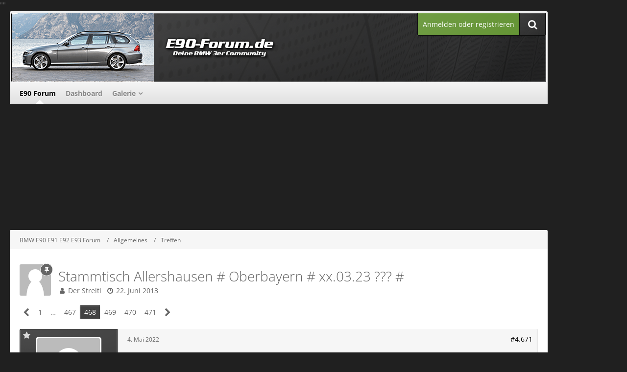

--- FILE ---
content_type: text/html; charset=UTF-8
request_url: https://www.e90-forum.de/forum/thread/43063-stammtisch-allershausen-oberbayern-xx-03-23/?postID=1804227
body_size: 17524
content:







<!DOCTYPE html>
<html dir="ltr" lang="de">

<head>
	<meta charset="utf-8">
		
	<title>Stammtisch Allershausen # Oberbayern # xx.03.23 ??? # - Seite 468  - Treffen - BMW E90 E91 E92 E93 Forum</title>
	
	<meta name="viewport" content="width=device-width, initial-scale=1">
<meta property="og:image" content="https://www.e90-forum.de/banner/e90-forum_250x250.png" />
<meta name="format-detection" content="telephone=no">
<meta name="description" content="Hier ist er, DER Thread für unseren, monatlichen Stammtisch in Allershausen bei Freising.

Einmal im Monat, an einem Freitag, treffen wir uns um alle Themen über unsere E9x zu klären, meistens aber auch übergreifend Privates, auch der &quot;Schmarrn&quot; kommt…">
<meta property="og:site_name" content="BMW E90 E91 E92 E93 Forum">
<meta property="og:title" content="Stammtisch Allershausen # Oberbayern # xx.03.23 ??? # - BMW E90 E91 E92 E93 Forum">
<meta property="og:url" content="https://www.e90-forum.de/forum/thread/43063-stammtisch-allershausen-oberbayern-xx-03-23/">
<meta property="og:type" content="article">
<meta property="og:description" content="Hier ist er, DER Thread für unseren, monatlichen Stammtisch in Allershausen bei Freising.

Einmal im Monat, an einem Freitag, treffen wir uns um alle Themen über unsere E9x zu klären, meistens aber auch übergreifend Privates, auch der &quot;Schmarrn&quot; kommt…">
<meta name="keywords" content="E90, e93, E92, bmw, tuning, E91, essen, Stammtisch, Spaß, Oberbayern, Allershausen, einfach, Genial, Leute, Nette, ratschen, freising, fachsimpeln">	
	
<!-- Stylesheets -->
<link rel="stylesheet" type="text/css" href="https://www.e90-forum.de/style/style-22.css?m=1755559542"><link rel="preload" href="https://www.e90-forum.de/font/families/Open%20Sans/OpenSans%5Bwdth%2Cwght%5D.woff2?v=1743625670" as="font" crossorigin><link rel="preload" href="https://www.e90-forum.de/font/fontawesome-webfont.woff2?v=4.7.0" as="font" crossorigin type="font/woff2"><link rel="stylesheet" type="text/css" media="screen" href="https://www.e90-forum.de/style/3rdParty/easyintext.css" />


<script>
	var SID_ARG_2ND	= '';
	var WCF_PATH = 'https://www.e90-forum.de/';
	var WSC_API_URL = 'https://www.e90-forum.de/forum/';
	
	var LANGUAGE_ID = 1;
	var LANGUAGE_USE_INFORMAL_VARIANT = false;
	var TIME_NOW = 1765156996;
	var LAST_UPDATE_TIME = 1745213148;
	var URL_LEGACY_MODE = false;
	var ENABLE_DEBUG_MODE = false;
	var ENABLE_PRODUCTION_DEBUG_MODE = true;
	var ENABLE_DEVELOPER_TOOLS = false;
	var WSC_API_VERSION = 2019;
	var PAGE_TITLE = 'BMW E90 E91 E92 E93 Forum';
	
	var REACTION_TYPES = {"1":{"title":"Gef\u00e4llt mir","renderedIcon":"<img\n\tsrc=\"https:\/\/www.e90-forum.de\/images\/reaction\/1-thumbsUp.svg\"\n\talt=\"Gef\u00e4llt mir\"\n\tclass=\"reactionType\"\n\tdata-reaction-type-id=\"1\"\n>","iconPath":"https:\/\/www.e90-forum.de\/images\/reaction\/1-thumbsUp.svg","showOrder":1,"reactionTypeID":1,"isAssignable":1},"2":{"title":"Danke","renderedIcon":"<img\n\tsrc=\"https:\/\/www.e90-forum.de\/images\/reaction\/thanks.svg\"\n\talt=\"Danke\"\n\tclass=\"reactionType\"\n\tdata-reaction-type-id=\"2\"\n>","iconPath":"https:\/\/www.e90-forum.de\/images\/reaction\/thanks.svg","showOrder":2,"reactionTypeID":2,"isAssignable":1},"3":{"title":"Haha","renderedIcon":"<img\n\tsrc=\"https:\/\/www.e90-forum.de\/images\/reaction\/haha.svg\"\n\talt=\"Haha\"\n\tclass=\"reactionType\"\n\tdata-reaction-type-id=\"3\"\n>","iconPath":"https:\/\/www.e90-forum.de\/images\/reaction\/haha.svg","showOrder":3,"reactionTypeID":3,"isAssignable":1},"4":{"title":"Verwirrend","renderedIcon":"<img\n\tsrc=\"https:\/\/www.e90-forum.de\/images\/reaction\/confused.svg\"\n\talt=\"Verwirrend\"\n\tclass=\"reactionType\"\n\tdata-reaction-type-id=\"4\"\n>","iconPath":"https:\/\/www.e90-forum.de\/images\/reaction\/confused.svg","showOrder":4,"reactionTypeID":4,"isAssignable":1},"5":{"title":"Traurig","renderedIcon":"<img\n\tsrc=\"https:\/\/www.e90-forum.de\/images\/reaction\/sad.svg\"\n\talt=\"Traurig\"\n\tclass=\"reactionType\"\n\tdata-reaction-type-id=\"5\"\n>","iconPath":"https:\/\/www.e90-forum.de\/images\/reaction\/sad.svg","showOrder":5,"reactionTypeID":5,"isAssignable":1}};
	
	</script>

<script src="https://www.e90-forum.de/js/WoltLabSuite.Core.min.js?v=1745213148"></script>
<script>
requirejs.config({
	baseUrl: 'https://www.e90-forum.de/js',
	urlArgs: 't=1745213148'
	
});

window.addEventListener('pageshow', function(event) {
	if (event.persisted) {
		window.location.reload();
	}
});

</script>
<script src="https://www.e90-forum.de/js/WBBElite.WSC.User.Online.min.js?v=1745213148"></script>
		<script>
	require([ 'Dom/Util' ], function(DomUtil) {
		var canonicalLink = elBySel('meta[property="og:url"]');
		if (canonicalLink) {
			elBySelAll('.contentTitle', undefined, function(contentTitle) {
				var title = contentTitle.innerHTML;
				var link = elCreate('a');
				
				link.classList.add('contentTitle');
				elAttr(
					link,
					'href',
					elAttr(canonicalLink, 'content')
				);
				
				DomUtil.replaceElement(contentTitle, link);
			});
		}
	});
</script><script src="https://www.e90-forum.de/js/WoltLabSuite.Gallery.min.js?v=1745213148"></script>
<script src="https://www.e90-forum.de/js/WoltLabSuite.Forum.min.js?v=1745213148"></script>
<noscript>
	<style>
		.jsOnly {
			display: none !important;
		}
		
		.noJsOnly {
			display: block !important;
		}
	</style>
</noscript>

<script type="application/ld+json">
{
"@context": "http://schema.org",
"@type": "WebSite",
"url": "https:\/\/www.e90-forum.de\/forum\/",
"potentialAction": {
"@type": "SearchAction",
"target": "https:\/\/www.e90-forum.de\/search\/?q={search_term_string}",
"query-input": "required name=search_term_string"
}
}
</script>

<!-- Icons -->
<link rel="apple-touch-icon" sizes="180x180" href="https://www.e90-forum.de/images/favicon/default.apple-touch-icon.png">
<link rel="manifest" href="https://www.e90-forum.de/images/favicon/default.manifest.json">
<link rel="shortcut icon" href="https://www.e90-forum.de/images/favicon/default.favicon.ico">
<meta name="msapplication-config" content="https://www.e90-forum.de/images/favicon/default.browserconfig.xml">
<meta name="theme-color" content="#202020">

<script>function _typeof(t){return(_typeof="function"==typeof Symbol&&"symbol"==typeof Symbol.iterator?function(t){return typeof t}:function(t){return t&&"function"==typeof Symbol&&t.constructor===Symbol&&t!==Symbol.prototype?"symbol":typeof t})(t)}!function(){for(var t,e,o=[],n=window,r=n;r;){try{if(r.frames.__tcfapiLocator){t=r;break}}catch(t){}if(r===n.top)break;r=n.parent}t||(function t(){var e=n.document,o=!!n.frames.__tcfapiLocator;if(!o)if(e.body){var r=e.createElement("iframe");r.style.cssText="display:none",r.name="__tcfapiLocator",e.body.appendChild(r)}else setTimeout(t,5);return!o}(),n.__tcfapi=function(){for(var t=arguments.length,n=new Array(t),r=0;r<t;r++)n[r]=arguments[r];if(!n.length)return o;"setGdprApplies"===n[0]?n.length>3&&2===parseInt(n[1],10)&&"boolean"==typeof n[3]&&(e=n[3],"function"==typeof n[2]&&n[2]("set",!0)):"ping"===n[0]?"function"==typeof n[2]&&n[2]({gdprApplies:e,cmpLoaded:!1,cmpStatus:"stub"}):o.push(n)},n.addEventListener("message",(function(t){var e="string"==typeof t.data,o={};if(e)try{o=JSON.parse(t.data)}catch(t){}else o=t.data;var n="object"===_typeof(o)?o.__tcfapiCall:null;n&&window.__tcfapi(n.command,n.version,(function(o,r){var a={__tcfapiReturn:{returnValue:o,success:r,callId:n.callId}};t&&t.source&&t.source.postMessage&&t.source.postMessage(e?JSON.stringify(a):a,"*")}),n.parameter)}),!1))}();</script>



<script>
window._sp_queue = [];
window._sp_ = {
config: {
accountId: 1061,
baseEndpoint: 'https://cdn.privacy-mgmt.com',



gdpr: { },
events: {
onMessageChoiceSelect: function() {
console.log('[event] onMessageChoiceSelect', arguments);
},
onMessageReady: function() {
console.log('[event] onMessageReady', arguments);
},
onMessageChoiceError: function() {
console.log('[event] onMessageChoiceError', arguments);
},
onPrivacyManagerAction: function() {
console.log('[event] onPrivacyManagerAction', arguments);
},
onPMCancel: function() {
console.log('[event] onPMCancel', arguments);
},
onMessageReceiveData: function() {
console.log('[event] onMessageReceiveData', arguments);
},
onSPPMObjectReady: function() {
console.log('[event] onSPPMObjectReady', arguments);
},
onConsentReady: function (consentUUID, euconsent) {
console.log('[event] onConsentReady', arguments);
},
onError: function() {
console.log('[event] onError', arguments);
},
}
}
}
</script>
<script src='https://cdn.privacy-mgmt.com/unified/wrapperMessagingWithoutDetection.js' async></script>






<script>
var dataLayer = [];
dataLayer.push({'loggedin': 'false'});
dataLayer.push({'domain': 'e90-forum.de'});
dataLayer.push({'sticky_footer': 'true'});
</script>

<script>var uuSymplr,allCookiesSymplr=document.cookie.split(";").map((e=>e.split("="))).reduce(((e,[i,o])=>({...e,[i.trim()]:decodeURIComponent(o)})),{});function createCookieSymplr(e,i){var o=e;if(void 0===(uuSymplr=allCookiesSymplr.uniqueUser)){let e=(Date.now()+window.navigator.userAgent+websiteSymplr).toString();uuSymplr=sha256(e),document.cookie=`uniqueUser=${uuSymplr};max-age=31536000;path=/;SameSite=Strict; Secure`}if(o){var u=allCookiesSymplr.uniqueUserLi;void 0===u&&(u=sha256(i),document.cookie=`uniqueUserLi=${u};max-age=31536000;path=/;SameSite=Strict; Secure`),uuSymplr=u}else document.cookie="uniqueUserLi=; max-age=0"}</script>

"<script>
function symplrStart()
{
      var symplr = document.createElement("script");
      symplr.type = "text/javascript";
      symplr.defer = true;
      symplr.src = "https://cdns.symplr.de/e90-forum.de/e90-forum.js";
      document.head.appendChild(symplr);
    }
</script>"

<script>
    __tcfapi("addEventListener", 2, (tcData, success) => {
      if (success) {
        if (tcData.eventStatus === "cmpuishown") {
          return true;
        } else if (
          (tcData.eventStatus === "useractioncomplete" ||
            tcData.eventStatus === "tcloaded") &&
          Object.keys(tcData.purpose.consents).length > 0 &&
          tcData.purpose.consents[1] == true &&
          tcData.vendor.consents[358] == true
        ) {
          var s_mgid = document.createElement("script");
          s_mgid.type = "text/javascript";
          s_mgid.async = true;
          s_mgid.src = "https://jsc.mgid.com/site/1021574.js";
          document.head.appendChild(s_mgid);
        } else {
          console.log("No user consent");
        }
      }
    });
   
</script>




<script>window._epn = {campaign: 5337343242};</script>
<script src="https://epnt.ebay.com/static/epn-smart-tools.js"></script>

		 
	
			<link rel="canonical" href="https://www.e90-forum.de/forum/thread/43063-stammtisch-allershausen-oberbayern-xx-03-23/?pageNo=468">
		
						<link rel="next" href="https://www.e90-forum.de/forum/thread/43063-stammtisch-allershausen-oberbayern-xx-03-23/?pageNo=469">
				<link rel="prev" href="https://www.e90-forum.de/forum/thread/43063-stammtisch-allershausen-oberbayern-xx-03-23/?pageNo=467">
	
	
			<script type="application/ld+json">
			{
				"@context": "http://schema.org",
				"@type": "DiscussionForumPosting",
				"@id": "https:\/\/www.e90-forum.de\/forum\/thread\/43063-stammtisch-allershausen-oberbayern-xx-03-23\/?pageNo=468",
				"mainEntityOfPage": "https:\/\/www.e90-forum.de\/forum\/thread\/43063-stammtisch-allershausen-oberbayern-xx-03-23\/?pageNo=468",
				"headline": "Stammtisch Allershausen # Oberbayern # xx.03.23 ??? #",
				"articleBody": "Hier ist er, DER Thread f\u00fcr unseren, monatlichen Stammtisch in Allershausen bei Freising.\n\nEinmal im Monat, an einem Freitag, treffen wir uns um alle Themen \u00fcber unsere E9x zu kl\u00e4ren, meistens aber auch \u00fcbergreifend Privates, auch der \"Schmarrn\" kommt nicht zu kurz dabei.   :herzen2:  \nWer Lust hat uns mal kennen zu lernen, tr\u00e4gt sich einfach in die fortlaufende Liste ein, die immer in der N\u00e4he des Endes zu finden. Auch spontane Besuche sind erw\u00fcnscht, \"a Platzal\" haben wir immer frei.\n\nJeder ist herzlich willkommen, traut euch, wir sind nun doch schon \u00fcber vier Jahre eine nette, lustige und gesellige Runde  :) \n\n\n\n[Blockierte Grafik: https:\/\/abload.de\/img\/dscf5196vtkvf.jpg]\n\n\n\n\nHier die Adressen wo wir uns abwechselnd Treffen, je nach dem wo gerade die Luft grad raus ist.\[base64]\n\nTreffpunkt im Felber\u00b4s in Allershausen, hier der Link dazu:\n\nEinmal noch in schriftlicher Form!  :D \n\nFelber\u00b4s\nB\u00fcrgermeister-Neumeyer Str. 4\n85391 Allershausen\n\n\n\n\[base64]\n\n\nZweiter Treffpunkt, Zum Fuchswirt Allershausen: Fuchswirt [URL:http:\/\/www.hotel-gasthof-fuchswirt-allershausen.de\/dynasite.cfm?aid=46&gclid=CJ-k17Dm0boCFWTHtAodIVkAMg]\n\nAuch wieder in schriftlicher Form!  ^^  \n\n\nHotel & Restaurant Zum Fuchswirt\nAmpertalstra\u00dfe 4 \n85391 Allershausen\n\[base64]\n\nUnd die Nr. 3 im Bunde: Gasthof Obermeier [URL:http:\/\/www.hotel-gasthof-obermeier-allershausen.de\/]\n\nHotel-Gasthof Obermeier\nM\u00fcnchener Stra\u00dfe 1\n85391 Allershausen \[base64]\n\nSonst wird auch gerne \"ausprobiert\".\n_______________________________________________________________________________________________________________________________________________________________________________________",
				"articleSection": "Treffen",
				"datePublished": "2013-06-22T00:42:18+02:00",
				"dateModified": "2018-04-29T12:15:50+02:00",
				"author": {
					"@type": "Person",
					"name": "Der Streiti"				},
				"image": "https:\/\/www.e90-forum.de\/images\/style-22\/pageLogo-73a881e7.png",
				"interactionStatistic": {
					"@type": "InteractionCounter",
					"interactionType": "https://schema.org/ReplyAction",
					"userInteractionCount": 4700				},
				"publisher": {
					"@type": "Organization",
					"name": "BMW E90 E91 E92 E93 Forum",
					"logo": {
						"@type": "ImageObject",
						"url": "https:\/\/www.e90-forum.de\/images\/style-22\/pageLogo-73a881e7.png",
						"width": 800,
						"height": 140					}
				}
			}
		</script>
		</head>

<body id="tpl_wbb_thread"
	itemscope itemtype="http://schema.org/WebPage" itemid="https://www.e90-forum.de/forum/thread/43063-stammtisch-allershausen-oberbayern-xx-03-23/?pageNo=468"	data-template="thread" data-application="wbb" data-page-id="61" data-page-identifier="com.woltlab.wbb.Thread"	data-board-id="38" data-thread-id="43063"	class=" customStyleWrapper ">

<span id="top"></span>

<div id="pageContainer" class="pageContainer">
	
		
	<div id="pageHeaderCustomRight" style="display: none;">
				
	<div id="easyAdsInfoBox_2" class="easyAdsBox easyAdsIntegrationBox_2 easyAdsSinglePosition desktoptab " style="margin: 0px 0px 0px 0px; padding: 58px 0px 0px 0px; text-align: left;">
		<div class="containerHeadline" style="">
			<div style="display: inline-block;" class="eaContainer">
								<div class="easyAdsContent" style="display: inline-block;" data-banner-id="2">
			<div id="e90-forum.de_sky_1"></div>	</div>
			</div>
		</div>
	</div>
			
	<div id="easyAdsInfoBox_3" class="easyAdsBox easyAdsIntegrationBox_3 easyAdsSinglePosition all bannerSectionFixed" style="margin: 30px 0px 0px 0px; padding: 0px 0px 0px 0px; text-align: left;">
		<div class="containerHeadline" style="">
			<div style="display: inline-block;" class="eaContainer">
								<div class="easyAdsContent" style="display: inline-block;" data-banner-id="3">
			<div id="e90-forum.de_sky_2"></div>	</div>
			</div>
		</div>
	</div>
</div>
<div id="pageHeaderCustomTop" style="display: none;">
	
</div>

<div id="pageHeaderContainer" class="pageHeaderContainer">
	<header id="pageHeader" class="pageHeader">
	
		<div id="pageHeaderFacade" class="pageHeaderFacade">
			<div class="layoutBoundary">
				<div id="pageHeaderLogo" class="pageHeaderLogo">
		
	<a href="https://www.e90-forum.de/forum/">
				<img src="https://www.e90-forum.de/images/style-22/pageLogo-73a881e7.png" alt="" class="pageHeaderLogoLarge" height="140" width="800" loading="eager">
		<img src="https://www.e90-forum.de/images/style-22/pageLogoMobile-eb4afc3c.png" alt="" class="pageHeaderLogoSmall" height="140" width="800" loading="eager">
				
	</a>
</div>

				<nav id="topMenu" class="userPanel">
			<a href="https://www.e90-forum.de/login/?url=https%3A%2F%2Fwww.e90-forum.de%2Fforum%2Fthread%2F43063-stammtisch-allershausen-oberbayern-xx-03-23%2F%3FpostID%3D1804227" class="userPanelLoginLink jsTooltip" title="Anmelden oder registrieren">
			<span class="icon icon32 fa-sign-in" aria-hidden="true"></span>
		</a>
		
	<ul class="userPanelItems">
								<li id="userLogin">
				<a class="loginLink" href="https://www.e90-forum.de/login/?url=https%3A%2F%2Fwww.e90-forum.de%2Fforum%2Fthread%2F43063-stammtisch-allershausen-oberbayern-xx-03-23%2F%3FpostID%3D1804227">Anmelden oder registrieren</a>
			</a>
				
								
							
		<!-- page search -->
		<li>
			<a href="https://www.e90-forum.de/search/" id="userPanelSearchButton" class="jsTooltip" title="Suche"><span class="icon icon32 fa-search"></span> <span>Suche</span></a>
		</li>
	</ul>
</nav>

					

					
		
			
	
<a href="#" id="pageHeaderSearchMobile" class="pageHeaderSearchMobile" role="button" tabindex="0" aria-expanded="false" aria-label="Suche">
	<span class="icon icon32 fa-search" aria-hidden="true"></span>
</a>

<div id="pageHeaderSearch" class="pageHeaderSearch">
	<form method="post" action="https://www.e90-forum.de/search/">
		<div id="pageHeaderSearchInputContainer" class="pageHeaderSearchInputContainer">
			<div class="pageHeaderSearchType dropdown">
				<a href="#" class="button dropdownToggle" id="pageHeaderSearchTypeSelect"><span class="pageHeaderSearchTypeLabel">Dieses Thema</span></a>
				<ul class="dropdownMenu">
					<li><a href="#" data-extended-link="https://www.e90-forum.de/search/?extended=1" data-object-type="everywhere">Alles</a></li>
					<li class="dropdownDivider"></li>
					
											<li><a href="#" data-extended-link="https://www.e90-forum.de/search/?extended=1&amp;type=com.woltlab.wbb.post" data-object-type="com.woltlab.wbb.post" data-parameters='{ "threadID": 43063 }'>Dieses Thema</a></li>		<li><a href="#" data-extended-link="https://www.e90-forum.de/search/?extended=1&amp;type=com.woltlab.wbb.post" data-object-type="com.woltlab.wbb.post" data-parameters='{ "boardID": 38 }'>Dieses Forum</a></li>
						
						<li class="dropdownDivider"></li>
					
					
																													<li><a href="#" data-extended-link="https://www.e90-forum.de/search/?type=com.woltlab.wbb.post&amp;extended=1" data-object-type="com.woltlab.wbb.post">Forum</a></li>
																								<li><a href="#" data-extended-link="https://www.e90-forum.de/search/?type=com.woltlab.gallery.image&amp;extended=1" data-object-type="com.woltlab.gallery.image">Galerie</a></li>
																								<li><a href="#" data-extended-link="https://www.e90-forum.de/search/?type=com.woltlab.wcf.article&amp;extended=1" data-object-type="com.woltlab.wcf.article">Artikel</a></li>
																								<li><a href="#" data-extended-link="https://www.e90-forum.de/search/?type=com.woltlab.wcf.page&amp;extended=1" data-object-type="com.woltlab.wcf.page">Seiten</a></li>
																
					<li class="dropdownDivider"></li>
					<li><a class="pageHeaderSearchExtendedLink" href="https://www.e90-forum.de/search/?extended=1">Erweiterte Suche</a></li>
				</ul>
			</div>
			
			<input type="search" name="q" id="pageHeaderSearchInput" class="pageHeaderSearchInput" placeholder="Suchbegriff eingeben" autocomplete="off" value="">
			
			<button class="pageHeaderSearchInputButton button" type="submit">
				<span class="icon icon16 fa-search pointer" title="Suche"></span>
			</button>
			
			<div id="pageHeaderSearchParameters"></div>
			
					</div>
	</form>
</div>

	</div>
		</div>

		<div id="pageHeaderPanel" class="pageHeaderPanel">
			<div class="layoutBoundary">
				<div class="box mainMenu" data-box-identifier="com.woltlab.wcf.MainMenu">
			
		
	<div class="boxContent">
		<nav aria-label="Hauptmenü">
	<ol class="boxMenu">
		
		
					<li class="active" data-identifier="com.woltlab.wbb.BoardList">
				<a href="https://www.e90-forum.de/forum/" class="boxMenuLink" aria-current="page">
					<span class="boxMenuLinkTitle">E90 Forum</span>
									</a>
				
				</li>				
									<li class="" data-identifier="com.woltlab.wcf.Dashboard">
				<a href="https://www.e90-forum.de/dashboard/" class="boxMenuLink">
					<span class="boxMenuLinkTitle">Dashboard</span>
									</a>
				
				</li>				
									<li class=" boxMenuHasChildren" data-identifier="com.woltlab.gallery.Gallery">
				<a href="https://www.e90-forum.de/gallery/" class="boxMenuLink">
					<span class="boxMenuLinkTitle">Galerie</span>
									</a>
				
				<ol class="boxMenuDepth1">				
									<li class="" data-identifier="com.woltlab.gallery.AlbumList">
				<a href="https://www.e90-forum.de/gallery/album-list/" class="boxMenuLink">
					<span class="boxMenuLinkTitle">Alben</span>
									</a>
				
				</li>				
									</ol></li>								
		
	</ol>
</nav>	</div>
</div>				
			</div>
		</div>

	</header>
	
	
</div>
	
				
	<div id="easyAdsInfoBox_1" class="easyAdsBox easyAdsIntegrationBox_1 easyAdsSinglePosition all " style="margin: 0px 0px 2px 0px; padding: 0px 0px 0px 0px; text-align: center;">
		<div class="containerHeadline" style="margin: 0 auto">
			<div style="display: inline-block;" class="eaContainer">
								<div class="easyAdsContent" style="display: inline-block;" data-banner-id="1">
			<div id="e90-forum.de_leaderboard_5"></div>	</div>
			</div>
		</div>
	</div>
	
	
	
	<div class="pageNavigation">
	<div class="layoutBoundary">
			<nav class="breadcrumbs" aria-label="Verlaufsnavigation">
		<ol itemprop="breadcrumb" itemscope itemtype="http://schema.org/BreadcrumbList">
			<li title="BMW E90 E91 E92 E93 Forum" itemprop="itemListElement" itemscope itemtype="http://schema.org/ListItem">
							<a href="https://www.e90-forum.de/forum/" itemprop="item"><span itemprop="name">BMW E90 E91 E92 E93 Forum</span></a>
															<meta itemprop="position" content="1">
																					</li>
														
											<li title="Allgemeines" itemprop="itemListElement" itemscope itemtype="http://schema.org/ListItem">
							<a href="https://www.e90-forum.de/forum/board/158-allgemeines/" itemprop="item"><span itemprop="name">Allgemeines</span></a>
															<meta itemprop="position" content="2">
																					</li>
														
											<li title="Treffen" itemprop="itemListElement" itemscope itemtype="http://schema.org/ListItem">
							<a href="https://www.e90-forum.de/forum/board/38-treffen/" itemprop="item"><span itemprop="name">Treffen</span></a>
															<meta itemprop="position" content="3">
																					</li>
		</ol>
	</nav>
				<ul class="pageNavigationIcons jsPageNavigationIcons">
			<li class="jsOnly sidebarCollapse">
					<ul>
						<li class="sidebarRightExpand" id="sidebarRightExpand" style="display: none;">
							<a class="jsTooltip" title="Rechte Seitenleiste global einblenden">
							<span class="icon icon16 fa-expand"></span></a>
						</li>
						<li class="sidebarRightCollapse" id="sidebarRightCollapse">
							<a class="jsTooltip" title="Rechte Seitenleiste global ausblenden">
							<span class="icon icon16 fa-compress"></span></a>
							</li>
					</ul>
				</li>
				

</ul>
		
	</div>
</div>

	
	
	
	<section id="main" class="main" role="main">
		<div class="layoutBoundary">
			
			
			<div id="content" class="content  ">
								
																<header class="contentHeader messageGroupContentHeader wbbThread" data-thread-id="43063" data-is-closed="0" data-is-deleted="0" data-is-disabled="0" data-is-sticky="1" data-is-announcement="0" data-is-link="0">
		<div class="contentHeaderIcon">
			<img src="https://www.e90-forum.de/images/avatars/avatar-default.svg" width="64" height="64" alt="" class="userAvatarImage">
						<span class="icon icon16 fa-thumb-tack jsTooltip jsIconSticky wbbStickyIcon" title="Angepinnt"></span>			
		</div>

		<div class="contentHeaderTitle">
			<h1 class="contentTitle">Stammtisch Allershausen # Oberbayern # xx.03.23 ??? #</h1>
			<ul class="inlineList contentHeaderMetaData">
				

				

				<li>
					<span class="icon icon16 fa-user"></span>
					<a href="https://www.e90-forum.de/user/22022-der-streiti/" data-object-id="22022" class="userLink">Der Streiti</a>				</li>

				<li>
					<span class="icon icon16 fa-clock-o"></span>
					<a href="https://www.e90-forum.de/forum/thread/43063-stammtisch-allershausen-oberbayern-xx-03-23/"><time datetime="2013-06-22T00:42:18+02:00" class="datetime" data-timestamp="1371854538" data-date="22. Juni 2013" data-time="00:42" data-offset="7200">22. Juni 2013</time></a>
				</li>

				
				
				
			</ul>
		</div>

		
	</header>
													
				
				
				
				
				
				



    <div class="contentInteraction">
            		<div class="contentInteractionPagination paginationTop">
    			<nav class="pagination" data-link="https://www.e90-forum.de/forum/thread/43063-stammtisch-allershausen-oberbayern-xx-03-23/?pageNo=%d" data-pages="471">
<ul>
<li class="skip"><a href="https://www.e90-forum.de/forum/thread/43063-stammtisch-allershausen-oberbayern-xx-03-23/?pageNo=467" title="Vorherige Seite" class="icon icon24 fa-chevron-left jsTooltip" rel="prev"></a></li>
<li><a href="https://www.e90-forum.de/forum/thread/43063-stammtisch-allershausen-oberbayern-xx-03-23/?pageNo=1" title="Seite 1">1</a></li>
<li class="jumpTo"><a title="Gehe zu Seite" class="jsTooltip">…</a></li>
<li><a href="https://www.e90-forum.de/forum/thread/43063-stammtisch-allershausen-oberbayern-xx-03-23/?pageNo=467" title="Seite 467">467</a></li>
<li class="active"><span>468</span><span class="invisible">Seite 468 von 471</span></li>
<li><a href="https://www.e90-forum.de/forum/thread/43063-stammtisch-allershausen-oberbayern-xx-03-23/?pageNo=469" title="Seite 469">469</a></li>
<li><a href="https://www.e90-forum.de/forum/thread/43063-stammtisch-allershausen-oberbayern-xx-03-23/?pageNo=470" title="Seite 470">470</a></li>
<li><a href="https://www.e90-forum.de/forum/thread/43063-stammtisch-allershausen-oberbayern-xx-03-23/?pageNo=471" title="Seite 471">471</a></li>
<li class="skip"><a href="https://www.e90-forum.de/forum/thread/43063-stammtisch-allershausen-oberbayern-xx-03-23/?pageNo=469" title="Nächste Seite" class="icon icon24 fa-chevron-right jsTooltip" rel="next"></a></li>
</ul></nav>    		</div>
    	
            </div>


	<div class="section">
		<ul
			class="wbbThreadPostList messageList jsClipboardContainer"
			data-is-last-page="false"
			data-last-post-time="1678211325"
			data-page-no="468"
			data-sort-order="ASC"
			data-type="com.woltlab.wbb.post"
		>
													
		


			
		
		
		
	
	
			<li
			id="post1804090"
			class="
				anchorFixedHeader
				messageGroupStarter											"
		>
			<article class="wbbPost message messageSidebarOrientationLeft jsClipboardObject jsMessage userOnlineGroupMarking3"
				data-post-id="1804090" data-can-edit="0" data-can-edit-inline="0"
				data-is-closed="0" data-is-deleted="0" data-is-disabled="0"
								data-object-id="1804090" data-object-type="com.woltlab.wbb.likeablePost" data-user-id="22022"								itemid="https://www.e90-forum.de/forum/thread/43063-stammtisch-allershausen-oberbayern-xx-03-23/?postID=1804090#post1804090"
			>
				
					 
		
<aside role="presentation" class="messageSidebar member">
	<div class="messageAuthor">
		
		
								
							<div class="userAvatar">
					<a href="https://www.e90-forum.de/user/22022-der-streiti/" aria-hidden="true" tabindex="-1"><img src="https://www.e90-forum.de/images/avatars/avatar-default.svg" width="128" height="128" alt="" class="userAvatarImage"></a>					
									</div>
						
			<div class="messageAuthorContainer">
				<a href="https://www.e90-forum.de/user/22022-der-streiti/" class="username userLink" data-object-id="22022">
					<span>Der Streiti</span>
				</a>
														
					
							</div>
			
												<div class="userTitle">
						<span class="badge userTitleBadge">**Feinstaub Sonderfahrzeug**</span>
					</div>
				
				
							
						</div>
	
										
									<div class="userCredits">
					<dl class="plain dataList">
						<dt><a href="https://www.e90-forum.de/user/22022-der-streiti/#likes" class="jsTooltip" title="Erhaltene Reaktionen von Der Streiti">Reaktionen</a></dt>
								<dd>111</dd>
														
														
														
														
								<dt><a href="https://www.e90-forum.de/forum/user-post-list/22022-der-streiti/" title="Beiträge von Der Streiti" class="jsTooltip">Beiträge</a></dt>
	<dd>3.725</dd>
	<dt><a href="https://www.e90-forum.de/gallery/user-image-list/22022-der-streiti/" title="Bilder von Der Streiti" class="jsTooltip">Bilder</a></dt>
	<dd>25</dd>

							
																																																															<dt>Wohnort</dt>
											<dd>Allershausen</dd>
																																																																			<dt>Modell</dt>
											<dd>-</dd>
																																																																			<dt>Modell 2</dt>
											<dd>Kein weiterer E9x</dd>
																																																																			<dt>Weitere Fahrzeuge</dt>
											<dd>Ford S-Max aus 08, daß Kreuzfahrtschiff.....!!,  BMW F20 118d</dd>
																																																																			<dt>Baujahr</dt>
											<dd>-</dd>
																																																																			<dt>Leistung</dt>
											<dd>-</dd>
					</dl>
				</div>
			
				
		
	</aside>
				
				<div class="messageContent">
					<header class="messageHeader">
						<div class="messageHeaderBox">
							<ul class="messageHeaderMetaData">
								<li><a href="https://www.e90-forum.de/forum/thread/43063-stammtisch-allershausen-oberbayern-xx-03-23/?postID=1804090#post1804090" class="permalink messagePublicationTime"><time datetime="2022-05-04T15:51:09+02:00" class="datetime" data-timestamp="1651672269" data-date="4. Mai 2022" data-time="15:51" data-offset="7200">4. Mai 2022</time></a></li>
								
								
							</ul>
							
							<ul class="messageStatus">
																																																
								
							</ul>
						</div>
						
						<ul class="messageQuickOptions">
															
														
															<li>
									<a href="https://www.e90-forum.de/forum/thread/43063-stammtisch-allershausen-oberbayern-xx-03-23/?postID=1804090#post1804090" class="jsTooltip wsShareButton" title="Teilen" data-link-title="Stammtisch Allershausen # Oberbayern # xx.03.23 ??? #">#4.671</a>
								</li>
														
														
							
						</ul>
						
						
					</header>
					
					<div class="messageBody">
												
												
						
						
						<div class="messageText">
																													
							<p>So, den 27.05. muss ich canceln.</p><p><br></p><p><strong><u>Freitag 06.05.22</u></strong></p><p>- Ralph</p><p><br></p><p><u><strong>Freitag 13.05.22</strong></u></p><p>- Michi (unter Vorbehalt, je nachdem wie lange ich arbeiten muss?!)</p><p>- Ralph</p><p><br></p><p><u><strong>Freitag 20.05.22</strong></u></p><p>- Michi</p><p>- Martin</p><p><br></p><p><strong><u>Freitag 27.05.22</u></strong></p><p>- Ralph</p><p>- Martin</p>						</div>
						
								
				
			<div id="easyAdsThreadPostList_6_1804090" class="easyAdsBox all easyAdsIntegrationBox_6 easyAdsContainerAfterMessageText " style="padding: 10px 0px 0px 0px; text-align: right;">
			<div style="display: inline-block;" class="eaContainer">
								<div class="easyAdsContent" style="display: inline-block;" data-banner-id="6">
			<div id="e90-forum.de_bb"></div>	</div>
			</div>
		</div>
			
				
			
				
			
				
						</div>
					
					<footer class="messageFooter">
												
													<div class="messageSignature">
								<div><p><a href="https://www.e90-forum.de/treffen/43063-stammtisch-allershausen.html"><strong>~~~~Stammtisch Allershausen "reloaded"~~~~</strong></a><strong>     /     </strong><a href="https://www.e90-forum.de/e91-touring/33165-e91-lci-320da-sdrive.html">----&gt; DieselDiva &lt;----</a>     /     <a href="https://www.e90-forum.de/fremdfabrikate/57310-streiti%C2%B4s-2-3l-kreuzfahrtschiff-ein-s-max.html">&gt;&gt;&gt;&gt; Kreuzfahrtschiff &lt;&lt;&lt;&lt;</a></p></div>
							</div>
												
						
						
						<div class="messageFooterNotes">
														
														
														
														
							
						</div>
						
						<div class="messageFooterGroup">
							
															        	<a href="#" class="reactionSummaryList jsOnly jsTooltip" data-object-type="com.woltlab.wbb.likeablePost" data-object-id="1804090" title="Reaktionen auflisten" style="display: none;">
			</a>
							
							<ul class="messageFooterButtonsExtra buttonList smallButtons jsMobileNavigationExtra">
																																								
							</ul>
							
							<ul class="messageFooterButtons buttonList smallButtons jsMobileNavigation">
																<li class="jsQuoteMessage" data-object-id="1804090" data-is-quoted="0"><a href="#" title="Zitieren" class="button jsTooltip"><span class="icon icon16 fa-quote-left"></span> <span class="invisible">Zitieren</span></a></li>																								
							</ul>
						</div>

						
					</footer>
				</div>
			</article>
		</li>
		
			
				
			<div id="easyAdsThreadPostList_20_1804090" class="easyAdsBox all easyAdsIntegrationBox_20 easyAdsContainerMessageFooter " style="padding: 0px 0px 0px 0px; text-align: center;">
			<div style="display: inline-block;" class="eaContainer">
								<div class="easyAdsContent" style="display: inline-block;" data-banner-id="20">
			<div id="e90-forum.de_incontent_1"></div>	</div>
			</div>
		</div>
			
				
			
				
			
				
		
						
				
					
							
		
		
		
	
	
			<li
			id="post1804175"
			class="
				anchorFixedHeader
															"
		>
			<article class="wbbPost message messageSidebarOrientationLeft jsClipboardObject jsMessage userOnlineGroupMarking3"
				data-post-id="1804175" data-can-edit="0" data-can-edit-inline="0"
				data-is-closed="0" data-is-deleted="0" data-is-disabled="0"
								data-object-id="1804175" data-object-type="com.woltlab.wbb.likeablePost" data-user-id="7138"								itemid="https://www.e90-forum.de/forum/thread/43063-stammtisch-allershausen-oberbayern-xx-03-23/?postID=1804175#post1804175"
			>
				
				
<aside role="presentation" class="messageSidebar member">
	<div class="messageAuthor">
		
		
								
							<div class="userAvatar">
					<a href="https://www.e90-forum.de/user/7138-e91-ralle/" aria-hidden="true" tabindex="-1"><img src="https://www.e90-forum.de/images/avatars/8d/3662-8da2190a157bc07f63cc5bed35f0c0256254b68e.webp" width="128" height="128" alt="" class="userAvatarImage" loading="lazy"></a>					
									</div>
						
			<div class="messageAuthorContainer">
				<a href="https://www.e90-forum.de/user/7138-e91-ralle/" class="username userLink" data-object-id="7138">
					<span>E91_Ralle</span>
				</a>
														
					
							</div>
			
												<div class="userTitle">
						<span class="badge userTitleBadge">Mr. LED</span>
					</div>
				
				
							
						</div>
	
										
									<div class="userCredits">
					<dl class="plain dataList">
						<dt><a href="https://www.e90-forum.de/forum/user-post-list/7138-e91-ralle/" title="Beiträge von E91_Ralle" class="jsTooltip">Beiträge</a></dt>
	<dd>754</dd>
	<dt><a href="https://www.e90-forum.de/gallery/user-image-list/7138-e91-ralle/" title="Bilder von E91_Ralle" class="jsTooltip">Bilder</a></dt>
	<dd>4</dd>

							
																																																															<dt>Wohnort</dt>
											<dd>Pfaffenhofen / Ilm</dd>
																																																																			<dt>Modell</dt>
											<dd>E91 - Touring - 330d</dd>
																																																																			<dt>Modell 2</dt>
											<dd>Kein weiterer E9x</dd>
																																																																																				<dt>Baujahr</dt>
											<dd>05 / 2006</dd>
																																																																			<dt>Leistung</dt>
											<dd>kW 200 (PS 272)</dd>
					</dl>
				</div>
			
				
		
	</aside>
				
				<div class="messageContent">
					<header class="messageHeader">
						<div class="messageHeaderBox">
							<ul class="messageHeaderMetaData">
								<li><a href="https://www.e90-forum.de/forum/thread/43063-stammtisch-allershausen-oberbayern-xx-03-23/?postID=1804175#post1804175" class="permalink messagePublicationTime"><time datetime="2022-05-07T09:06:16+02:00" class="datetime" data-timestamp="1651907176" data-date="7. Mai 2022" data-time="09:06" data-offset="7200">7. Mai 2022</time></a></li>
								
								
							</ul>
							
							<ul class="messageStatus">
																																																
								
							</ul>
						</div>
						
						<ul class="messageQuickOptions">
															
														
															<li>
									<a href="https://www.e90-forum.de/forum/thread/43063-stammtisch-allershausen-oberbayern-xx-03-23/?postID=1804175#post1804175" class="jsTooltip wsShareButton" title="Teilen" data-link-title="Stammtisch Allershausen # Oberbayern # xx.03.23 ??? #">#4.672</a>
								</li>
														
														
							
						</ul>
						
						
					</header>
					
					<div class="messageBody">
												
												
						
						
						<div class="messageText">
														
							<p>Ich muss den 13.5. canceln...bin beruflich unterwegs</p><p><br></p><p><strong><u>Freitag 06.05.22</u></strong></p><p>- Ralph</p><p><br></p><p><u><strong>Freitag 13.05.22</strong></u></p><p>- Michi (unter Vorbehalt, je nachdem wie lange ich arbeiten muss?!)</p><p><br></p><p><u><strong>Freitag 20.05.22</strong></u></p><p>- Michi</p><p>- Martin</p><p><br></p><p><strong><u>Freitag 27.05.22</u></strong></p><p>- Ralph</p><p>- Martin</p>						</div>
						
								
				
			
				
			<div id="easyAdsThreadPostList_7_1804175" class="easyAdsBox all easyAdsIntegrationBox_7 easyAdsContainerAfterMessageText " style="padding: 10px 0px 0px 0px; text-align: right;">
			<div style="display: inline-block;" class="eaContainer">
								<div class="easyAdsContent" style="display: inline-block;" data-banner-id="7">
			<div id="e90-forum.de_mr_5"></div>	</div>
			</div>
		</div>
			
				
			
				
						</div>
					
					<footer class="messageFooter">
												
													<div class="messageSignature">
								<div><p><a href="https://www.e90-forum.de/e91-touring/11145-ralle-s-e91-black-liner.html">Mein "Black Liner"</a></p><p><br></p><p><br></p><p><br></p><p>[Blockierte Grafik: <a href="http://tickers.TickerFactory.com/ezt/d/4;10752;127/st/20140615/e/United5.0+aka+BMW+Welt5.0/dt/5/k/e746/event.png" class="externalURL" target="_blank" rel="nofollow noopener noreferrer ugc">http://tickers.TickerFactory.com/ezt/d/4;10752;127/st/20140615/e/United5.0+aka+BMW+Welt5.0/dt/5/k/e746/event.png</a>]</p></div>
							</div>
												
						
						
						<div class="messageFooterNotes">
														
														
														
														
							
						</div>
						
						<div class="messageFooterGroup">
							
															        	<a href="#" class="reactionSummaryList jsOnly jsTooltip" data-object-type="com.woltlab.wbb.likeablePost" data-object-id="1804175" title="Reaktionen auflisten" style="display: none;">
			</a>
							
							<ul class="messageFooterButtonsExtra buttonList smallButtons jsMobileNavigationExtra">
																																								
							</ul>
							
							<ul class="messageFooterButtons buttonList smallButtons jsMobileNavigation">
																<li class="jsQuoteMessage" data-object-id="1804175" data-is-quoted="0"><a href="#" title="Zitieren" class="button jsTooltip"><span class="icon icon16 fa-quote-left"></span> <span class="invisible">Zitieren</span></a></li>																								
							</ul>
						</div>

						
					</footer>
				</div>
			</article>
		</li>
		
			
				
			
				
			<div id="easyAdsThreadPostList_21_1804175" class="easyAdsBox all easyAdsIntegrationBox_21 easyAdsContainerMessageFooter " style="padding: 0px 0px 0px 0px; text-align: center;">
			<div style="display: inline-block;" class="eaContainer">
								<div class="easyAdsContent" style="display: inline-block;" data-banner-id="21">
			<div id="e90-forum.de_incontent_2"></div>	</div>
			</div>
		</div>
			
				
			
				
		
										
						
						
						
							
					
							
		
		
		
	
	
			<li
			id="post1804227"
			class="
				anchorFixedHeader
				messageGroupStarter											"
		>
			<article class="wbbPost message messageSidebarOrientationLeft jsClipboardObject jsMessage userOnlineGroupMarking3"
				data-post-id="1804227" data-can-edit="0" data-can-edit-inline="0"
				data-is-closed="0" data-is-deleted="0" data-is-disabled="0"
								data-object-id="1804227" data-object-type="com.woltlab.wbb.likeablePost" data-user-id="22022"								itemid="https://www.e90-forum.de/forum/thread/43063-stammtisch-allershausen-oberbayern-xx-03-23/?postID=1804227#post1804227"
			>
				
				
<aside role="presentation" class="messageSidebar member">
	<div class="messageAuthor">
		
		
								
							<div class="userAvatar">
					<a href="https://www.e90-forum.de/user/22022-der-streiti/" aria-hidden="true" tabindex="-1"><img src="https://www.e90-forum.de/images/avatars/avatar-default.svg" width="128" height="128" alt="" class="userAvatarImage"></a>					
									</div>
						
			<div class="messageAuthorContainer">
				<a href="https://www.e90-forum.de/user/22022-der-streiti/" class="username userLink" data-object-id="22022">
					<span>Der Streiti</span>
				</a>
														
					
							</div>
			
												<div class="userTitle">
						<span class="badge userTitleBadge">**Feinstaub Sonderfahrzeug**</span>
					</div>
				
				
							
						</div>
	
										
									<div class="userCredits">
					<dl class="plain dataList">
						<dt><a href="https://www.e90-forum.de/user/22022-der-streiti/#likes" class="jsTooltip" title="Erhaltene Reaktionen von Der Streiti">Reaktionen</a></dt>
								<dd>111</dd>
														
														
														
														
								<dt><a href="https://www.e90-forum.de/forum/user-post-list/22022-der-streiti/" title="Beiträge von Der Streiti" class="jsTooltip">Beiträge</a></dt>
	<dd>3.725</dd>
	<dt><a href="https://www.e90-forum.de/gallery/user-image-list/22022-der-streiti/" title="Bilder von Der Streiti" class="jsTooltip">Bilder</a></dt>
	<dd>25</dd>

							
																																																															<dt>Wohnort</dt>
											<dd>Allershausen</dd>
																																																																			<dt>Modell</dt>
											<dd>-</dd>
																																																																			<dt>Modell 2</dt>
											<dd>Kein weiterer E9x</dd>
																																																																			<dt>Weitere Fahrzeuge</dt>
											<dd>Ford S-Max aus 08, daß Kreuzfahrtschiff.....!!,  BMW F20 118d</dd>
																																																																			<dt>Baujahr</dt>
											<dd>-</dd>
																																																																			<dt>Leistung</dt>
											<dd>-</dd>
					</dl>
				</div>
			
				
		
	</aside>
				
				<div class="messageContent">
					<header class="messageHeader">
						<div class="messageHeaderBox">
							<ul class="messageHeaderMetaData">
								<li><a href="https://www.e90-forum.de/forum/thread/43063-stammtisch-allershausen-oberbayern-xx-03-23/?postID=1804227#post1804227" class="permalink messagePublicationTime"><time datetime="2022-05-08T19:53:01+02:00" class="datetime" data-timestamp="1652032381" data-date="8. Mai 2022" data-time="19:53" data-offset="7200">8. Mai 2022</time></a></li>
								
								
							</ul>
							
							<ul class="messageStatus">
																																																
								
							</ul>
						</div>
						
						<ul class="messageQuickOptions">
															
														
															<li>
									<a href="https://www.e90-forum.de/forum/thread/43063-stammtisch-allershausen-oberbayern-xx-03-23/?postID=1804227#post1804227" class="jsTooltip wsShareButton" title="Teilen" data-link-title="Stammtisch Allershausen # Oberbayern # xx.03.23 ??? #">#4.673</a>
								</li>
														
														
							
						</ul>
						
						
					</header>
					
					<div class="messageBody">
												
												
						
						
						<div class="messageText">
														
							<p>Dünn gesäht bisher, na, mal schauen ob´s im Mai noch was wird?!</p>						</div>
						
								
				
			
				
			
				
			<div id="easyAdsThreadPostList_8_1804227" class="easyAdsBox all easyAdsIntegrationBox_8 easyAdsContainerAfterMessageText " style="padding: 10px 0px 0px 0px; text-align: right;">
			<div style="display: inline-block;" class="eaContainer">
								<div class="easyAdsContent" style="display: inline-block;" data-banner-id="8">
			<div id="e90-forum.de_mr_6"></div>	</div>
			</div>
		</div>
			
				
						</div>
					
					<footer class="messageFooter">
												
													<div class="messageSignature">
								<div><p><a href="https://www.e90-forum.de/treffen/43063-stammtisch-allershausen.html"><strong>~~~~Stammtisch Allershausen "reloaded"~~~~</strong></a><strong>     /     </strong><a href="https://www.e90-forum.de/e91-touring/33165-e91-lci-320da-sdrive.html">----&gt; DieselDiva &lt;----</a>     /     <a href="https://www.e90-forum.de/fremdfabrikate/57310-streiti%C2%B4s-2-3l-kreuzfahrtschiff-ein-s-max.html">&gt;&gt;&gt;&gt; Kreuzfahrtschiff &lt;&lt;&lt;&lt;</a></p></div>
							</div>
												
						
						
						<div class="messageFooterNotes">
														
														
														
														
							
						</div>
						
						<div class="messageFooterGroup">
							
															        	<a href="#" class="reactionSummaryList jsOnly jsTooltip" data-object-type="com.woltlab.wbb.likeablePost" data-object-id="1804227" title="Reaktionen auflisten" style="display: none;">
			</a>
							
							<ul class="messageFooterButtonsExtra buttonList smallButtons jsMobileNavigationExtra">
																																								
							</ul>
							
							<ul class="messageFooterButtons buttonList smallButtons jsMobileNavigation">
																<li class="jsQuoteMessage" data-object-id="1804227" data-is-quoted="0"><a href="#" title="Zitieren" class="button jsTooltip"><span class="icon icon16 fa-quote-left"></span> <span class="invisible">Zitieren</span></a></li>																								
							</ul>
						</div>

						
					</footer>
				</div>
			</article>
		</li>
		
			
				
			
				
			
				
			<div id="easyAdsThreadPostList_22_1804227" class="easyAdsBox all easyAdsIntegrationBox_22 easyAdsContainerMessageFooter " style="padding: 0px 0px 0px 0px; text-align: center;">
			<div style="display: inline-block;" class="eaContainer">
								<div class="easyAdsContent" style="display: inline-block;" data-banner-id="22">
			<div id="e90-forum.de_incontent_3"></div>	</div>
			</div>
		</div>
			
				
		
									
							
						
						
							
					
							
		
		
		
	
	
			<li
			id="post1804930"
			class="
				anchorFixedHeader
															"
		>
			<article class="wbbPost message messageSidebarOrientationLeft jsClipboardObject jsMessage userOnlineGroupMarking3"
				data-post-id="1804930" data-can-edit="0" data-can-edit-inline="0"
				data-is-closed="0" data-is-deleted="0" data-is-disabled="0"
								data-object-id="1804930" data-object-type="com.woltlab.wbb.likeablePost" data-user-id="76057"								itemid="https://www.e90-forum.de/forum/thread/43063-stammtisch-allershausen-oberbayern-xx-03-23/?postID=1804930#post1804930"
			>
				
				
<aside role="presentation" class="messageSidebar member">
	<div class="messageAuthor">
		
		
								
							<div class="userAvatar">
					<a href="https://www.e90-forum.de/user/76057-freisinger/" aria-hidden="true" tabindex="-1"><img src="https://www.e90-forum.de/images/avatars/0a/7961-0a546d97d2a7f4d4c19d301d92626d5850015c3d.webp" width="128" height="128" alt="" class="userAvatarImage" loading="lazy"></a>					
									</div>
						
			<div class="messageAuthorContainer">
				<a href="https://www.e90-forum.de/user/76057-freisinger/" class="username userLink" data-object-id="76057">
					<span>Freisinger</span>
				</a>
														
					
							</div>
			
												<div class="userTitle">
						<span class="badge userTitleBadge">Anfänger</span>
					</div>
				
				
							
						</div>
	
										
									<div class="userCredits">
					<dl class="plain dataList">
						<dt><a href="https://www.e90-forum.de/user/76057-freisinger/#likes" class="jsTooltip" title="Erhaltene Reaktionen von Freisinger">Reaktionen</a></dt>
								<dd>2</dd>
														
														
														
														
								<dt><a href="https://www.e90-forum.de/forum/user-post-list/76057-freisinger/" title="Beiträge von Freisinger" class="jsTooltip">Beiträge</a></dt>
	<dd>15</dd>

							
																																																															<dt>Wohnort</dt>
											<dd>Freising</dd>
																																																																			<dt>Modell</dt>
											<dd>E91 - Touring - 320d</dd>
																																																																			<dt>Modell 2</dt>
											<dd>Kein weiterer E9x</dd>
																																																																																				<dt>Baujahr</dt>
											<dd>08 / 2006</dd>
																																																																			<dt>Leistung</dt>
											<dd>kW 120 (PS 163)</dd>
					</dl>
				</div>
			
				
		
	</aside>
				
				<div class="messageContent">
					<header class="messageHeader">
						<div class="messageHeaderBox">
							<ul class="messageHeaderMetaData">
								<li><a href="https://www.e90-forum.de/forum/thread/43063-stammtisch-allershausen-oberbayern-xx-03-23/?postID=1804930#post1804930" class="permalink messagePublicationTime"><time datetime="2022-05-24T22:30:29+02:00" class="datetime" data-timestamp="1653424229" data-date="24. Mai 2022" data-time="22:30" data-offset="7200">24. Mai 2022</time></a></li>
								
								
							</ul>
							
							<ul class="messageStatus">
																																																
								
							</ul>
						</div>
						
						<ul class="messageQuickOptions">
															
														
															<li>
									<a href="https://www.e90-forum.de/forum/thread/43063-stammtisch-allershausen-oberbayern-xx-03-23/?postID=1804930#post1804930" class="jsTooltip wsShareButton" title="Teilen" data-link-title="Stammtisch Allershausen # Oberbayern # xx.03.23 ??? #">#4.674</a>
								</li>
														
														
							
						</ul>
						
						
					</header>
					
					<div class="messageBody">
												
												
						
						
						<div class="messageText">
														
							<p>So, ich muss den 27.05. jetzt auch canceln <img src="https://www.e90-forum.de/images/smilies/emojione/2639.png" alt=":(" title="sad" class="smiley" srcset="https://www.e90-forum.de/images/smilies/emojione/2639@2x.png 2x" height="23" width="23" loading="eager"></p>						</div>
						
								
				
			
				
			
				
			
				
						</div>
					
					<footer class="messageFooter">
												
												
						
						
						<div class="messageFooterNotes">
														
														
														
														
							
						</div>
						
						<div class="messageFooterGroup">
							
															        	<a href="#" class="reactionSummaryList jsOnly jsTooltip" data-object-type="com.woltlab.wbb.likeablePost" data-object-id="1804930" title="Reaktionen auflisten" style="display: none;">
			</a>
							
							<ul class="messageFooterButtonsExtra buttonList smallButtons jsMobileNavigationExtra">
																																								
							</ul>
							
							<ul class="messageFooterButtons buttonList smallButtons jsMobileNavigation">
																<li class="jsQuoteMessage" data-object-id="1804930" data-is-quoted="0"><a href="#" title="Zitieren" class="button jsTooltip"><span class="icon icon16 fa-quote-left"></span> <span class="invisible">Zitieren</span></a></li>																								
							</ul>
						</div>

						
					</footer>
				</div>
			</article>
		</li>
		
			
				
			
				
			
				
			
				
		
										
						
						
						
							
					
							
		
		
		
	
	
			<li
			id="post1804943"
			class="
				anchorFixedHeader
				messageGroupStarter											"
		>
			<article class="wbbPost message messageSidebarOrientationLeft jsClipboardObject jsMessage userOnlineGroupMarking3"
				data-post-id="1804943" data-can-edit="0" data-can-edit-inline="0"
				data-is-closed="0" data-is-deleted="0" data-is-disabled="0"
								data-object-id="1804943" data-object-type="com.woltlab.wbb.likeablePost" data-user-id="22022"								itemid="https://www.e90-forum.de/forum/thread/43063-stammtisch-allershausen-oberbayern-xx-03-23/?postID=1804943#post1804943"
			>
				
				
<aside role="presentation" class="messageSidebar member">
	<div class="messageAuthor">
		
		
								
							<div class="userAvatar">
					<a href="https://www.e90-forum.de/user/22022-der-streiti/" aria-hidden="true" tabindex="-1"><img src="https://www.e90-forum.de/images/avatars/avatar-default.svg" width="128" height="128" alt="" class="userAvatarImage"></a>					
									</div>
						
			<div class="messageAuthorContainer">
				<a href="https://www.e90-forum.de/user/22022-der-streiti/" class="username userLink" data-object-id="22022">
					<span>Der Streiti</span>
				</a>
														
					
							</div>
			
												<div class="userTitle">
						<span class="badge userTitleBadge">**Feinstaub Sonderfahrzeug**</span>
					</div>
				
				
							
						</div>
	
										
									<div class="userCredits">
					<dl class="plain dataList">
						<dt><a href="https://www.e90-forum.de/user/22022-der-streiti/#likes" class="jsTooltip" title="Erhaltene Reaktionen von Der Streiti">Reaktionen</a></dt>
								<dd>111</dd>
														
														
														
														
								<dt><a href="https://www.e90-forum.de/forum/user-post-list/22022-der-streiti/" title="Beiträge von Der Streiti" class="jsTooltip">Beiträge</a></dt>
	<dd>3.725</dd>
	<dt><a href="https://www.e90-forum.de/gallery/user-image-list/22022-der-streiti/" title="Bilder von Der Streiti" class="jsTooltip">Bilder</a></dt>
	<dd>25</dd>

							
																																																															<dt>Wohnort</dt>
											<dd>Allershausen</dd>
																																																																			<dt>Modell</dt>
											<dd>-</dd>
																																																																			<dt>Modell 2</dt>
											<dd>Kein weiterer E9x</dd>
																																																																			<dt>Weitere Fahrzeuge</dt>
											<dd>Ford S-Max aus 08, daß Kreuzfahrtschiff.....!!,  BMW F20 118d</dd>
																																																																			<dt>Baujahr</dt>
											<dd>-</dd>
																																																																			<dt>Leistung</dt>
											<dd>-</dd>
					</dl>
				</div>
			
				
		
	</aside>
				
				<div class="messageContent">
					<header class="messageHeader">
						<div class="messageHeaderBox">
							<ul class="messageHeaderMetaData">
								<li><a href="https://www.e90-forum.de/forum/thread/43063-stammtisch-allershausen-oberbayern-xx-03-23/?postID=1804943#post1804943" class="permalink messagePublicationTime"><time datetime="2022-05-25T10:00:00+02:00" class="datetime" data-timestamp="1653465600" data-date="25. Mai 2022" data-time="10:00" data-offset="7200">25. Mai 2022</time></a></li>
								
								
							</ul>
							
							<ul class="messageStatus">
																																																
								
							</ul>
						</div>
						
						<ul class="messageQuickOptions">
															
														
															<li>
									<a href="https://www.e90-forum.de/forum/thread/43063-stammtisch-allershausen-oberbayern-xx-03-23/?postID=1804943#post1804943" class="jsTooltip wsShareButton" title="Teilen" data-link-title="Stammtisch Allershausen # Oberbayern # xx.03.23 ??? #">#4.675</a>
								</li>
														
														
							
						</ul>
						
						
					</header>
					
					<div class="messageBody">
												
												
						
						
						<div class="messageText">
														
							<p><span style="font-size: 12pt;"><span style="color:#B22222;">Dann gehen wir gleich in den Juni, der Mai ist durch!</span></span></p><p><br></p><p><u><strong>Freitag 03.06.22</strong></u></p><p>- Michi</p><p><br></p><p><u><strong>Freitag 10.06.22</strong></u></p><p>- Michi</p><p><br></p><p><u><strong>Freitag 17.06.22</strong></u></p><p>- Michi</p><p><br></p><p><u><strong>Freitag 24.06.22</strong></u></p><p>- Michi</p><p><br></p><p>Sollen wir dann mal das Ariston in FS ausprobieren??</p>						</div>
						
								
				
			
				
			
				
			
				
						</div>
					
					<footer class="messageFooter">
												
													<div class="messageSignature">
								<div><p><a href="https://www.e90-forum.de/treffen/43063-stammtisch-allershausen.html"><strong>~~~~Stammtisch Allershausen "reloaded"~~~~</strong></a><strong>     /     </strong><a href="https://www.e90-forum.de/e91-touring/33165-e91-lci-320da-sdrive.html">----&gt; DieselDiva &lt;----</a>     /     <a href="https://www.e90-forum.de/fremdfabrikate/57310-streiti%C2%B4s-2-3l-kreuzfahrtschiff-ein-s-max.html">&gt;&gt;&gt;&gt; Kreuzfahrtschiff &lt;&lt;&lt;&lt;</a></p></div>
							</div>
												
						
						
						<div class="messageFooterNotes">
														
														
														
														
							
						</div>
						
						<div class="messageFooterGroup">
							
															        	<a href="#" class="reactionSummaryList jsOnly jsTooltip" data-object-type="com.woltlab.wbb.likeablePost" data-object-id="1804943" title="Reaktionen auflisten" style="display: none;">
			</a>
							
							<ul class="messageFooterButtonsExtra buttonList smallButtons jsMobileNavigationExtra">
																																								
							</ul>
							
							<ul class="messageFooterButtons buttonList smallButtons jsMobileNavigation">
																<li class="jsQuoteMessage" data-object-id="1804943" data-is-quoted="0"><a href="#" title="Zitieren" class="button jsTooltip"><span class="icon icon16 fa-quote-left"></span> <span class="invisible">Zitieren</span></a></li>																								
							</ul>
						</div>

						
					</footer>
				</div>
			</article>
		</li>
		
			
				
			
				
			
				
			
				
		
									
						
							
						
							
					
							
		
		
		
	
	
			<li
			id="post1805131"
			class="
				anchorFixedHeader
															"
		>
			<article class="wbbPost message messageSidebarOrientationLeft jsClipboardObject jsMessage userOnlineGroupMarking3"
				data-post-id="1805131" data-can-edit="0" data-can-edit-inline="0"
				data-is-closed="0" data-is-deleted="0" data-is-disabled="0"
								data-object-id="1805131" data-object-type="com.woltlab.wbb.likeablePost" data-user-id="40163"								itemid="https://www.e90-forum.de/forum/thread/43063-stammtisch-allershausen-oberbayern-xx-03-23/?postID=1805131#post1805131"
			>
				
				
<aside role="presentation" class="messageSidebar member">
	<div class="messageAuthor">
		
		
								
							<div class="userAvatar">
					<a href="https://www.e90-forum.de/user/40163-berny/" aria-hidden="true" tabindex="-1"><img src="https://www.e90-forum.de/images/avatars/1a/6934-1af270c7261077e07f59b611267e7e307896b8df.webp" width="128" height="128" alt="" class="userAvatarImage" loading="lazy"></a>					
									</div>
						
			<div class="messageAuthorContainer">
				<a href="https://www.e90-forum.de/user/40163-berny/" class="username userLink" data-object-id="40163">
					<span>Berny</span>
				</a>
														
					
							</div>
			
												<div class="userTitle">
						<span class="badge userTitleBadge">:-) BMW Liebhaber :-)</span>
					</div>
				
				
							
						</div>
	
																						<div class="userCredits"><div class="spritmonitor"><a href="http://www.spritmonitor.de/de/detailansicht/650081.html" rel="nofollow" target="_blank" title="Spritmonitor anzeigen" class="jsTooltip"><img src="https://images.spritmonitor.de/650081_4.png" alt="Spritmonitor.de" /></a></div></div>
												
									<div class="userCredits">
					<dl class="plain dataList">
						<dt><a href="https://www.e90-forum.de/user/40163-berny/#likes" class="jsTooltip" title="Erhaltene Reaktionen von Berny">Reaktionen</a></dt>
								<dd>17</dd>
														
														
														
														
								<dt><a href="https://www.e90-forum.de/forum/user-post-list/40163-berny/" title="Beiträge von Berny" class="jsTooltip">Beiträge</a></dt>
	<dd>338</dd>

							
																																																																																<dt>Modell</dt>
											<dd>E91 - Touring - 325d</dd>
																																																																			<dt>Modell 2</dt>
											<dd>Kein weiterer E9x</dd>
																																																																			<dt>Weitere Fahrzeuge</dt>
											<dd>E46 318i, aktuelle BMW AG Modelle, Suzuki GS500E</dd>
																																																																			<dt>Baujahr</dt>
											<dd>11 / 2010</dd>
																																																																			<dt>Leistung</dt>
											<dd>kW 150 (PS 204)</dd>
					</dl>
				</div>
			
				
		
	</aside>
				
				<div class="messageContent">
					<header class="messageHeader">
						<div class="messageHeaderBox">
							<ul class="messageHeaderMetaData">
								<li><a href="https://www.e90-forum.de/forum/thread/43063-stammtisch-allershausen-oberbayern-xx-03-23/?postID=1805131#post1805131" class="permalink messagePublicationTime"><time datetime="2022-05-30T15:56:37+02:00" class="datetime" data-timestamp="1653918997" data-date="30. Mai 2022" data-time="15:56" data-offset="7200">30. Mai 2022</time></a></li>
								
								
							</ul>
							
							<ul class="messageStatus">
																																																
								
							</ul>
						</div>
						
						<ul class="messageQuickOptions">
															
														
															<li>
									<a href="https://www.e90-forum.de/forum/thread/43063-stammtisch-allershausen-oberbayern-xx-03-23/?postID=1805131#post1805131" class="jsTooltip wsShareButton" title="Teilen" data-link-title="Stammtisch Allershausen # Oberbayern # xx.03.23 ??? #">#4.676</a>
								</li>
														
														
							
						</ul>
						
						
					</header>
					
					<div class="messageBody">
												
												
						
						
						<div class="messageText">
														
							<p><span style="font-size: 12pt;"><span style="color:rgb(178,34,34);">Dann gehen wir gleich in den Juni, der Mai ist durch!</span></span></p><p><br></p><p><u><strong>Freitag 03.06.22</strong></u></p><p>- Michi</p><p><br></p><p><u><strong>Freitag 10.06.22</strong></u></p><p>- Michi</p><p>- Berny</p><p><br></p><p><u><strong>Freitag 17.06.22 (Brückentag, langes Wochenende)</strong></u></p><p>- Michi</p><p><br></p><p><u><strong>Freitag 24.06.22</strong></u></p><p>- Michi</p><p>- Berny</p><p><br></p><p>Sollen wir dann mal das Ariston in FS ausprobieren??</p><p><br></p><p>Was ist das für ein Lokal und was gibt es zu Essen? Ist es auch gut?</p>						</div>
						
								
				
			
				
			
				
			
				
						</div>
					
					<footer class="messageFooter">
												
													<div class="messageSignature">
								<div><div class="text-center"><p><a href="https://www.e90-forum.de/e91-touring/51496-berny-s-sapphire-touring-25d.html">Berny's N57 Touring</a></p><p><br></p><p><strong>- Stammtisch Allershausen -</strong><br><a href="https://www.e90-forum.de/treffen/43063-stammtisch-allershausen-oberbayern-32ter-stammtisch-am-03-16-19uhr.html">Stammtisch Allershausen # Oberbayern # 32ter Stammtisch am ??.03.16 # 19Uhr ??? #</a></p></div></div>
							</div>
												
						
						
						<div class="messageFooterNotes">
														
														
														
														
							
						</div>
						
						<div class="messageFooterGroup">
							
															        	<a href="#" class="reactionSummaryList jsOnly jsTooltip" data-object-type="com.woltlab.wbb.likeablePost" data-object-id="1805131" title="Reaktionen auflisten" style="display: none;">
			</a>
							
							<ul class="messageFooterButtonsExtra buttonList smallButtons jsMobileNavigationExtra">
																																								
							</ul>
							
							<ul class="messageFooterButtons buttonList smallButtons jsMobileNavigation">
																<li class="jsQuoteMessage" data-object-id="1805131" data-is-quoted="0"><a href="#" title="Zitieren" class="button jsTooltip"><span class="icon icon16 fa-quote-left"></span> <span class="invisible">Zitieren</span></a></li>																								
							</ul>
						</div>

						
					</footer>
				</div>
			</article>
		</li>
		
			
				
			
				
			
				
			
				
		
										
						
							
						
						
							
					
							
		
		
		
	
	
			<li
			id="post1805165"
			class="
				anchorFixedHeader
				messageGroupStarter											"
		>
			<article class="wbbPost message messageSidebarOrientationLeft jsClipboardObject jsMessage userOnlineGroupMarking3"
				data-post-id="1805165" data-can-edit="0" data-can-edit-inline="0"
				data-is-closed="0" data-is-deleted="0" data-is-disabled="0"
								data-object-id="1805165" data-object-type="com.woltlab.wbb.likeablePost" data-user-id="22022"								itemid="https://www.e90-forum.de/forum/thread/43063-stammtisch-allershausen-oberbayern-xx-03-23/?postID=1805165#post1805165"
			>
				
				
<aside role="presentation" class="messageSidebar member">
	<div class="messageAuthor">
		
		
								
							<div class="userAvatar">
					<a href="https://www.e90-forum.de/user/22022-der-streiti/" aria-hidden="true" tabindex="-1"><img src="https://www.e90-forum.de/images/avatars/avatar-default.svg" width="128" height="128" alt="" class="userAvatarImage"></a>					
									</div>
						
			<div class="messageAuthorContainer">
				<a href="https://www.e90-forum.de/user/22022-der-streiti/" class="username userLink" data-object-id="22022">
					<span>Der Streiti</span>
				</a>
														
					
							</div>
			
												<div class="userTitle">
						<span class="badge userTitleBadge">**Feinstaub Sonderfahrzeug**</span>
					</div>
				
				
							
						</div>
	
										
									<div class="userCredits">
					<dl class="plain dataList">
						<dt><a href="https://www.e90-forum.de/user/22022-der-streiti/#likes" class="jsTooltip" title="Erhaltene Reaktionen von Der Streiti">Reaktionen</a></dt>
								<dd>111</dd>
														
														
														
														
								<dt><a href="https://www.e90-forum.de/forum/user-post-list/22022-der-streiti/" title="Beiträge von Der Streiti" class="jsTooltip">Beiträge</a></dt>
	<dd>3.725</dd>
	<dt><a href="https://www.e90-forum.de/gallery/user-image-list/22022-der-streiti/" title="Bilder von Der Streiti" class="jsTooltip">Bilder</a></dt>
	<dd>25</dd>

							
																																																															<dt>Wohnort</dt>
											<dd>Allershausen</dd>
																																																																			<dt>Modell</dt>
											<dd>-</dd>
																																																																			<dt>Modell 2</dt>
											<dd>Kein weiterer E9x</dd>
																																																																			<dt>Weitere Fahrzeuge</dt>
											<dd>Ford S-Max aus 08, daß Kreuzfahrtschiff.....!!,  BMW F20 118d</dd>
																																																																			<dt>Baujahr</dt>
											<dd>-</dd>
																																																																			<dt>Leistung</dt>
											<dd>-</dd>
					</dl>
				</div>
			
				
		
	</aside>
				
				<div class="messageContent">
					<header class="messageHeader">
						<div class="messageHeaderBox">
							<ul class="messageHeaderMetaData">
								<li><a href="https://www.e90-forum.de/forum/thread/43063-stammtisch-allershausen-oberbayern-xx-03-23/?postID=1805165#post1805165" class="permalink messagePublicationTime"><time datetime="2022-05-30T23:46:00+02:00" class="datetime" data-timestamp="1653947160" data-date="30. Mai 2022" data-time="23:46" data-offset="7200">30. Mai 2022</time></a></li>
								
								
							</ul>
							
							<ul class="messageStatus">
																																																
								
							</ul>
						</div>
						
						<ul class="messageQuickOptions">
															
														
															<li>
									<a href="https://www.e90-forum.de/forum/thread/43063-stammtisch-allershausen-oberbayern-xx-03-23/?postID=1805165#post1805165" class="jsTooltip wsShareButton" title="Teilen" data-link-title="Stammtisch Allershausen # Oberbayern # xx.03.23 ??? #">#4.677</a>
								</li>
														
														
							
						</ul>
						
						
					</header>
					
					<div class="messageBody">
												
												
						
						
						<div class="messageText">
														
							<blockquote class="quoteBox collapsibleBbcode jsCollapsibleBbcode" cite="https://www.e90-forum.de/forum/thread/43063-stammtisch-allershausen-oberbayern-xx-05-22/?postID=1805131#post1805131">
	<div class="quoteBoxIcon">
					<a href="https://www.e90-forum.de/user/40163-berny/" class="userLink" data-object-id="40163" aria-hidden="true"><img src="https://www.e90-forum.de/images/avatars/1a/6934-1af270c7261077e07f59b611267e7e307896b8df.webp" width="64" height="64" alt="" class="userAvatarImage" loading="lazy"></a>
			</div>
	
	<div class="quoteBoxTitle">
		<span class="quoteBoxTitle">
												<a href="https://www.e90-forum.de/forum/thread/43063-stammtisch-allershausen-oberbayern-xx-05-22/?postID=1805131#post1805131">Zitat von Berny</a>
									</span>
	</div>
	
	<div class="quoteBoxContent">
		<p>Sollen wir dann mal das Ariston in FS ausprobieren??</p><p><br></p><p>Was ist das für ein Lokal und was gibt es zu Essen? Ist es auch gut?</p>
	</div>
	
	</blockquote><p><br></p><p>Ist ein Grieche und soll gut sein?!</p>						</div>
						
								
				
			
				
			
				
			
				
						</div>
					
					<footer class="messageFooter">
												
													<div class="messageSignature">
								<div><p><a href="https://www.e90-forum.de/treffen/43063-stammtisch-allershausen.html"><strong>~~~~Stammtisch Allershausen "reloaded"~~~~</strong></a><strong>     /     </strong><a href="https://www.e90-forum.de/e91-touring/33165-e91-lci-320da-sdrive.html">----&gt; DieselDiva &lt;----</a>     /     <a href="https://www.e90-forum.de/fremdfabrikate/57310-streiti%C2%B4s-2-3l-kreuzfahrtschiff-ein-s-max.html">&gt;&gt;&gt;&gt; Kreuzfahrtschiff &lt;&lt;&lt;&lt;</a></p></div>
							</div>
												
						
						
						<div class="messageFooterNotes">
														
														
														
														
							
						</div>
						
						<div class="messageFooterGroup">
							
															        	<a href="#" class="reactionSummaryList jsOnly jsTooltip" data-object-type="com.woltlab.wbb.likeablePost" data-object-id="1805165" title="Reaktionen auflisten" style="display: none;">
			</a>
							
							<ul class="messageFooterButtonsExtra buttonList smallButtons jsMobileNavigationExtra">
																																								
							</ul>
							
							<ul class="messageFooterButtons buttonList smallButtons jsMobileNavigation">
																<li class="jsQuoteMessage" data-object-id="1805165" data-is-quoted="0"><a href="#" title="Zitieren" class="button jsTooltip"><span class="icon icon16 fa-quote-left"></span> <span class="invisible">Zitieren</span></a></li>																								
							</ul>
						</div>

						
					</footer>
				</div>
			</article>
		</li>
		
			
				
			
				
			
				
			
				
		
									
						
						
							
					
							
		
		
		
	
	
			<li
			id="post1805536"
			class="
				anchorFixedHeader
															"
		>
			<article class="wbbPost message messageSidebarOrientationLeft jsClipboardObject jsMessage userOnlineGroupMarking3"
				data-post-id="1805536" data-can-edit="0" data-can-edit-inline="0"
				data-is-closed="0" data-is-deleted="0" data-is-disabled="0"
								data-object-id="1805536" data-object-type="com.woltlab.wbb.likeablePost" data-user-id="7138"								itemid="https://www.e90-forum.de/forum/thread/43063-stammtisch-allershausen-oberbayern-xx-03-23/?postID=1805536#post1805536"
			>
				
				
<aside role="presentation" class="messageSidebar member">
	<div class="messageAuthor">
		
		
								
							<div class="userAvatar">
					<a href="https://www.e90-forum.de/user/7138-e91-ralle/" aria-hidden="true" tabindex="-1"><img src="https://www.e90-forum.de/images/avatars/8d/3662-8da2190a157bc07f63cc5bed35f0c0256254b68e.webp" width="128" height="128" alt="" class="userAvatarImage" loading="lazy"></a>					
									</div>
						
			<div class="messageAuthorContainer">
				<a href="https://www.e90-forum.de/user/7138-e91-ralle/" class="username userLink" data-object-id="7138">
					<span>E91_Ralle</span>
				</a>
														
					
							</div>
			
												<div class="userTitle">
						<span class="badge userTitleBadge">Mr. LED</span>
					</div>
				
				
							
						</div>
	
										
									<div class="userCredits">
					<dl class="plain dataList">
						<dt><a href="https://www.e90-forum.de/forum/user-post-list/7138-e91-ralle/" title="Beiträge von E91_Ralle" class="jsTooltip">Beiträge</a></dt>
	<dd>754</dd>
	<dt><a href="https://www.e90-forum.de/gallery/user-image-list/7138-e91-ralle/" title="Bilder von E91_Ralle" class="jsTooltip">Bilder</a></dt>
	<dd>4</dd>

							
																																																															<dt>Wohnort</dt>
											<dd>Pfaffenhofen / Ilm</dd>
																																																																			<dt>Modell</dt>
											<dd>E91 - Touring - 330d</dd>
																																																																			<dt>Modell 2</dt>
											<dd>Kein weiterer E9x</dd>
																																																																																				<dt>Baujahr</dt>
											<dd>05 / 2006</dd>
																																																																			<dt>Leistung</dt>
											<dd>kW 200 (PS 272)</dd>
					</dl>
				</div>
			
				
		
	</aside>
				
				<div class="messageContent">
					<header class="messageHeader">
						<div class="messageHeaderBox">
							<ul class="messageHeaderMetaData">
								<li><a href="https://www.e90-forum.de/forum/thread/43063-stammtisch-allershausen-oberbayern-xx-03-23/?postID=1805536#post1805536" class="permalink messagePublicationTime"><time datetime="2022-06-07T22:49:25+02:00" class="datetime" data-timestamp="1654634965" data-date="7. Juni 2022" data-time="22:49" data-offset="7200">7. Juni 2022</time></a></li>
								
								
							</ul>
							
							<ul class="messageStatus">
																																																
								
							</ul>
						</div>
						
						<ul class="messageQuickOptions">
															
														
															<li>
									<a href="https://www.e90-forum.de/forum/thread/43063-stammtisch-allershausen-oberbayern-xx-03-23/?postID=1805536#post1805536" class="jsTooltip wsShareButton" title="Teilen" data-link-title="Stammtisch Allershausen # Oberbayern # xx.03.23 ??? #">#4.678</a>
								</li>
														
														
							
						</ul>
						
						
					</header>
					
					<div class="messageBody">
												
												
						
						
						<div class="messageText">
														
							<p><span style="font-size: 12pt;"><span style="color:rgb(178,34,34);">Dann gehen wir gleich in den Juni, der Mai ist durch!</span></span></p><p><br></p><p><u><strong>Freitag 03.06.22</strong></u></p><p>- Michi</p><p><br></p><p><u><strong>Freitag 10.06.22</strong></u></p><p>- Michi</p><p>- Berny</p><p>- Ralph</p><p><br></p><p><u><strong>Freitag 17.06.22 (Brückentag, langes Wochenende)</strong></u></p><p>- Michi</p><p><br></p><p><u><strong>Freitag 24.06.22</strong></u></p><p>- Michi</p><p>- Berny</p><p>- Ralph</p>						</div>
						
								
				
			
				
			
				
			
				
						</div>
					
					<footer class="messageFooter">
												
													<div class="messageSignature">
								<div><p><a href="https://www.e90-forum.de/e91-touring/11145-ralle-s-e91-black-liner.html">Mein "Black Liner"</a></p><p><br></p><p><br></p><p><br></p><p>[Blockierte Grafik: <a href="http://tickers.TickerFactory.com/ezt/d/4;10752;127/st/20140615/e/United5.0+aka+BMW+Welt5.0/dt/5/k/e746/event.png" class="externalURL" target="_blank" rel="nofollow noopener noreferrer ugc">http://tickers.TickerFactory.com/ezt/d/4;10752;127/st/20140615/e/United5.0+aka+BMW+Welt5.0/dt/5/k/e746/event.png</a>]</p></div>
							</div>
												
						
						
						<div class="messageFooterNotes">
														
														
														
														
							
						</div>
						
						<div class="messageFooterGroup">
							
															        	<a href="#" class="reactionSummaryList jsOnly jsTooltip" data-object-type="com.woltlab.wbb.likeablePost" data-object-id="1805536" title="Reaktionen auflisten" style="display: none;">
			</a>
							
							<ul class="messageFooterButtonsExtra buttonList smallButtons jsMobileNavigationExtra">
																																								
							</ul>
							
							<ul class="messageFooterButtons buttonList smallButtons jsMobileNavigation">
																<li class="jsQuoteMessage" data-object-id="1805536" data-is-quoted="0"><a href="#" title="Zitieren" class="button jsTooltip"><span class="icon icon16 fa-quote-left"></span> <span class="invisible">Zitieren</span></a></li>																								
							</ul>
						</div>

						
					</footer>
				</div>
			</article>
		</li>
		
			
				
			
				
			
				
			
				
		
										
						
						
						
							
					
							
		
		
		
	
	
			<li
			id="post1805550"
			class="
				anchorFixedHeader
				messageGroupStarter											"
		>
			<article class="wbbPost message messageSidebarOrientationLeft jsClipboardObject jsMessage userOnlineGroupMarking3"
				data-post-id="1805550" data-can-edit="0" data-can-edit-inline="0"
				data-is-closed="0" data-is-deleted="0" data-is-disabled="0"
								data-object-id="1805550" data-object-type="com.woltlab.wbb.likeablePost" data-user-id="22022"								itemid="https://www.e90-forum.de/forum/thread/43063-stammtisch-allershausen-oberbayern-xx-03-23/?postID=1805550#post1805550"
			>
				
				
<aside role="presentation" class="messageSidebar member">
	<div class="messageAuthor">
		
		
								
							<div class="userAvatar">
					<a href="https://www.e90-forum.de/user/22022-der-streiti/" aria-hidden="true" tabindex="-1"><img src="https://www.e90-forum.de/images/avatars/avatar-default.svg" width="128" height="128" alt="" class="userAvatarImage"></a>					
									</div>
						
			<div class="messageAuthorContainer">
				<a href="https://www.e90-forum.de/user/22022-der-streiti/" class="username userLink" data-object-id="22022">
					<span>Der Streiti</span>
				</a>
														
					
							</div>
			
												<div class="userTitle">
						<span class="badge userTitleBadge">**Feinstaub Sonderfahrzeug**</span>
					</div>
				
				
							
						</div>
	
										
									<div class="userCredits">
					<dl class="plain dataList">
						<dt><a href="https://www.e90-forum.de/user/22022-der-streiti/#likes" class="jsTooltip" title="Erhaltene Reaktionen von Der Streiti">Reaktionen</a></dt>
								<dd>111</dd>
														
														
														
														
								<dt><a href="https://www.e90-forum.de/forum/user-post-list/22022-der-streiti/" title="Beiträge von Der Streiti" class="jsTooltip">Beiträge</a></dt>
	<dd>3.725</dd>
	<dt><a href="https://www.e90-forum.de/gallery/user-image-list/22022-der-streiti/" title="Bilder von Der Streiti" class="jsTooltip">Bilder</a></dt>
	<dd>25</dd>

							
																																																															<dt>Wohnort</dt>
											<dd>Allershausen</dd>
																																																																			<dt>Modell</dt>
											<dd>-</dd>
																																																																			<dt>Modell 2</dt>
											<dd>Kein weiterer E9x</dd>
																																																																			<dt>Weitere Fahrzeuge</dt>
											<dd>Ford S-Max aus 08, daß Kreuzfahrtschiff.....!!,  BMW F20 118d</dd>
																																																																			<dt>Baujahr</dt>
											<dd>-</dd>
																																																																			<dt>Leistung</dt>
											<dd>-</dd>
					</dl>
				</div>
			
				
		
	</aside>
				
				<div class="messageContent">
					<header class="messageHeader">
						<div class="messageHeaderBox">
							<ul class="messageHeaderMetaData">
								<li><a href="https://www.e90-forum.de/forum/thread/43063-stammtisch-allershausen-oberbayern-xx-03-23/?postID=1805550#post1805550" class="permalink messagePublicationTime"><time datetime="2022-06-08T09:24:55+02:00" class="datetime" data-timestamp="1654673095" data-date="8. Juni 2022" data-time="09:24" data-offset="7200">8. Juni 2022</time></a></li>
								
								
							</ul>
							
							<ul class="messageStatus">
																																																
								
							</ul>
						</div>
						
						<ul class="messageQuickOptions">
															
														
															<li>
									<a href="https://www.e90-forum.de/forum/thread/43063-stammtisch-allershausen-oberbayern-xx-03-23/?postID=1805550#post1805550" class="jsTooltip wsShareButton" title="Teilen" data-link-title="Stammtisch Allershausen # Oberbayern # xx.03.23 ??? #">#4.679</a>
								</li>
														
														
							
						</ul>
						
						
					</header>
					
					<div class="messageBody">
												
												
						
						
						<div class="messageText">
														
							<p>Männers!! Wo wollen wir speisen??</p>						</div>
						
								
				
			
				
			
				
			
				
						</div>
					
					<footer class="messageFooter">
												
													<div class="messageSignature">
								<div><p><a href="https://www.e90-forum.de/treffen/43063-stammtisch-allershausen.html"><strong>~~~~Stammtisch Allershausen "reloaded"~~~~</strong></a><strong>     /     </strong><a href="https://www.e90-forum.de/e91-touring/33165-e91-lci-320da-sdrive.html">----&gt; DieselDiva &lt;----</a>     /     <a href="https://www.e90-forum.de/fremdfabrikate/57310-streiti%C2%B4s-2-3l-kreuzfahrtschiff-ein-s-max.html">&gt;&gt;&gt;&gt; Kreuzfahrtschiff &lt;&lt;&lt;&lt;</a></p></div>
							</div>
												
						
						
						<div class="messageFooterNotes">
														
														
														
														
							
						</div>
						
						<div class="messageFooterGroup">
							
															        	<a href="#" class="reactionSummaryList jsOnly jsTooltip" data-object-type="com.woltlab.wbb.likeablePost" data-object-id="1805550" title="Reaktionen auflisten" style="display: none;">
			</a>
							
							<ul class="messageFooterButtonsExtra buttonList smallButtons jsMobileNavigationExtra">
																																								
							</ul>
							
							<ul class="messageFooterButtons buttonList smallButtons jsMobileNavigation">
																<li class="jsQuoteMessage" data-object-id="1805550" data-is-quoted="0"><a href="#" title="Zitieren" class="button jsTooltip"><span class="icon icon16 fa-quote-left"></span> <span class="invisible">Zitieren</span></a></li>																								
							</ul>
						</div>

						
					</footer>
				</div>
			</article>
		</li>
		
			
				
			
				
			
				
			
				
		
									
							
						
						
							
					
							
		
		
		
	
	
			<li
			id="post1805672"
			class="
				anchorFixedHeader
															"
		>
			<article class="wbbPost message messageSidebarOrientationLeft jsClipboardObject jsMessage userOnlineGroupMarking3"
				data-post-id="1805672" data-can-edit="0" data-can-edit-inline="0"
				data-is-closed="0" data-is-deleted="0" data-is-disabled="0"
								data-object-id="1805672" data-object-type="com.woltlab.wbb.likeablePost" data-user-id="40163"								itemid="https://www.e90-forum.de/forum/thread/43063-stammtisch-allershausen-oberbayern-xx-03-23/?postID=1805672#post1805672"
			>
				
				
<aside role="presentation" class="messageSidebar member">
	<div class="messageAuthor">
		
		
								
							<div class="userAvatar">
					<a href="https://www.e90-forum.de/user/40163-berny/" aria-hidden="true" tabindex="-1"><img src="https://www.e90-forum.de/images/avatars/1a/6934-1af270c7261077e07f59b611267e7e307896b8df.webp" width="128" height="128" alt="" class="userAvatarImage" loading="lazy"></a>					
									</div>
						
			<div class="messageAuthorContainer">
				<a href="https://www.e90-forum.de/user/40163-berny/" class="username userLink" data-object-id="40163">
					<span>Berny</span>
				</a>
														
					
							</div>
			
												<div class="userTitle">
						<span class="badge userTitleBadge">:-) BMW Liebhaber :-)</span>
					</div>
				
				
							
						</div>
	
																						<div class="userCredits"><div class="spritmonitor"><a href="http://www.spritmonitor.de/de/detailansicht/650081.html" rel="nofollow" target="_blank" title="Spritmonitor anzeigen" class="jsTooltip"><img src="https://images.spritmonitor.de/650081_4.png" alt="Spritmonitor.de" /></a></div></div>
												
									<div class="userCredits">
					<dl class="plain dataList">
						<dt><a href="https://www.e90-forum.de/user/40163-berny/#likes" class="jsTooltip" title="Erhaltene Reaktionen von Berny">Reaktionen</a></dt>
								<dd>17</dd>
														
														
														
														
								<dt><a href="https://www.e90-forum.de/forum/user-post-list/40163-berny/" title="Beiträge von Berny" class="jsTooltip">Beiträge</a></dt>
	<dd>338</dd>

							
																																																																																<dt>Modell</dt>
											<dd>E91 - Touring - 325d</dd>
																																																																			<dt>Modell 2</dt>
											<dd>Kein weiterer E9x</dd>
																																																																			<dt>Weitere Fahrzeuge</dt>
											<dd>E46 318i, aktuelle BMW AG Modelle, Suzuki GS500E</dd>
																																																																			<dt>Baujahr</dt>
											<dd>11 / 2010</dd>
																																																																			<dt>Leistung</dt>
											<dd>kW 150 (PS 204)</dd>
					</dl>
				</div>
			
				
		
	</aside>
				
				<div class="messageContent">
					<header class="messageHeader">
						<div class="messageHeaderBox">
							<ul class="messageHeaderMetaData">
								<li><a href="https://www.e90-forum.de/forum/thread/43063-stammtisch-allershausen-oberbayern-xx-03-23/?postID=1805672#post1805672" class="permalink messagePublicationTime"><time datetime="2022-06-10T09:41:24+02:00" class="datetime" data-timestamp="1654846884" data-date="10. Juni 2022" data-time="09:41" data-offset="7200">10. Juni 2022</time></a></li>
								
								
							</ul>
							
							<ul class="messageStatus">
																																																
								
							</ul>
						</div>
						
						<ul class="messageQuickOptions">
															
														
															<li>
									<a href="https://www.e90-forum.de/forum/thread/43063-stammtisch-allershausen-oberbayern-xx-03-23/?postID=1805672#post1805672" class="jsTooltip wsShareButton" title="Teilen" data-link-title="Stammtisch Allershausen # Oberbayern # xx.03.23 ??? #">#4.680</a>
								</li>
														
														
							
						</ul>
						
						
					</header>
					
					<div class="messageBody">
												
												
						
						
						<div class="messageText">
														
							<p><u><strong>Freitag 10.06.22</strong></u></p><p>- Michi</p><p>- Ralph</p><p><br></p><p><u><strong>Freitag 17.06.22 (Brückentag, langes Wochenende)</strong></u></p><p>- Michi</p><p><br></p><p><u><strong>Freitag 24.06.22</strong></u></p><p>- Michi</p><p>- Berny</p><p>- Ralph</p>						</div>
						
								
				
			
				
			
				
			
				
			<div id="easyAdsThreadPostList_9_1805672" class="easyAdsBox all easyAdsIntegrationBox_9 easyAdsContainerAfterMessageText " style="padding: 10px 0px 0px 0px; text-align: right;">
			<div style="display: inline-block;" class="eaContainer">
								<div class="easyAdsContent" style="display: inline-block;" data-banner-id="9">
			<div id="e90-forum.de_mr_4"></div>	</div>
			</div>
		</div>
						</div>
					
					<footer class="messageFooter">
												
													<div class="messageSignature">
								<div><div class="text-center"><p><a href="https://www.e90-forum.de/e91-touring/51496-berny-s-sapphire-touring-25d.html">Berny's N57 Touring</a></p><p><br></p><p><strong>- Stammtisch Allershausen -</strong><br><a href="https://www.e90-forum.de/treffen/43063-stammtisch-allershausen-oberbayern-32ter-stammtisch-am-03-16-19uhr.html">Stammtisch Allershausen # Oberbayern # 32ter Stammtisch am ??.03.16 # 19Uhr ??? #</a></p></div></div>
							</div>
												
						
						
						<div class="messageFooterNotes">
														
														
														
														
							
						</div>
						
						<div class="messageFooterGroup">
							
															        	<a href="#" class="reactionSummaryList jsOnly jsTooltip" data-object-type="com.woltlab.wbb.likeablePost" data-object-id="1805672" title="Reaktionen auflisten" style="display: none;">
			</a>
							
							<ul class="messageFooterButtonsExtra buttonList smallButtons jsMobileNavigationExtra">
																																								
							</ul>
							
							<ul class="messageFooterButtons buttonList smallButtons jsMobileNavigation">
																<li class="jsQuoteMessage" data-object-id="1805672" data-is-quoted="0"><a href="#" title="Zitieren" class="button jsTooltip"><span class="icon icon16 fa-quote-left"></span> <span class="invisible">Zitieren</span></a></li>																								
							</ul>
						</div>

						
					</footer>
				</div>
			</article>
		</li>
		
			
				
			
				
			
				
			
				
			<div id="easyAdsThreadPostList_23_1805672" class="easyAdsBox all easyAdsIntegrationBox_23 easyAdsContainerMessageFooter " style="padding: 0px 0px 0px 0px; text-align: center;">
			<div style="display: inline-block;" class="eaContainer">
								<div class="easyAdsContent" style="display: inline-block;" data-banner-id="23">
			<div id="e90-forum.de_incontent_4"></div>	</div>
			</div>
		</div>
		
										
						
						
							
						
							
							
					
				
	
														<li class="messageListPagination">
					<nav class="pagination" data-link="https://www.e90-forum.de/forum/thread/43063-stammtisch-allershausen-oberbayern-xx-03-23/?pageNo=%d" data-pages="471">
<ul>
<li class="skip"><a href="https://www.e90-forum.de/forum/thread/43063-stammtisch-allershausen-oberbayern-xx-03-23/?pageNo=467" title="Vorherige Seite" class="icon icon24 fa-chevron-left jsTooltip" rel="prev"></a></li>
<li><a href="https://www.e90-forum.de/forum/thread/43063-stammtisch-allershausen-oberbayern-xx-03-23/?pageNo=1" title="Seite 1">1</a></li>
<li class="jumpTo"><a title="Gehe zu Seite" class="jsTooltip">…</a></li>
<li><a href="https://www.e90-forum.de/forum/thread/43063-stammtisch-allershausen-oberbayern-xx-03-23/?pageNo=467" title="Seite 467">467</a></li>
<li class="active"><span>468</span><span class="invisible">Seite 468 von 471</span></li>
<li><a href="https://www.e90-forum.de/forum/thread/43063-stammtisch-allershausen-oberbayern-xx-03-23/?pageNo=469" title="Seite 469">469</a></li>
<li><a href="https://www.e90-forum.de/forum/thread/43063-stammtisch-allershausen-oberbayern-xx-03-23/?pageNo=470" title="Seite 470">470</a></li>
<li><a href="https://www.e90-forum.de/forum/thread/43063-stammtisch-allershausen-oberbayern-xx-03-23/?pageNo=471" title="Seite 471">471</a></li>
<li class="skip"><a href="https://www.e90-forum.de/forum/thread/43063-stammtisch-allershausen-oberbayern-xx-03-23/?pageNo=469" title="Nächste Seite" class="icon icon24 fa-chevron-right jsTooltip" rel="next"></a></li>
</ul></nav>
				</li>
			
					</ul>
	</div>


<div class="boxesContentBottom">
						<div class="boxContainer">
							<div class="box" data-box-identifier="com.woltlab.wcf.genericBox35">
			
		
	<div class="boxContent">
		
<div data-type="_mgwidget" data-widget-id="1760198"> 
 </div> 
 <script>(function(w,q){w[q]=w[q]||[];w[q].push(["_mgc.load"])})(window,"_mgq"); 
 </script>
 	</div>
</div>
						</div>
					</div>
				
				
																</div>
				
							
					</div>
	</section>
	
	 <div class="pageNavigation pageNavigationBottom">
    <div class="layoutBoundary">
        	<nav class="breadcrumbs" aria-label="Verlaufsnavigation">
		<ol itemprop="breadcrumb" itemscope itemtype="http://schema.org/BreadcrumbList">
			<li title="BMW E90 E91 E92 E93 Forum" itemprop="itemListElement" itemscope itemtype="http://schema.org/ListItem">
							<a href="https://www.e90-forum.de/forum/" itemprop="item"><span itemprop="name">BMW E90 E91 E92 E93 Forum</span></a>
															<meta itemprop="position" content="1">
																					</li>
														
											<li title="Allgemeines" itemprop="itemListElement" itemscope itemtype="http://schema.org/ListItem">
							<a href="https://www.e90-forum.de/forum/board/158-allgemeines/" itemprop="item"><span itemprop="name">Allgemeines</span></a>
															<meta itemprop="position" content="2">
																					</li>
														
											<li title="Treffen" itemprop="itemListElement" itemscope itemtype="http://schema.org/ListItem">
							<a href="https://www.e90-forum.de/forum/board/38-treffen/" itemprop="item"><span itemprop="name">Treffen</span></a>
															<meta itemprop="position" content="3">
																					</li>
		</ol>
	</nav>
        
    </div>
</div>


<script>
window.onscroll = function() {addHTMLClass()};
var viewportWidth = window.innerWidth || document.documentElement.clientWidth;
var fixed = document.querySelector('#pageHeaderContainer').offsetHeight - 52;
var root = document.documentElement;
function addHTMLClass() {
    if (viewportWidth > 1024) {
        if (window.pageYOffset >= fixed) {
            root.classList.add("fixedUI")
        } else {
            root.classList.remove("fixedUI");
        }
    }
}
</script>

	
	
	
			<div class="boxesFooterBoxes">
			<div class="layoutBoundary">
				<div class="boxContainer">
					<section class="box">
			<h2 class="boxTitle">Tags</h2>

			<div class="boxContent">
				<ul class="tagList">
											<li><a href="https://www.e90-forum.de/tagged/27-e90/?objectType=com.woltlab.wbb.thread" class="tag jsTooltip" title="Themen mit dem Tag „E90“">E90</a></li>
											<li><a href="https://www.e90-forum.de/tagged/30-e93/?objectType=com.woltlab.wbb.thread" class="tag jsTooltip" title="Themen mit dem Tag „e93“">e93</a></li>
											<li><a href="https://www.e90-forum.de/tagged/36-e92/?objectType=com.woltlab.wbb.thread" class="tag jsTooltip" title="Themen mit dem Tag „E92“">E92</a></li>
											<li><a href="https://www.e90-forum.de/tagged/41-bmw/?objectType=com.woltlab.wbb.thread" class="tag jsTooltip" title="Themen mit dem Tag „bmw“">bmw</a></li>
											<li><a href="https://www.e90-forum.de/tagged/84-tuning/?objectType=com.woltlab.wbb.thread" class="tag jsTooltip" title="Themen mit dem Tag „tuning“">tuning</a></li>
											<li><a href="https://www.e90-forum.de/tagged/194-e91/?objectType=com.woltlab.wbb.thread" class="tag jsTooltip" title="Themen mit dem Tag „E91“">E91</a></li>
											<li><a href="https://www.e90-forum.de/tagged/2898-essen/?objectType=com.woltlab.wbb.thread" class="tag jsTooltip" title="Themen mit dem Tag „essen“">essen</a></li>
											<li><a href="https://www.e90-forum.de/tagged/3049-stammtisch/?objectType=com.woltlab.wbb.thread" class="tag jsTooltip" title="Themen mit dem Tag „Stammtisch“">Stammtisch</a></li>
											<li><a href="https://www.e90-forum.de/tagged/3104-spa%C3%9F/?objectType=com.woltlab.wbb.thread" class="tag jsTooltip" title="Themen mit dem Tag „Spaß“">Spaß</a></li>
											<li><a href="https://www.e90-forum.de/tagged/3704-oberbayern/?objectType=com.woltlab.wbb.thread" class="tag jsTooltip" title="Themen mit dem Tag „Oberbayern“">Oberbayern</a></li>
											<li><a href="https://www.e90-forum.de/tagged/3868-allershausen/?objectType=com.woltlab.wbb.thread" class="tag jsTooltip" title="Themen mit dem Tag „Allershausen“">Allershausen</a></li>
											<li><a href="https://www.e90-forum.de/tagged/3869-einfach/?objectType=com.woltlab.wbb.thread" class="tag jsTooltip" title="Themen mit dem Tag „einfach“">einfach</a></li>
											<li><a href="https://www.e90-forum.de/tagged/3870-genial/?objectType=com.woltlab.wbb.thread" class="tag jsTooltip" title="Themen mit dem Tag „Genial“">Genial</a></li>
											<li><a href="https://www.e90-forum.de/tagged/3871-leute/?objectType=com.woltlab.wbb.thread" class="tag jsTooltip" title="Themen mit dem Tag „Leute“">Leute</a></li>
											<li><a href="https://www.e90-forum.de/tagged/3872-nette/?objectType=com.woltlab.wbb.thread" class="tag jsTooltip" title="Themen mit dem Tag „Nette“">Nette</a></li>
											<li><a href="https://www.e90-forum.de/tagged/13710-ratschen/?objectType=com.woltlab.wbb.thread" class="tag jsTooltip" title="Themen mit dem Tag „ratschen“">ratschen</a></li>
											<li><a href="https://www.e90-forum.de/tagged/13814-freising/?objectType=com.woltlab.wbb.thread" class="tag jsTooltip" title="Themen mit dem Tag „freising“">freising</a></li>
											<li><a href="https://www.e90-forum.de/tagged/13815-fachsimpeln/?objectType=com.woltlab.wbb.thread" class="tag jsTooltip" title="Themen mit dem Tag „fachsimpeln“">fachsimpeln</a></li>
									</ul>
			</div>
		</section>
	
	
											
													<section class="box" data-box-identifier="com.woltlab.wcf.UsersOnline">
			
			<h2 class="boxTitle">
							<a href="https://www.e90-forum.de/users-online-list/">Benutzer online in diesem Thema</a>
					</h2>
		
	<div class="boxContent">
		<ul class="inlineList dotSeparated">
	<li>4 Besucher</li>
	</ul>

	</div>
</section>
				</div>
			</div>
		</div>
	
	
	<footer id="pageFooter" class="pageFooter">
		
						
			<div class="boxesFooter">
			<div class="layoutBoundary">
													<div class="boxContainer">
						<div class="box" data-box-identifier="com.woltlab.wcf.FooterMenu">
			
		
	<div class="boxContent">
		<nav aria-label="Footer-Menü">
	<ol class="boxMenu">
		
		
					<li class="" data-identifier="com.woltlab.wcf.LegalNotice">
				<a href="https://www.e90-forum.de/legal-notice/" class="boxMenuLink">
					<span class="boxMenuLinkTitle">Impressum</span>
									</a>
				
				</li>				
									<li class="" data-identifier="com.woltlab.wcf.PrivacyPolicy">
				<a href="https://www.e90-forum.de/datenschutzerklaerung/" class="boxMenuLink">
					<span class="boxMenuLinkTitle">Datenschutzerklärung</span>
									</a>
				
				</li>				
																	
		
	</ol>
</nav>	</div>
</div>																													
							<div> <a class="cookieLink"></a>
<a href='#' onclick="window._sp_.gdpr.loadPrivacyManagerModal(444048)">Cookie Einstellungen</a>
</div>
					</div>
				
				 				
			</div>
		</div>
		
			<div id="pageFooterCopyright" class="pageFooterCopyright">
			<div class="layoutBoundary">
				<div id="easyAdsInfoBox_5" class="easyAdsBox easyAdsIntegrationBox_5 easyAdsSinglePosition all " style="margin: 0px 0px 0px 0px; padding: 0px 0px 0px 0px; text-align: center;">
		<div class="containerHeadline" style="margin: 0 auto">
			<div style="display: inline-block;" class="eaContainer">
								<div class="easyAdsContent" style="display: inline-block;" data-banner-id="5">
			<div id="e90-forum.de_leaderboard_2"></div>	</div>
			</div>
		</div>
	</div>

<div class="copyright"><a href="https://www.woltlab.com/de/" rel="nofollow" target="_blank">Community-Software: <strong>WoltLab Suite&trade;</strong></a></div>
					<div class="copyright" style="margin-top:10px;">
    <a href="https://www.cls-design.com" class="jsStaticDialog" data-dialog-id="footerNote">Stil: <strong>Classic</strong> von <strong>cls-design</strong></a></div>

<div id="footerNote" class="jsStaticDialogContent" style="display: none;" data-title="Stilinformationen">
    <div id="footerNoteContent">
        <dl>
            <dt>Stilname</dt>
            <dd>Classic</dd>
        </dl>
        <dl>
            <dt>Hersteller</dt>
            <dd>cls-design</dd>
        </dl>
        <dl>
            <dt>Designer</dt>
            <dd>Tom</dd>
        </dl>
        <dl>
            <dt>Lizenz</dt>
            <dd><a href="https://www.cls-design.com/index.php/Licence/" class="externalURL" target="_blank">Kostenpflichtige Stile</a></dd>
        </dl>
        <dl>
            <dt>Hilfe</dt>
            <dd><a href="https://www.cls-design.com/community/index.php/Board/202" class="externalURL" target="_blank">Supportforum</a></dd>
        </dl>			
        <div class="formSubmit">
            <a class="button" href="https://www.cls-design.com/" target="_blank">cls-design besuchen</a>        </div>
    </div>
</div>
			</div>
		</div>
	
</footer>

</div>


		
<div class="pageFooterStickyNotice">
		
	
	
	<noscript>
		<div class="info" role="status">
			<div class="layoutBoundary">
				<span class="javascriptDisabledWarningText">In Ihrem Webbrowser ist JavaScript deaktiviert. Um alle Funktionen dieser Website nutzen zu können, muss JavaScript aktiviert sein.</span>
			</div>
		</div>	
	</noscript>
</div>

<script>
	require(['Language', 'WoltLabSuite/Core/BootstrapFrontend', 'User'], function(Language, BootstrapFrontend, User) {
		Language.addObject({
			'__days': [ 'Sonntag', 'Montag', 'Dienstag', 'Mittwoch', 'Donnerstag', 'Freitag', 'Samstag' ],
			'__daysShort': [ 'So', 'Mo', 'Di', 'Mi', 'Do', 'Fr', 'Sa' ],
			'__months': [ 'Januar', 'Februar', 'März', 'April', 'Mai', 'Juni', 'Juli', 'August', 'September', 'Oktober', 'November', 'Dezember' ], 
			'__monthsShort': [ 'Jan', 'Feb', 'Mrz', 'Apr', 'Mai', 'Jun', 'Jul', 'Aug', 'Sep', 'Okt', 'Nov', 'Dez' ],
			'wcf.clipboard.item.unmarkAll': 'Demarkieren',
			'wcf.clipboard.item.markAll': 'Alle Elemente markieren',
			'wcf.clipboard.item.mark': 'Element markieren',
			'wcf.date.relative.now': 'Vor einem Moment',
			'wcf.date.relative.minutes': 'Vor {if $minutes > 1}{#$minutes} Minuten{else}einer Minute{\/if}',
			'wcf.date.relative.hours': 'Vor {if $hours > 1}{#$hours} Stunden{else}einer Stunde{\/if}',
			'wcf.date.relative.pastDays': '{if $days > 1}{$day}{else}Gestern{\/if}, {$time}',
			'wcf.date.dateFormat': 'j. F Y',
			'wcf.date.dateTimeFormat': '%date%, %time%',
			'wcf.date.shortDateTimeFormat': '%date%',
			'wcf.date.hour': 'Stunde',
			'wcf.date.minute': 'Minute',
			'wcf.date.timeFormat': 'H:i',
			'wcf.date.firstDayOfTheWeek': '1',
			'wcf.global.button.add': 'Hinzufügen',
			'wcf.global.button.cancel': 'Abbrechen',
			'wcf.global.button.close': 'Schließen',
			'wcf.global.button.collapsible': 'Auf- und Zuklappen',
			'wcf.global.button.delete': 'Löschen',
			'wcf.button.delete.confirmMessage': '{if LANGUAGE_USE_INFORMAL_VARIANT}Willst du{else}Wollen Sie{\/if} <span class=\"confirmationObject\">{$objectTitle}<\/span> wirklich löschen?',
			'wcf.global.button.disable': 'Deaktivieren',
			'wcf.global.button.disabledI18n': 'einsprachig',
			'wcf.global.button.edit': 'Bearbeiten',
			'wcf.global.button.enable': 'Aktivieren',
			'wcf.global.button.hide': 'Ausblenden',
			'wcf.global.button.insert': 'Einfügen',
			'wcf.global.button.more': 'Mehr',
			'wcf.global.button.next': 'Weiter »',
			'wcf.global.button.preview': 'Vorschau',
			'wcf.global.button.reset': 'Zurücksetzen',
			'wcf.global.button.save': 'Speichern',
			'wcf.global.button.search': 'Suchen',
			'wcf.global.button.submit': 'Absenden',
			'wcf.global.button.upload': 'Hochladen',
			'wcf.global.confirmation.cancel': 'Abbrechen',
			'wcf.global.confirmation.confirm': 'OK',
			'wcf.global.confirmation.title': 'Bestätigung erforderlich',
			'wcf.global.decimalPoint': ',',
			'wcf.global.error.ajax.network': '<p>Ein Verbindungsaufbau zum Server war nicht möglich, bitte überprüfen Sie Ihre Internetverbindung.<\/p><p><br><\/p><p>Fehlermeldung von Ihrem Browser: „{$message}“<\/p>',
			'wcf.global.error.timeout': 'Keine Antwort vom Server erhalten, Anfrage wurde abgebrochen.',
			'wcf.global.form.error.empty': 'Bitte füllen Sie dieses Eingabefeld aus.',
			'wcf.global.form.error.greaterThan': 'Der eingegebene Wert muss größer sein als {#$greaterThan}.',
			'wcf.global.form.error.lessThan': 'Der eingegebene Wert muss kleiner sein als {#$lessThan}.',
			'wcf.global.form.error.multilingual': 'Bitte füllen Sie dieses Eingabefeld für jede Sprache aus.',
			'wcf.global.form.input.maxItems': 'Maximale Anzahl erreicht',
			'wcf.global.language.noSelection': 'Keine Auswahl',
			'wcf.global.loading': 'Lädt …',
			'wcf.global.noSelection': '(Keine Auswahl)',
			'wcf.global.select': 'Auswählen',
			'wcf.page.jumpTo': 'Gehe zu Seite',
			'wcf.page.jumpTo.description': 'Geben Sie einen Wert zwischen „1“ und „#pages#“ ein.',
			'wcf.global.page.pagination': 'Navigation',
			'wcf.global.page.next': 'Nächste Seite',
			'wcf.global.page.previous': 'Vorherige Seite',
			'wcf.global.pageDirection': 'ltr',
			'wcf.global.reason': 'Begründung',
			'wcf.global.scrollUp': 'Zum Seitenanfang',
			'wcf.global.success': 'Die Aktion wurde erfolgreich ausgeführt.',
			'wcf.global.success.add': 'Der Eintrag wurde gespeichert.',
			'wcf.global.success.edit': 'Die Änderungen wurden gespeichert.',
			'wcf.global.thousandsSeparator': '.',
			'wcf.page.pagePosition': 'Seite {#$pageNo} von {#$pages}',
			'wcf.style.changeStyle': 'Stil ändern',
			'wcf.user.activityPoint': 'Punkte',
			'wcf.global.button.markAllAsRead': 'Alle als gelesen markieren',
			'wcf.global.button.markAsRead': 'Als gelesen markieren',
			'wcf.user.panel.settings': 'Einstellungen',
			'wcf.user.panel.showAll': 'Alle anzeigen',
			'wcf.menu.page': 'Menü',
			'wcf.menu.page.button.toggle': 'Weitere {$title} Seiten',
			'wcf.menu.user': 'Benutzer-Menü',
			'wcf.global.button.showMenu': 'Menü anzeigen',
			'wcf.global.button.hideMenu': 'Menü verbergen',
			'wcf.date.datePicker': 'Datumsauswahl',
			'wcf.date.datePicker.previousMonth': 'Vorheriger Monat',
			'wcf.date.datePicker.nextMonth': 'Nächster Monat',
			'wcf.date.datePicker.month': 'Monat',
			'wcf.date.datePicker.year': 'Jahr',
			'wcf.date.datePicker.hour': 'Stunde',
			'wcf.date.datePicker.minute': 'Minute',
			'wcf.global.form.password.button.hide': 'Verbergen',
			'wcf.global.form.password.button.show': 'Anzeigen',
			'wcf.message.share': 'Teilen',
			'wcf.message.share.facebook': 'Facebook',
			'wcf.message.share.twitter': 'Twitter',
			'wcf.message.share.reddit': 'Reddit',
			'wcf.message.share.whatsApp': 'WhatsApp',
			'wcf.message.share.linkedIn': 'LinkedIn',
			'wcf.message.share.pinterest': 'Pinterest',
			'wcf.message.share.xing': 'XING',
			'wcf.message.share.permalink': 'Permalink',
			'wcf.message.share.permalink.bbcode': 'BBCode',
			'wcf.message.share.permalink.html': 'HTML',
			'wcf.message.share.socialMedia': 'Social Media',
			'wcf.message.share.copy': 'Code kopieren',
			'wcf.message.share.copy.success': 'Der Code wurde erfolgreich kopiert.',
			'wcf.message.share.nativeShare': 'Weitere Optionen',
			'wcf.global.button.rss': 'RSS-Feed',
			'wcf.global.rss.copy': 'Link kopieren',
			'wcf.global.rss.copy.success': 'Der Link wurde erfolgreich kopiert.',
			'wcf.global.rss.accessToken.info': 'Der Link zum anonymen RSS-Feed enthält nur Inhalte, auf die Gäste Zugriff haben. Der Link zum personalisierten RSS-Feed enthält alle Inhalte, auf die Sie Zugriff haben.',
			'wcf.global.rss.withoutAccessToken': 'Anonymer RSS-Feed',
			'wcf.global.rss.withAccessToken': 'Personalisierter RSS-Feed',
			'wcf.user.language': 'Sprache'
							,'wcf.like.button.like': 'Gefällt mir',
				'wcf.like.button.dislike': 'Gefällt mir nicht',
				'wcf.like.tooltip': '{if $likes}{#$likes} Like{if $likes != 1}s{\/if}{if $dislikes}, {\/if}{\/if}{if $dislikes}{#$dislikes} Dislike{if $dislikes != 1}s{\/if}{\/if}',
				'wcf.like.summary': '{if $others == 0}{@$users.slice(0, -1).join(\", \")}{if $users.length > 1} und {\/if}{@$users.slice(-1)[0]}{else}{@$users.join(\", \")} und {if $others == 1}einem{else}{#$others}{\/if} weiteren{\/if} gefällt das.',
				'wcf.like.details': 'Details',
				'wcf.reactions.react': 'Reagieren'
						
			
		});
		
		User.init(
			0,
			'',
			''		);
		
		BootstrapFrontend.setup({
			backgroundQueue: {
				url: 'https://www.e90-forum.de/background-queue-perform/',
				force: false			},
			enableUserPopover: false,
			executeCronjobs: false,
						styleChanger: false		});
	});
	
	// prevent jQuery and other libraries from utilizing define()
	__require_define_amd = define.amd;
	define.amd = undefined;
</script>
<script src="https://www.e90-forum.de/js/WCF.Combined.min.js?v=1745213148"></script>
<script>
	define.amd = __require_define_amd;
	$.holdReady(true);
	
	WCF.User.init(
		0,
		''	);
</script>
<script>
        require(['WBBElite/WSC/User/Online/Marking'], function (UserOnlineMarking) {
            UserOnlineMarking.init();
        });
				        require(['WBBElite/WSC/User/Online/MembersList'], function (MembersListMarking) {
            MembersListMarking.init();
        });
	</script>
<script src="https://www.e90-forum.de/gallery/js/Gallery.min.js?v=1745213148"></script>
<script src="https://www.e90-forum.de/forum/js/WBB.min.js?v=1745213148"></script>
<script src="https://www.e90-forum.de/js/3rdParty/jquery.eacookie.lib.min.js"></script>
<script>
	$(function() {
		WCF.User.Profile.ActivityPointList.init();
		
					require(['WoltLabSuite/Core/Ui/User/Trophy/List'], function (UserTrophyList) {
				new UserTrophyList();
			});
				
		require(['WoltLabSuite/Forum/Bootstrap'], (Bootstrap) => {
	Bootstrap.setup();
});
		
			});
</script>
<script>
		var $imageViewer = null;
		$(function() {
			WCF.Language.addObject({
				'wcf.imageViewer.button.enlarge': 'Vollbild-Modus',
				'wcf.imageViewer.button.full': 'Originalversion aufrufen',
				'wcf.imageViewer.seriesIndex': '{literal}{x} von {y}{\/literal}',
				'wcf.imageViewer.counter': '{literal}Bild {x} von {y}{\/literal}',
				'wcf.imageViewer.close': 'Schließen',
				'wcf.imageViewer.enlarge': 'Bild direkt anzeigen',
				'wcf.imageViewer.next': 'Nächstes Bild',
				'wcf.imageViewer.previous': 'Vorheriges Bild'
			});
			
			$imageViewer = new WCF.ImageViewer();
		});
		
		// WCF 2.0 compatibility, dynamically fetch slimbox and initialize it with the request parameters
		$.widget('ui.slimbox', {
			_create: function() {
				var self = this;
				head.load('https://www.e90-forum.de/js/3rdParty/slimbox2.min.js', function() {
					self.element.slimbox(self.options);
				});
			}
		});
	</script>
<script>
	WCF.Language.addObject({
		
		'wcf.global.error.title': 'Fehlermeldung'
		
		
		
	});
</script>
<script src="https://www.e90-forum.de/js/3rdParty/jquery.highlight.js"></script>
<script>
	//<![CDATA[
	$(function() {
		$('.easyAdsContent').click(function(event) {
			this._proxy = new WCF.Action.Proxy();
			
			this._proxy.setOption('data', {
				actionName: 'newClick',
				className: 'wcf\\data\\easyads3\\banner\\BannerAction',
				parameters: {
					bannerID: $(event.currentTarget).data('bannerId')
				}
			});
			
			this._proxy.sendRequest();
		});
		
			});
	//]]>
</script>
<script>
	$(function() {
		
		
	});
</script>
<script>
		require(['WoltLabSuite/Core/Ui/Search/Page'], function(UiSearchPage) {
			UiSearchPage.init('com.woltlab.wbb.post');
		});
	</script>
<script>
							(function () {
									var rootClass = document.documentElement;
									if (document.querySelector('.boxesSidebarRight') == null) {
										rootClass.classList.add("noSidebarAvailable")
									}
									document.getElementById('sidebarRightCollapse').addEventListener('click', function () {
										localStorage.styleHideSidebar=1;
										rootClass.classList.add("sidebarRightCollapsed")
									});
									document.getElementById('sidebarRightExpand').addEventListener('click', function () {
										localStorage.styleHideSidebar=2;
										rootClass.classList.remove("sidebarRightCollapsed")
									})
									if(localStorage.styleHideSidebar == '1') {
										rootClass.classList.add("sidebarRightCollapsed")
									}
							})();
							</script>
<script>
$(document).ready(function(){
	$('li:not(#messageQuickReply) .messageSidebar:not(.userOnline) .userAvatar > a').after('<a class="badgeJSOnline memberOffline jsTooltip" title="Offline"><span class="icon icon16 fa-user"></span></a>');
});
</script>
<script>
$(document).ready(function(){
	$('li:not(#messageQuickReply) .messageSidebar.userOnline .userAvatar > a').after('<a class="badgeJSOnline memberOnline jsTooltip" title="Online"><span class="icon icon16 fa-user"></span></a>');
});
</script>
<script src="https://www.e90-forum.de/js/WCF.Infraction.min.js?v=1745213148"></script>
<script>
	$(function() {
		WCF.Language.addObject({
			'wbb.post.closed': 'Beitrag wurde für Bearbeitungen gesperrt',
			'wbb.post.copy.title': 'Beiträge kopieren',
			'wbb.post.edit': 'Beitrag bearbeiten',
			'wbb.post.edit.close': 'Bearbeitung verbieten',
			'wbb.post.edit.delete': 'Löschen',
			'wbb.post.edit.delete.confirmMessage': 'Wollen Sie diesen Beitrag wirklich endgültig löschen?',
			'wbb.post.edit.deleteCompletely': 'Endgültig löschen',
			'wbb.post.edit.enable': 'Freischalten',
			'wbb.post.edit.disable': 'Deaktivieren',
			'wbb.post.edit.merge': 'Beiträge zusammenfügen',
			'wbb.post.edit.merge.success': 'Beiträge erfolgreich zusammengefügt',
			'wbb.post.edit.open': 'Bearbeitung erlauben',
			'wbb.post.edit.restore': 'Wiederherstellen',
			'wbb.post.edit.trash.confirmMessage': 'Wollen Sie diesen Beitrag wirklich löschen?',
			'wbb.post.edit.trash.reason': 'Grund (optional)',
			'wbb.post.ipAddress.title': 'IP-Adresse',
			'wbb.post.moderation.redirect': 'Ihr Beitrag unterliegt der Moderation und wird erst nach einer Freischaltung sichtbar.',
			'wbb.post.moveToNewThread': 'In neues Thema verschieben',
			'wbb.post.official': 'Offizieller Beitrag',
			'wbb.thread.closed': 'Geschlossen',
			'wbb.thread.confirmDelete': 'Wenn Sie dieses Thema endgültig löschen, ist dieser Prozess nicht mehr umkehrbar. Wirklich fortfahren?',
			'wbb.thread.confirmTrash': 'Wollen Sie dieses Thema wirklich löschen?',
			'wbb.thread.confirmTrash.reason': 'Begründung (optional)',
			'wbb.thread.edit.advanced': 'Erweitert',
			'wbb.thread.edit.close': 'Schließen',
			'wbb.thread.edit.delete': 'Endgültig löschen',
			'wbb.thread.edit.done': 'Als erledigt markieren',
			'wbb.thread.edit.enable': 'Freischalten',
			'wbb.thread.edit.disable': 'Deaktivieren',
			'wbb.thread.edit.markPosts': 'Alle Beiträge markieren',
			'wbb.thread.edit.markThread': 'Thema markieren',
			'wbb.thread.edit.move': 'Verschieben',
			'wbb.thread.edit.moveDestination.error.equalsOrigin': 'Ziel- und Quellforum sind identisch.',
			'wbb.thread.edit.open': 'Öffnen',
			'wbb.thread.edit.removeLink': 'Link entfernen',
			'wbb.thread.edit.restore': 'Wiederherstellen',
			'wbb.thread.edit.scrape': 'Nicht mehr anpinnen',
			'wbb.thread.edit.sticky': 'Anpinnen',
			'wbb.thread.edit.trash': 'Löschen',
			'wbb.thread.edit.undone': 'Als unerledigt markieren',
			'wbb.thread.edit.unmarkThread': 'Thema demarkieren',
			'wbb.thread.moved': 'Verschoben',
			'wbb.thread.newPosts': '{if $newPostsCount == 1}Einen neuen Beitrag{else}{#$newPostsCount} neue Beiträge{\/if} laden',
			'wbb.thread.sticky': 'Angepinnt',
			'wcf.global.worker.completed': 'Aufgabe abgeschlossen',
			'wcf.user.objectWatch.manageSubscription': 'Abonnement verwalten',
			'wcf.message.bbcode.code.copy': 'Inhalt kopieren',
			'wcf.message.error.editorAlreadyInUse': 'Der Editor ist bereits aktiv, beenden Sie die Bearbeitung bevor Sie fortfahren.',
			'wcf.message.status.deleted': 'Gelöscht',
			'wcf.message.status.disabled': 'Deaktiviert',
			'wcf.moderation.report.reportContent': 'Inhalt melden',
			'wcf.moderation.report.success': 'Der Inhalt wurde der Moderation gemeldet.',
			'wcf.infraction.warn': 'Verwarnen',
			'wcf.infraction.warn.success': 'Der Benutzer wurde erfolgreich verwarnt.',
			'wbb.thread.edit.moveThreads': 'Themen verschieben',
			'wbb.thread.edit': 'Thema bearbeiten',
			'wcf.label.none': 'Keine Auswahl',
			'wbb.thread.done': 'Erledigt',
			'wbb.thread.undone': 'Unerledigt',
			'wbb.thread.modification.log.thread.hide.confirmMessage': 'Möchten Sie wirklich den Log-Eintrag im Thema ausblenden?'
		});

									var $quoteManager = null;
		WCF.Language.addObject({
	'wcf.message.quote.insertAllQuotes': 'Alle Zitate einfügen',
	'wcf.message.quote.insertSelectedQuotes': 'Markierte Zitate einfügen',
	'wcf.message.quote.manageQuotes': 'Zitate verwalten',
	'wcf.message.quote.quoteSelected': 'Zitat speichern',
	'wcf.message.quote.quoteAndReply': 'Zitat einfügen',
	'wcf.message.quote.removeAllQuotes': 'Alle Zitate entfernen',
	'wcf.message.quote.removeSelectedQuotes': 'Markierte Zitate entfernen',
	'wcf.message.quote.showQuotes': '{if $count == 1}Ein Zitat{else}{#$count} Zitate{\/if}'
});

var $quoteManager = new WCF.Message.Quote.Manager(0, 'text', false, [  ]);

				
		require(['WoltLabSuite/Forum/Controller/Thread', 'WoltLabSuite/Forum/Ui/Post/Quote', 'WoltLabSuite/Forum/Handler/Thread/ThreadUpdateHandler'], (ControllerThread, { UiPostQuote }, { ThreadUpdateHandler }) => {
			new UiPostQuote($quoteManager);

			ControllerThread.init(43063, {
				clipboard: true,
				postInlineEditor: false,
				postLoader: false,
				postManager: false,
				postLikeHandler: true			}, {
				clipboard: {
					hasMarkedItems: false				},
				postInlineEditor: {
					canEditInline: false,
					quoteManager: $quoteManager
				}
			});

					});

		
		
		require(['WoltLabSuite/Forum/Ui/Thread/LastPageHandler'], (LastPageHandler) => {
			LastPageHandler.setup();
		});

		
		
		
		
			});
</script>
<script>
	$(function() {
		var elementPosition = $('#navigation').offset();
		$(window).scroll(function(){
				if($(window).scrollTop() > 850){
					$('div.bannerSectionFixed').css('position','fixed').css('top','0');
				} else {
					$('div.bannerSectionFixed').css('position','static');
				}    
		});
	});
</script>


<span id="bottom"></span>

</body>
</html>

--- FILE ---
content_type: application/javascript; charset=utf-8
request_url: https://www.e90-forum.de/gallery/js/Gallery.min.js?v=1745213148
body_size: 30762
content:
var Gallery={Album:{}};Gallery.Album.Dialog=Class.extend({_createdCallbacks:[],_descriptionError:null,_dialog:null,_dialogContainer:null,_saveCallbacks:[],_proxy:null,_titleError:null,_updatedCallbacks:[],_validationCallbacks:[],init:function(){this._proxy=new WCF.Action.Proxy({success:$.proxy(this._success,this)})},_cancel:function(){this._dialogContainer.wcfDialog("close")},_hideDescriptionError:function(){this._descriptionError&&(this._descriptionError.hide(),this._dialog.find('textarea[name="description"]').parents("dl").removeClass("formError"))},_hideTitleError:function(){this._titleError&&(this._titleError.hide(),this._dialog.find('input[name="title"]').parents("dl").removeClass("formError"))},_save:function(){var e,t,i,a=!1,s=this._dialog.find('input[name="title"]').val();for(t in s.length?s.length>255?(a=!0,this._showTitleError(WCF.Language.get("gallery.album.title.error.tooLong"))):this._hideTitleError():(a=!0,this._showTitleError(WCF.Language.get("wcf.global.form.error.empty"))),(e=this._dialog.find('textarea[name="description"]').val()).length>65535?(a=!0,this._showDescriptionError(WCF.Language.get("gallery.album.description.error.tooLong"))):this._hideDescriptionError(),this._validationCallbacks)this._validationCallbacks[t](this._dialogContainer)||(a=!0);if(!a){for(t in this._dialogContainer.find("button").disable(),i={accessLevel:this._dialog.find('select[name="accessLevel"] > option:selected').val()||0,description:e,title:s},this._saveCallbacks)i=this._saveCallbacks[t](i);this._dialogContainer.data("albumID")?this._proxy.setOption("data",{actionName:"update",className:"gallery\\data\\album\\AlbumAction",objectIDs:[this._dialogContainer.data("albumID")],parameters:{data:i}}):this._proxy.setOption("data",{actionName:"createAlbum",className:"gallery\\data\\album\\AlbumAction",parameters:{data:i}}),this._proxy.sendRequest()}},_showDialog:function(e,t){var i,a;null===this._dialog?(this._dialogContainer=$('<div id="albumDialog" />').data("__api",this).appendTo(document.body),this._dialog=$("<div />").appendTo(this._dialogContainer),i=$('<div class="formSubmit" />').appendTo(this._dialogContainer),a=$('<button class="buttonPrimary">'+WCF.Language.get("wcf.global.button.save")+"</button>").appendTo(i),$("<button>"+WCF.Language.get("wcf.global.button.cancel")+"</button>").appendTo(i).click($.proxy(this._cancel,this)),a.click($.proxy(this._save,this))):this._dialogContainer.find("button").enable(),this._dialogContainer.data("albumID",t),this._dialog.html(e),require(["EventKey"],function(e){this._dialog.find('input[name="title"]')[0].addEventListener("keydown",function(t){e.Enter(t)&&this._save()}.bind(this))}.bind(this)),this._dialogContainer.wcfDialog({title:WCF.Language.get(t?"gallery.album.edit":"gallery.album.add")}),this._dialogContainer.wcfDialog("render"),this._dialog.find('input[name="title"]').focus()},_showDescriptionError:function(e){null===this._descriptionError&&(this._descriptionError=$('<small class="innerError" />').hide(),this._dialog.find('textarea[name="description"]').after(this._descriptionError),this._dialog.find('textarea[name="description"]').parents("dl").addClass("formError")),this._descriptionError.show().text(e)},_showTitleError:function(e){null===this._titleError&&(this._titleError=$('<small class="innerError" />').hide(),this._dialog.find('input[name="title"]').after(this._titleError),this._dialog.find('input[name="title"]').parents("dl").addClass("formError")),this._titleError.show().text(e)},_success:function(e,t,i){var a;switch(e.actionName){case"createAlbum":for(a in this._cancel(),(new WCF.System.Notification).show(),this._createdCallbacks)this._createdCallbacks[a](e.returnValues);break;case"getDialog":this._showDialog(e.returnValues.template,e.returnValues.albumID);break;case"update":for(a in this._cancel(),(new WCF.System.Notification).show(),this._updatedCallbacks)this._updatedCallbacks[a](this._dialogContainer)}},registerCallback:function(e,t){if("created"==e||"save"==e||"updated"==e||"validate"==e)if($.isFunction(t))switch(e){case"created":this._createdCallbacks.push(t);break;case"updated":this._updatedCallbacks.push(t);break;case"save":this._saveCallbacks.push(t);break;case"validate":this._validationCallbacks.push(t)}else console.debug("[Gallery.Album.Dialog] Given callback is invalid.");else console.debug('[Gallery.Album.Dialog] Unknown event "'+e+'"')},show:function(e){var t=[];e&&t.push(e),this._proxy.setOption("data",{actionName:"getDialog",className:"gallery\\data\\album\\AlbumAction",objectIDs:t}),this._proxy.sendRequest()}}),Gallery.Album.InlineEditor=WCF.InlineEditor.extend({_dialog:null,_permissions:{},_redirectURL:"",_sortImagesURL:"",_execute:function(e,t){var i,a;if(!this._validate(e,t))return!1;switch(i=$("#"+e).data("albumID"),t){case"delete":a=this._redirectURL,WCF.System.Confirmation.show(WCF.Language.get("gallery.album.delete.confirmMessage"),(function(e){"confirm"===e&&new WCF.Action.Proxy({autoSend:!0,data:{actionName:"delete",className:"gallery\\data\\album\\AlbumAction",objectIDs:[i]},success:function(e,t,i){new WCF.System.Notification(WCF.Language.get("gallery.album.delete.success")).show((function(){window.location=a}))}})}));break;case"edit":this.getDialog().show(i);break;case"sortImages":window.location=this._sortImagesURL}},_getPermission:function(e){return this._permissions[e]?this._permissions[e]:0},_getTriggerElement:function(e){return e.find(".jsAlbumInlineEditor")},_registerAlbumDialogCallbacks:function(){this._dialog.registerCallback("updated",$.proxy(this._updateAlbumData,this))},_setOptions:function(){this._options=[{label:WCF.Language.get("gallery.album.sortImages"),optionName:"sortImages"},{label:WCF.Language.get("gallery.album.delete"),optionName:"delete"},{optionName:"divider"},{label:WCF.Language.get("wcf.global.button.edit"),optionName:"edit",isQuickOption:!0}]},_updateAlbumData:function(e){var t=$(".contentHeader .contentTitle > .badge");$(".contentHeader .contentTitle").text(e.find('input[name="title"]').val()+(t?" ":"")),t&&$(".contentHeader .contentTitle").append(t),$(".contentHeader .contentHeaderDescription").text(e.find('textarea[name="description"]').val())},_validate:function(e,t){switch(t){case"delete":return!!this._getPermission("canDeleteAlbum");case"edit":return!!this._getPermission("canEditAlbum");case"sortImages":return!!this._getPermission("canSortImages")}return!1},getDialog:function(){return null===this._dialog&&(this._dialog=new Gallery.Album.Dialog,this._registerAlbumDialogCallbacks()),this._dialog},setPermission:function(e,t){this._permissions[e]=t},setPermissions:function(e){for(var t in e)this.setPermission(t,e[t])},setRedirectURL:function(e){this._redirectURL=e},setSortImagesURL:function(e){this._sortImagesURL=e}}),Gallery.Album.Share=WCF.Message.Share.Content.extend({_albumID:0,init:function(e){this._albumID=e,this._super()},_click:function(e){var t,i,a,s;e.preventDefault(),i=(t=$(e.currentTarget).prop("href")).hashCode(),void 0===this._cache[i]?(a=!1,null===this._dialog?(this._dialog=$("<div />").hide().appendTo(document.body),a=!0):this._dialog.empty(),s=$('<section class="section"><h2 class="sectionTitle"><label for="__sharePermalink">'+WCF.Language.get("wcf.message.share.permalink")+"</label></h2></section>").appendTo(this._dialog),$('<input type="text" id="__sharePermalink" class="long" readonly />').attr("value",t).appendTo(s),s=$('<section class="section"><h2 class="sectionTitle"><label for="__shareBBCode">'+WCF.Language.get("wcf.message.share.permalink.bbcode")+"</label></h2></section>").appendTo(this._dialog),$('<input type="text" id="__shareBBCode" class="long" readonly />').attr("value","[album]"+this._albumID+"[/album]").appendTo(s),this._cache[i]=this._dialog.html(),a?this._dialog.wcfDialog({title:WCF.Language.get("wcf.message.share")}):this._dialog.wcfDialog("open")):this._dialog.html(this._cache[i]).wcfDialog("open"),this._enableSelection()}}),Gallery.Album.SortableImageList=Class.extend({_albumID:0,_offset:50,_proxy:null,init:function(e){this._albumID=e,this._offset=50,this._proxy=new WCF.Action.Proxy({success:$.proxy(this._success,this)}),new WCF.Sortable.List("imageList","gallery\\data\\image\\ImageAction",0,{axis:"",placeholder:"galleryImage galleryImageTiny gallerySortableImagePlaceholder",toleranceElement:""},!0,{albumID:e}),$("#loadMoreImages").click($.proxy(this._loadMoreImages,this))},_loadMoreImages:function(){this._proxy.setOption("data",{actionName:"loadSortableImages",className:"gallery\\data\\album\\AlbumAction",objectIDs:[this._albumID],parameters:{offset:this._offset}}),this._proxy.sendRequest()},_success:function(e,t,i){$("#imageList > .gallerySortableImageList").append(e.returnValues.template).sortable("refresh"),50!=e.returnValues.count&&$("#loadMoreImages").remove(),this._offset+=50}}),Gallery.Category={},Gallery.Category.MarkAllAsRead=Class.extend({_proxy:null,init:function(){this._proxy=new WCF.Action.Proxy({success:$.proxy(this._success,this)}),$(".markAllAsReadButton").click($.proxy(this._click,this))},_click:function(e){e.preventDefault(),this._proxy.setOption("data",{actionName:"markAllAsRead",className:"gallery\\data\\category\\GalleryCategoryAction"}),this._proxy.sendRequest()},_success:function(e,t,i){$(".nestedCategoryList").find(".badge.badgeUpdate").hide(),$(".galleryImageList .galleryNewImageBadge, .galleryMasonry .galleryNewImageBadge").hide(),document.querySelectorAll(".mainMenu .active .badge").forEach((e=>e.remove())),WCF.System.Event.fireEvent("com.woltlab.wcf.MainMenuMobile","updateButtonState"),(new WCF.System.Notification).show()}}),Gallery.Image={},Gallery.Image.Browser=Class.extend({_dialog:null,_isOpen:!1,_redactor:null,init:function(){this._dialog=null,this._isOpen=!1},open:function(e){if(this._isOpen)return!1;this._redactor=e,this._isOpen=!0,null===this._dialog?new WCF.Action.Proxy({autoSend:!0,data:{actionName:"getImageBrowser",className:"gallery\\data\\image\\UserImageAction",objectIDs:[WCF.User.userID]},success:$.proxy(this._initImageBrowser,this)}):(this._dialog.wcfDialog("open"),$(window).trigger("resize"))},_initImageBrowser:function(e,t,i){WCF.DOMNodeInsertedHandler.addCallback("Gallery.Image.Browser."+this._redactor.$textarea.wcfIdentify(),$.proxy(this._domNodeInserted,this)),this._dialog=$("<div />").hide().html(e.returnValues.template).appendTo(document.body),this._dialog.wcfDialog({onClose:$.proxy((function(){this._isOpen=!1}),this),title:WCF.Language.get("gallery.image.browser")}),new Gallery.Image.Browser.AlbumList.Loader(this),new Gallery.Image.Browser.ImageList.Loader(this),new Gallery.Image.Browser.Search.Loader(this),$(window).trigger("resize"),this._dialog.wcfDialog("render")},_insertBBCode:function(e){var t=$(e.currentTarget).data("bbcode");require(["Core"],(e=>{e.interactWithRedactor((()=>{this._redactor.buffer.set(),this._redactor.insert.text(t)}))}))},_domNodeInserted:function(){this._dialog.find(".jsGalleryImageBrowserInsertAlbum").removeClass("jsGalleryImageBrowserInsertAlbum").click($.proxy(this._insertBBCode,this));var e=this;this._dialog.find(".jsGalleryImageBrowserInsertImage").removeClass("jsGalleryImageBrowserInsertImage").each((function(t,i){var a=$(i);a.hasClass("dropdown")?WCF.Dropdown.getDropdownMenu(a.wcfIdentify()).find("li").click($.proxy(e._insertBBCode,e)):a.children("a").click($.proxy(e._insertBBCode,e))}))}}),Gallery.Image.Browser.Loader=Class.extend({_actionName:"loadImages",_cache:{},_imageBrowser:null,_list:null,_pagination:null,_pageNo:1,_pages:0,_previousPageNo:1,_proxy:null,init:function(e,t,i){this._actionName="loadImages",this._cache={},this._imageBrowser=e,this._list=$("#"+t),this._pagination=$("#"+i),this._pageNo=1,this._pages=0,this._proxy=new WCF.Action.Proxy({success:$.proxy(this._success,this)}),this._previousPageNo=1},_showPage:function(e,t){t&&t.activePage&&(t.template||(this._previousPageNo=this._pageNo),this._pageNo=t.activePage),this._cache[this._pageNo]||t&&t.template?(this._cache[this._previousPageNo]=this._list.children().detach(),t&&t.template?this._list.html(t.template):this._list.append(this._cache[this._pageNo])):this._loadItems()},_getParameters:function(){return{data:{pageNo:this._pageNo}}},_loadItems:function(){this._proxy.setOption("data",{actionName:this._actionName,className:"gallery\\data\\image\\UserImageAction",parameters:this._getParameters()}),this._proxy.sendRequest()},_success:function(e,t,i){this._showPage(null,{activePage:e.returnValues.pageNo,template:e.returnValues.template})}}),Gallery.Image.Browser.AlbumList={},Gallery.Image.Browser.AlbumList.Loader=Gallery.Image.Browser.Loader.extend({init:function(e){this._super(e,"galleryImageBrowserAlbumList","galleryImageBrowserAlbumPagination"),this._actionName="loadAlbums",this._pagination.data("pages")>1&&this._pagination.wcfPages({maxPage:this._pagination.data("pages")}).on("wcfpagesswitched",$.proxy(this._showPage,this))}}),Gallery.Image.Browser.ImageList={},Gallery.Image.Browser.ImageList.Loader=Gallery.Image.Browser.Loader.extend({init:function(e){this._super(e,"galleryImageBrowserImageList .galleryImageBrowserContainerList","galleryImageBrowserImageListPagination"),this._pagination.data("pages")>1&&this._pagination.wcfPages({maxPage:this._pagination.data("pages")}).on("wcfpagesswitched",$.proxy(this._showPage,this))}}),Gallery.Image.Browser.Search={},Gallery.Image.Browser.Search.Handler=WCF.Search.Base.extend({_searchLoader:null,init:function(e){this._super("#galleryImageBrowserImageSearchInput",null,[],!1,!0),this._delay=500,this._searchLoader=e;var t=this._searchInput.parent().removeClass("dropdown");WCF.Dropdown.removeDropdown(t.wcfIdentify())},_keyUp:function(e){switch(e.which){case $.ui.keyCode.UP:case $.ui.keyCode.DOWN:return}this._super(e)},_queryServer:function(e){this._proxy.setOption("data",{actionName:"loadImages",className:"gallery\\data\\image\\UserImageAction",parameters:this._getParameters(e)}),this._proxy.sendRequest()},_getParameters:function(e){return e.data.pageNo=1,e},_success:function(e,t,i){this._searchLoader.handleSearchResult(e)},_clearList:function(e){e&&this._searchInput.val("")}}),Gallery.Image.Browser.Search.Loader=Gallery.Image.Browser.Loader.extend({_searchString:"",init:function(e){this._super(e,"galleryImageBrowserImageSearchResultList","galleryImageBrowserImageSearchResultPagination"),this._list.hide(),new Gallery.Image.Browser.Search.Handler(this)},handleSearchResult:function(e){this._pages>1&&this._pagination.wcfPages("destroy"),this._pageNo=1,this._pages=e.returnValues.pages,this._searchString=e.returnValues.searchString,this._pagination.empty(),this._pages>1&&this._pagination.wcfPages({maxPage:this._pages}).on("wcfpagesswitched",$.proxy(this._showPage,this)),this._list.empty().hide().next("p").remove(),this._pages?(this._list.html(e.returnValues.template).show(),WCF.DOMNodeInsertedHandler.execute()):$('<p class="info">'+e.returnValues.errorMessage+"</p>").insertAfter(this._list)},_getParameters:function(){var e=this._super();return e.data.searchString=this._searchString,e}}),Gallery.Image.Delete=WCF.Action.Delete.extend({_redirectURL:"",init:function(e,t,i){this._super(e,t),this._redirectURL=i},_success:function(e,t,i){new WCF.System.Notification(WCF.Language.get("gallery.image.delete.success")).show($.proxy((function(){window.location=this._redirectURL}),this))}}),Gallery.Image.AlbumNavigation=Class.extend({_activeImage:null,_imageList:null,_side:"left",init:function(){var e,t;this._activeImage=$(".gallerySidebarBoxImageNavigation").find("li.active"),this._imageList=$("#galleryAlbumImageNavigation"),"rtl"==WCF.Language.get("wcf.global.pageDirection")&&(this._side="right"),e=-this._activeImage.position().left+this._activeImage.outerWidth(!0),t=-this._activeImage.outerWidth(!0)*(this._imageList.children().length-3),e>0?e=0:e<t&&(e=t),this._imageList.css(this._side,e),e?e==t&&$(".galleryNavigationArrowNext").addClass("disabled").children(".pointer").removeClass("pointer"):$(".galleryNavigationArrowPrevious").addClass("disabled").children(".pointer").removeClass("pointer"),$(".galleryNavigationArrowPrevious").click($.proxy(this._showPreviousImages,this)),$(".galleryNavigationArrowNext").click($.proxy(this._showNextImages,this))},_showPreviousImages:function(e){var t,i,a,s,n,r=$(e.currentTarget);if(!$(e.currentTarget).hasClass("disabled")){for(t=parseInt(this._imageList.css(this._side)),i=this._activeImage.outerWidth(!0),a=t+3*i;a>0;)a-=i;a!=t&&(s=$(".galleryNavigationArrowNext")).hasClass("disabled")&&(s.removeClass("disabled"),s.children(".icon").addClass("pointer")),(n={})[this._side]=a,this._imageList.animate(n,500,(function(){a!=t+3*i&&(r.addClass("disabled"),r.children(".pointer").removeClass("pointer"))}))}},_showNextImages:function(e){var t,i,a,s,n,r=$(e.currentTarget);if(!$(e.currentTarget).hasClass("disabled")){for(t=parseInt(this._imageList.css(this._side)),i=this._activeImage.outerWidth(!0),a=t-3*i;a<-i*(this._imageList.children().length-3);)a+=i;a!=t&&(s=$(".galleryNavigationArrowPrevious")).hasClass("disabled")&&(s.removeClass("disabled"),s.children(".icon").addClass("pointer")),(n={})[this._side]=a,this._imageList.animate(n,500,(function(){a!=t-3*i&&(r.addClass("disabled"),r.children(".pointer").removeClass("pointer"))}))}}}),Gallery.Image.InlineEditor=WCF.InlineEditor.extend({_environment:"list",_permissions:{},_redirectURL:"",_updateHandler:null,setRedirectURL:function(e,t){this._redirectURL=e,this._environment=t||"list"},setUpdateHandler:function(e){this._updateHandler=e},_setOptions:function(){this._options=[{label:WCF.Language.get("gallery.image.enable"),optionName:"enable"},{label:WCF.Language.get("gallery.image.disable"),optionName:"disable"},{label:WCF.Language.get("gallery.image.trash"),optionName:"trash"},{label:WCF.Language.get("gallery.image.restore"),optionName:"restore"},{label:WCF.Language.get("gallery.image.delete"),optionName:"delete"},{optionName:"divider"},{label:WCF.Language.get("wcf.global.button.edit"),optionName:"edit",isQuickOption:!0}]},_show:function(e){var t,i,a=$(e.currentTarget).data("elementID"),s=null;for(i in this._dropdowns[a]||(s=this._getTriggerElement(this._elements[a]).addClass("dropdownToggle").parent().addClass("dropdown").end(),this._dropdowns[a]=$('<ul class="dropdownMenu" />').insertAfter(s)),this._super(e),null!==s&&(WCF.Dropdown.initDropdown(s,e.originalEvent||e),t=s.parent().wcfIdentify(),WCF.Dropdown.registerCallback(t,$.proxy(this._toggleDropdown,this)),this._toggleDropdown(t,"open")),this._elements)this._elements[i].removeClass("jsGalleryImageShowDetails");return this._elements[a].addClass("jsGalleryImageShowDetails"),!1},_hide:function(e){this._super(e),this._elements[e].removeClass("jsGalleryImageShowDetails")},_toggleDropdown:function(e,t){WCF.Dropdown.getDropdown(e).parents(".messageOptions").toggleClass("forceOpen")},_getTriggerElement:function(e){return e.find(".jsImageInlineEditor")},_validate:function(e,t){var i=$("#"+e).data("objectID");switch(t){case"delete":return!!this._getPermission("canDeleteImage")&&this._updateHandler.getValue(i,"isDeleted");case"restore":return!!this._getPermission("canRestoreImage")&&this._updateHandler.getValue(i,"isDeleted");case"trash":return!!this._getPermission("canTrashImage")&&!this._updateHandler.getValue(i,"isDeleted");case"enable":return!!this._getPermission("canEnableImage")&&(!this._updateHandler.getValue(i,"isDeleted")&&this._updateHandler.getValue(i,"isDisabled"));case"disable":return!!this._getPermission("canEnableImage")&&(!this._updateHandler.getValue(i,"isDeleted")&&!this._updateHandler.getValue(i,"isDisabled"));case"edit":return!0}return!1},_execute:function(e,t){var i;if(!this._validate(e,t))return!1;switch(t){case"disable":case"enable":this._updateImage(e,t,{isDisabled:"enable"===t?0:1});break;case"delete":i=this,WCF.System.Confirmation.show(WCF.Language.get("gallery.image.delete.confirmMessage"),(function(a){"confirm"===a&&i._updateImage(e,t,{deleted:1})}));break;case"edit":window.location=this._getTriggerElement($("#"+e)).prop("href");break;case"restore":this._updateImage(e,t,{isDeleted:0});break;case"trash":i=this,WCF.System.Confirmation.show(WCF.Language.get("gallery.image.trash.confirmMessage"),(function(a){"confirm"===a&&i._updateImage(e,t,{isDeleted:1,reason:$("#wcfSystemConfirmationContent").find("textarea").val()})}),{},$('<div class="section"><dl><dt>'+WCF.Language.get("gallery.image.trash.reason")+'</dt><dd><textarea cols="40" rows="4" /></dd></dl></div>'))}},_updateImage:function(e,t,i){var a,s;"delete"===t?(a=this,s=this._elements[e].data("objectID"),new WCF.Action.Proxy({autoSend:!0,data:{actionName:"delete",className:"gallery\\data\\image\\ImageAction",objectIDs:[s]},success:function(e){a._redirectURL?window.location=a._redirectURL:window.location.reload()}})):(this._updateData.push({data:i,elementID:e,optionName:t}),this._proxy.setOption("data",{actionName:t,className:"gallery\\data\\image\\ImageAction",objectIDs:[this._elements[e].data("objectID")],parameters:{data:i}}),this._proxy.sendRequest())},_updateState:function(e){var t,i,a,s,n;if("image"!=this._environment||1!=this._updateData.length||"trash"!=this._updateData[0].optionName||this._getPermission("canViewDeletedImage"))for(this._notification.show(),t=0,i=this._updateData.length;t<i;t++)a=this._updateData[t],s=$("#"+a.elementID).data("objectID"),n=a.data,"trash"===a.optionName&&e&&e.returnValues&&e.returnValues.imageData&&e.returnValues.imageData[s]&&(n.deleteNote=e.returnValues.imageData[s].deleteNote),this._updateHandler.update(s,n);else this._notification.show($.proxy((function(){window.location=this._redirectURL}),this))},_getPermission:function(e){return this._permissions[e]?this._permissions[e]:0},setPermission:function(e,t){this._permissions[e]=t},setPermissions:function(e){for(var t in e)this.setPermission(t,e[t])}}),Gallery.Image.Handler=Class.extend({_activeImageID:"",_callbacks:{addImage:[],removeImage:[]},_dataHandlers:{image:{},video:{},videoLink:{}},_errorMessage:null,_image:null,_imageContainer:null,_imageProcessor:null,_images:{},_initialData:{},_options:{},_orderedImageIDs:[],_proxy:null,_saveButton:null,_saveRequestCount:0,_scrollEffect:null,_thumbnailListContainer:null,_thumbnailAreaSelector:null,_uploadHandler:null,_uploadWarning:null,_overwriteDataButtons:null,_currentImageContainer:null,_currentVideoContainter:null,_video:null,videoLinkHandler:null,init:function(e){this._options=e,this._saveRequestCount=0,this._callbacks={addImage:[],removeImage:[]},this._initialData={},this._proxy=new WCF.Action.Proxy({success:$.proxy(this._success,this)}),this._thumbnailListContainer=$("#thumbnailListContainer"),this._thumbnailList=$("#thumbnailList"),this._imageContainer=$("#imageContainer"),this._overwriteDataButtons=$(".jsOverwriteDataButton").click($.proxy(this._overwriteData,this)).hide(),this._rotateImageButtons=$(".jsRotateImageButton").click($.proxy(this._rotateImage,this)),this._saveButton=$("#saveButton").click($.proxy(this._save,this)),this._currentImageContainer=$("#currentImageContainer"),this._image=$('<img src="" alt="" />').appendTo($("#image")),this._currentVideoContainer=$("#currentVideoContainer"),this._video=$('<video src="" controls />').appendTo($("#video")),this._currentVideoLinkContainer=$("#currentVideoLinkContainer"),this._videoLink=$("#videoLink"),this._thumbnailAreaSelector=new Gallery.Image.ThumbnailAreaSelector(this),this.getOption("tmpHash")&&(this._uploadHandler=new Gallery.Image.Upload(this,this.getOption("maxParallelUploads")),(this.getFreeImageCount()>0||this.getFreeUploadedVideoCount()>0||this.getFreeVideoLinkCount()>0)&&this._thumbnailListContainer.show(),this.getFreeImageCount()<=0&&this.getFreeUploadedVideoCount()<=0&&this._uploadHandler.hideUploadButton(),this.getFreeImageCount()<=0&&this.getFreeUploadedVideoCount()<=0&&this.getFreeVideoLinkCount()<=0&&(this._uploadWarning=$(".jsGalleryUploadWarning"))),this._imageProcessor=new Gallery.Image.Processor(this),$("#imageToogle").click($.proxy(this._toggleImage,this)),$("#videoToogle").click($.proxy(this._toggleVideo,this)),$("#videoLinkToogle").click($.proxy(this._toggleVideoLink,this)),require(["Ui/Screen"],(e=>{e.on("screen-md-up",{setup:()=>{this._previousImageButton=this._imageContainer.children(".galleryPreviousImageButton").click($.proxy(this._showPreviousImage,this)),this._nextImageButton=this._imageContainer.children(".galleryNextImageButton").click($.proxy(this._showNextImage,this)),this._imageContainer.data("visibleNextPreviousButtons",!1),$(window).on("scroll",$.proxy(this._scroll,this)),$(window).on("resize",$.proxy(this._scroll,this))}})}))},_getRedirectUrl:function(){var e,t,i,a;if(this.getOption("redirectURL"))return this.getOption("redirectURL");for(a in e=this.getImages(),t=$.getLength(e),i=0,e)(e[a].get("isVideo")||e[a].get("isVideoLink"))&&i++;return t==i?this.getOption("redirectVideoURL"):this.getOption("redirectImageURL")},_toggleImage:function(e){var t=$(e.currentTarget);t.children(".icon").toggleClass("fa-chevron-right").toggleClass("fa-chevron-down"),t.parent().next("small").toggle(),$(".jsImageButton").toggle(),$("#image").toggle()},_toggleVideo:function(e){$(e.currentTarget).children(".icon").toggleClass("fa-chevron-right").toggleClass("fa-chevron-down"),$(".jsVideoButton").toggle(),$("#video").toggle()},_toggleVideoLink:function(e){$(e.currentTarget).children(".icon").toggleClass("fa-chevron-right").toggleClass("fa-chevron-down"),$(".jsVideoLinkButton").toggle(),$("#videoLink").toggle()},_pauseVideo:function(){var e=this._video[0];e.pause(),this.getActiveImage().set("__videoTimestamp",e.currentTime)},_getImageIDs:function(){var e,t=[];for(e in this._images)t.push(e);return t},_getRequestData:function(){var e,t,i,a,s=[],n={},r=0;for(e in this._images){for(a in t=0,(i=this._images[e].getData()).__useCoordinates||(i.latitude=0,i.longitude=0,i.location=""),i)"__"==a.substr(0,2)?delete i[a]:$.isArray(i[a])?t+=i[a].length:$.isPlainObject(i[a])?t+=$.getLength(i[a]):t++;r+$.getLength(i)>this.getOption("maxInputVars")-150&&(s.push(n),n={},r=0),n[e]=i,r+=t}return s.push(n),s},_handleSavedImageData:function(e){var t,i,a,s;if(void 0!==e.thumbnailImageIDs&&e.thumbnailImageIDs.length)for(a in new WCF.System.Notification(WCF.Language.get("gallery.image.upload.info.thumbnailGeneration"),"info").show(void 0,5e3),t=new Gallery.Image.ThumbnailGenerator,i=0,e.thumbnailImageIDs)t.generateThumbnails(e.thumbnailImageIDs[a],$.proxy((function(){++i==e.thumbnailImageIDs.length&&(this._saveRequestCount--,this._saveRequestCount||(window.location=this._getRedirectUrl()))}),this),!0);else if(void 0!==e.errors){for(s in this._images)this.getImage(s).setErrors(e.errors[s]||{}),e.errors[s]&&this.getImage(s).getThumbnailContainer().addClass("imageError");this._showErrorMessage()}else this._saveRequestCount--,this._saveRequestCount||(window.location=this._getRedirectUrl())},_hideNextPreviousButtons:function(){this._previousImageButton&&this._imageContainer.data("visibleNextPreviousButtons")&&(this._previousImageButton.addClass("hidden"),this._nextImageButton.addClass("hidden"),this._imageContainer.data("visibleNextPreviousButtons",!1),this._imageContainer.removeClass("galleryHasNextPreviousImageButtons"))},_overwriteData:function(){WCF.System.Confirmation.show(WCF.Language.get("gallery.image.overwriteData.confirmMessage"),(function(e){"confirm"===e&&(WCF.System.Event.fireEvent("com.woltlab.gallery.imageHandler","overwriteData"),(new WCF.System.Notification).show())}))},_readOrderedImageIDs:function(){this._orderedImageIDs=[],this._thumbnailList.children().each(function(e,t){var i=$(t).data("imageID");i&&this._orderedImageIDs.push(i)}.bind(this))},_refreshNextPreviousButtons:function(){if(this._previousImageButton&&this._previousImageButton.is(":visible")){var e=this._orderedImageIDs.indexOf(this._activeImageID);switch(this._previousImageButton.removeClass("disabled"),this._nextImageButton.removeClass("disabled"),e){case 0:this._previousImageButton.addClass("disabled");break;case this._orderedImageIDs.length-1:this._nextImageButton.addClass("disabled")}}},_rotateImage:function(e,t){t||!this.getActiveImage().get("thumbnailWidth")?(this._proxy.setOption("data",{actionName:"rotateImage",className:"gallery\\data\\image\\ImageAction",objectIDs:[this.getActiveImage().getImageID()],parameters:{angle:e?$(e.currentTarget).data("angle"):t}}),this._proxy.sendRequest()):WCF.System.Confirmation.show(WCF.Language.get("gallery.image.rotate.confirmMessage"),$.proxy((function(t){"confirm"===t&&this._rotateImage(null,$(e.currentTarget).data("angle"))}),this))},_save:function(){this._saveButton.disable(),this.setActiveImage(this.getActiveImage()),this.validate()?(null!==this._errorMessage&&this._errorMessage.hide(),this._sendRequests()):this._showErrorMessage()},_scroll:function(){var e,t,i,a;this._previousImageButton&&this._previousImageButton.is(":visible")&&(e=$(window).scrollTop()+$(window).height()/2,i=(t=this._imageContainer.offset().top)+this._imageContainer.height(),e-(a=100)>=t&&e+a<=i&&(this._previousImageButton.css("top",e-t+"px"),this._nextImageButton.css("top",e-t+"px")))},_sendRequests:function(){var e,t=this._getRequestData();for(e in this._saveRequestCount=t.length,t)this._proxy.setOption("data",{actionName:"saveImageData",className:"gallery\\data\\image\\ImageAction",objectIDs:Object.keys(t[e]),parameters:{data:t[e],isEdit:this.getOption("tmpHash")?0:1}}),this._proxy.sendRequest()},_showErrorMessage:function(){this.setActiveImage(this.getActiveImage()),null===this._errorMessage&&(this._errorMessage=$('<p class="error" />').text(WCF.Language.get(this.getOption("tmpHash")?"gallery.image.upload.error.markedImages":"wcf.global.form.error")).hide().insertBefore("#thumbnailListContainer"),this._scrollEffect=new WCF.Effect.Scroll),this._scrollEffect.scrollTo(this._errorMessage),this._errorMessage.show(),this._saveButton.enable()},_showNextImage:function(){var e=this._orderedImageIDs.indexOf(this._activeImageID);e+1<this._orderedImageIDs.length&&this.setActiveImage(this._images[this._orderedImageIDs[e+1]])},_showNextPreviousButtons:function(){this._previousImageButton&&(this._imageContainer.data("visibleNextPreviousButtons")?this._refreshNextPreviousButtons():(this._previousImageButton.removeClass("hidden"),this._nextImageButton.removeClass("hidden"),this._imageContainer.data("visibleNextPreviousButtons",!0),this._imageContainer.addClass("galleryHasNextPreviousImageButtons"),this._refreshNextPreviousButtons(),this._scroll()))},_showPreviousImage:function(){var e=this._orderedImageIDs.indexOf(this._activeImageID);e&&this.setActiveImage(this._images[this._orderedImageIDs[e-1]])},_success:function(e,t,i){var a,s;switch(e.actionName){case"delete":if(e.objectIDs)for(a in e.objectIDs)this.removeImage(e.objectIDs[a]);this.setUserImageCount(e.returnValues.userImageCount),void 0!==e.returnValues.userVideoLinkCount&&this.setUserVideoLinkCount(e.returnValues.userVideoLinkCount),void 0!==e.returnValues.userUploadedVideoCount&&this.setUserUploadedVideoCount(e.returnValues.userUploadedVideoCount),this.updateRestrictions(e.returnValues.restrictions),(new WCF.System.Notification).show();break;case"rotateImage":this.getImageNode().on("load",$.proxy(this._didRotateImage,this,e.returnValues)),s=this.getActiveImage().get("url"),s+=-1!=s.indexOf("?")?"&":"?",s+="timestamp="+ +(new Date).getTime(),this.getImageNode().removeAttr("src").attr("src",s),this.getActiveImage().set("height",e.returnValues.height),this.getActiveImage().set("width",e.returnValues.width),this.getActiveImage().set("thumbnailHeight",0),this.getActiveImage().set("thumbnailWidth",0),this.getActiveImage().set("thumbnailX",0),this.getActiveImage().set("thumbnailY",0),(new WCF.System.Notification).show();break;case"saveImageData":this._handleSavedImageData(e.returnValues)}},_didRotateImage:function(e){this.getImageNode().off("load",$.proxy(this._didRotateImage,this)),WCF.System.Event.fireEvent("com.woltlab.gallery.ImageHandler","didRotateImage",e)},addDataHandler:function(e,t,i){var a,s,n;if(void 0===i&&(i=["image"]),!Array.isArray(i))throw new Error("'types' parameter has to be an array.");for(s=0,n=i.length;s<n;s++){if("image"!==(a=i[s])&&"video"!==a&&"videoLink"!==a)throw new Error("Unknown type '"+a+'".');this._dataHandlers[a][e]=t}t.setImageHandler(this)},addError:function(e){var t;t="string"==typeof e?$('<p class="error" />').text(e).insertBefore(this._thumbnailListContainer):e,$('<span class="icon icon16 fa-times pointer jsTooltip" title="'+WCF.Language.get("wcf.global.button.hide")+'" />').appendTo(t).click((function(){$(this).parent().wcfFadeOut((function(){$(this).remove()}))}))},addImage:function(e,t){var i,a;if(this._thumbnailListContainer.is(":visible")||!this.getOption("tmpHash")&&!$.getLength(this._images)||this._thumbnailListContainer.show(),this.getOption("tmpHash"))for(i in this._initialData)t.set(i,this._initialData[i]);for(a in this._images[e]=t,this._readOrderedImageIDs(),t.setImageHandler(this),this._callbacks.addImage)this._callbacks.addImage[a](t);$.getLength(this._images)>1?(this._overwriteDataButtons.show(),this._showNextPreviousButtons()):this._hideNextPreviousButtons()},addInitialData:function(e,t){this._initialData[e]=t},getActiveImage:function(){return void 0!==this._images[this._activeImageID]?this._images[this._activeImageID]:null},getDataHandler:function(e,t){if(void 0===t&&(t="image"),"image"!==t&&"video"!==t&&"videoLink"!==t)throw new Error("Unknown type '"+t+'".');return void 0!==this._dataHandlers[t][e]?this._dataHandlers[t][e]:null},getDataHandlers:function(e){if(void 0===e&&(e="image"),"image"!==e&&"video"!==e&&"videoLink"!==e)throw new Error("Unknown type '"+e+'".');return this._dataHandlers[e]},getActiveImageDataHandlers:function(){return this.getDataHandlers(this.getActiveImage().getType())},getImage:function(e){return void 0!==this._images[e]?this._images[e]:null},getImageNode:function(){return this._image},getImageProcessor:function(){return this._imageProcessor},getImages:function(){return this._images},registerCallback:function(e,t){return"addImage"!=e&&"removeImage"!=e?(console.debug("[Gallery.Image.Handler] Unknown callback event '"+e+"'"),!1):$.isFunction(t)?void this._callbacks[e].push(t):(console.debug("[Gallery.Image.Handler] Callback for '"+e+"' is invalid"),!1)},removeDataHandler:function(e,t){if(void 0!==t&&"image"!==t&&"video"!==t&&"videoLink"!==t)throw new Error("Unknown type '"+t+'".');if(void 0===t){var i=!1;return void 0!==this._dataHandlers.image[e]&&(delete this._dataHandlers.image[e],i=!0),void 0!==this._dataHandlers.video[e]&&(delete this._dataHandlers.video[e],i=!0),void 0!==this._dataHandlers.videoLink[e]&&(delete this._dataHandlers.videoLink[e],i=!0),i}return void 0!==this._dataHandlers[t][e]&&(delete this._dataHandlers[t][e],!0)},removeImage:function(e){if(void 0!==this._images[e]){for(var t in this._images[e].remove(),delete this._images[e],this._orderedImageIDs.splice(this._orderedImageIDs.indexOf(e)),this._callbacks.removeImage)this._callbacks.removeImage[t](e);return $.getLength(this._images)?e==this._activeImageID&&(this._activeImageID=0,$("#thumbnailList > li:eq(0)").each($.proxy((function(e,t){this.setActiveImage(this._images[$(t).data("imageID")])}),this))):(this._imageContainer.hide(),this._activeImageID=0),1==$.getLength(this._images)&&this._overwriteDataButtons.hide(),$.getLength(this._images)<=1?this._hideNextPreviousButtons():this._showNextPreviousButtons(),this._readOrderedImageIDs(),!0}return!1},removeImageByClick:function(e){WCF.System.Confirmation.show(WCF.Language.get("gallery.image.delete.confirmMessage"),$.proxy((function(t){"confirm"===t&&(this._proxy.setOption("data",{actionName:"delete",className:"gallery\\data\\image\\ImageAction",objectIDs:[$(e.currentTarget).data("imageID")],parameters:{returnUserImageCount:1}}),this._proxy.sendRequest())}),this))},setActiveImage:function(e,t){var i,a,s,n,r,o,l;if(!1!==t&&(t=!0),this._activeImageID){if(i=this._images[this._activeImageID].getData(),t){for(s in a=this.getActiveImageDataHandlers())a[s].readData(),i=$.extend(i,a[s].getData());this._images[this._activeImageID].setData(i)}i.isVideo&&this._pauseVideo()}switch(this._activeImageID=e.getImageID(),$("#thumbnailList").children("li").removeClass("active"),e.getThumbnailContainer().addClass("active"),n=this.getActiveImage().getType()){case"image":this._currentImageContainer.show(),this._currentVideoContainer.hide(),this._currentVideoLinkContainer.hide(),this._image.attr("src",e.get("url")).on("load",$.proxy(this._thumbnailAreaSelector.refresh,this._thumbnailAreaSelector)),this._rotateImageButtons.show().each($.proxy((function(e,t){var i=$(t);i.data("angle")%180&&(this.getActiveImage().get("width")<this.getOption("minHeight")||this.getActiveImage().get("height")<this.getOption("minWidth"))&&i.hide()}),this));break;case"video":this._currentImageContainer.hide(),this._currentVideoContainer.show(),this._currentVideoLinkContainer.hide(),this._video.attr("src")!==e.get("videoLink")&&((r=this._images[this._activeImageID].get("__videoTimestamp"))&&(o=function(){this._video[0].currentTime=r,this._video.off("loadedmetadata",o)}.bind(this),this._video.on("loadedmetadata",o)),this._video.attr("src",e.get("videoLink")));break;case"videoLink":this._currentImageContainer.hide(),this._currentVideoContainer.hide(),this._currentVideoLinkContainer.show(),this._videoLink.html(e.get("embedCode"));break;default:throw new Error("Unknown type '"+n+"'.")}for(s in a=this.getActiveImageDataHandlers())a[s].updateData();(l=["image","video","videoLink"]).splice(l.indexOf(n,1)),l.forEach((function(e){var t,i=this._dataHandlers[e];for(t in i)a[t]||i[t].setInactive()}),this),this._refreshNextPreviousButtons()},addEditedImageData:function(e){this.addImage(e.imageID,new Gallery.Image.Handler.Image(e.imageID,e,null,!0)),this._imageContainer.show()},setEditedImageData:function(e){throw new Error("Use `addEditedImageData(editedImageData)` and `setFirstImageActive()` instead.")},setFirstImageActive:function(){var e=this.getImage($("#thumbnailList").children("li:eq(0)").data("imageID"));e&&(this._imageContainer.is(":visible")||this._imageContainer.show(),this.setActiveImage(e)),this._readOrderedImageIDs()},setUserImageCount:function(e){this.setOption("userImageCount",e),this._updateUploadInterface()},setUserUploadedVideoCount:function(e){this.setOption("userUploadedVideoCount",e),this._updateUploadInterface()},setUserVideoLinkCount:function(e){this.setOption("userVideoLinkCount",e),this._updateUploadInterface()},_updateUploadInterface:function(){this.videoLinkHandler&&this.videoLinkHandler.updateInterface(),this._uploadHandler&&(this.getOption("userImageCount")<this.getOption("maxUserImageCount")||this.getOption("userUploadedVideoCount")<this.getOption("maxUserUploadedVideoCount")?(this._thumbnailListContainer.show(),this._uploadHandler.showUploadButton(),this._uploadWarning&&this._uploadWarning.hide()):(this._uploadHandler.hideUploadButton(),this._uploadWarning?this._uploadWarning.show():this._uploadWarning=$('<p class="warning" />').text(WCF.Language.get("gallery.image.upload.error.tooManyUploads")).insertBefore(this._thumbnailListContainer)))},getFreeImageCount:function(){return this.getOption("maxUserImageCount")-this.getOption("userImageCount")},getFreeUploadedVideoCount:function(){return null===this.getOption("maxUserUploadedVideoCount")?0:this.getOption("maxUserUploadedVideoCount")-this.getOption("userUploadedVideoCount")},getFreeVideoLinkCount:function(){return null===this.getOption("maxUserVideoLinkCount")?0:this.getOption("maxUserVideoLinkCount")-this.getOption("userVideoLinkCount")},validate:function(){var e,t=!0;for(e in this._images)this._images[e].validate()||(t=!1);return t},getOption:function(e){return e in this._options?this._options[e]:null},setOption:function(e,t){this._options[e]=t},getTmpHash:function(){throw new Error("Use `getOption('tmpHash')` instead.")},setRedirectURL:function(e){throw new Error("Use `setOption('redirectURL', redirectURL)` instead.")},startUpload:function(){this._saveButton.disable()},finishUpload:function(){this._saveButton.enable()},updateRestrictions:function(e){$("#galleryUploadRestrictions").html($(e).html())}}),Gallery.Image.ImageGrid=Class.extend({_activeElement:-1,_baseInterval:3e3,_elements:[],_images:[],_intervalModifier:1,_isHover:!1,_pe:null,init:function(e,t){if(this._images=t,this._images.length<2)console.debug("[Gallery.Image.ImageGrid] At least two images are required but "+t.length+" are given, aborting.");else{var i=document.getElementById(e);null!==!i?(this._initElements(i),this._pe=new WCF.PeriodicalExecuter(this.cycleImages.bind(this),this._baseInterval*this._intervalModifier),this._initEventListener(i)):console.debug("[Gallery.Image.ImageGrid] Container '"+e+"' is missing, aborting.")}},_initElements:function(e){var t,i;this._elements=[].slice.call(e.children),t=document.createElement("a"),i=document.createElement("span"),t.appendChild(i),this._elements[0].appendChild(t),this._elements[0].setAttribute("data-active-image",0),this._elements[0].setAttribute("data-image-index",0),this._elements[1]&&this._elements[1].setAttribute("data-image-index",3),this._elements[2]&&this._elements[2].setAttribute("data-image-index",7),2===this._elements.length?this._intervalModifier=1.5:1===this._elements.length&&(this._intervalModifier=2)},_initEventListener:function(e){var t,i;e.addEventListener("mouseover",function(){this._isHover=!0}.bind(this)),e.addEventListener("mouseout",function(){this._isHover=!1}.bind(this)),t=this._elements.length,(i=function(){var e,i=this._elements[0].offsetTop,a=1;t>1&&this._elements[1].offsetTop===i&&(a=2,3===t&&this._elements[2].offsetTop===i&&(a=3)),e=2,2===a?e=1.5:3===a&&(e=1),e!==this._intervalModifier&&(this._intervalModifier=e,this._pe.setInterval(this._baseInterval*this._intervalModifier))}.bind(this))(),window.addEventListener("resize",i)},cycleImages:function(){var e,t,i,a,s,n,r,o;this._isHover||(e=0,this._activeElement++,this._activeElement===this._elements.length&&(this._activeElement=e),t=this._elements[this._activeElement],this._activeElement===e?((i=parseInt(t.getAttribute("data-image-index"))+1)===this._images.length&&(i=0),2===(a=parseInt(t.getAttribute("data-active-image"))+1)&&(a=0),(s=new Image).src=this._images[i].src,(n=t.children[a]).setAttribute("href",this._images[i].url),n.classList.add("active"),n.children[0].style.setProperty("background-image","url("+this._images[i].src+")"),n.children[0].setAttribute("data-title",this._images[i].title),t.children[1===a?0:1].classList.remove("active"),t.setAttribute("data-active-image",a),t.setAttribute("data-image-index",i),s.complete?t.classList.add("hideLoading"):(t.classList.remove("hideLoading"),n.children[0].classList.add("imageLoading"),s.addEventListener("load",function(){t.classList.add("hideLoading"),n.children[0].classList.remove("imageLoading")}.bind(this)))):(t.children.length>2&&t.removeChild(t.children[t.children.length-1]),(i=parseInt(t.getAttribute("data-image-index"))+1)===this._images.length&&(i=0),(r=document.createElement("li")).classList.add("imageGridItemOffset"),(o=document.createElement("a")).setAttribute("href",this._images[i].url),o.setAttribute("data-title",this._images[i].title),r.appendChild(o),(s=document.createElement("img")).setAttribute("src",this._images[i].src),o.appendChild(s),t.insertBefore(r,this._elements[this._activeElement].children[0]),t.setAttribute("data-image-index",i),s.complete||(s.classList.add("imageLoading"),s.addEventListener("load",(function(){s.classList.remove("imageLoading")}))),setTimeout((function(){r.classList.remove("imageGridItemOffset")}),10),t.offsetTop>this._elements[0].offsetTop&&setTimeout(this.cycleImages.bind(this),20)))}}),Gallery.Image.ImagesInMotion=Class.extend({_container:null,_effectOptions:{},init:function(e,t,i){var a,s,n,r;if(t.length<2)console.debug("[Gallery.Image.ImagesInMotion] At least two images are required but "+t.length+" are given, aborting.");else if(this._container=$("#"+e),this._container.length){for(this._effectOptions=i||{},shuffle(t),a=null,s=!1,n=0,r=t.length;n<r;n++)a=$('<img src="'+t[n].url+'" />').data("imageData",t[n]).appendTo(this._container),0===n&&(a.get(0).complete?s=!0:a.on("load",$.proxy(this._initKenBurnsEffect,this)));s&&this._initKenBurnsEffect()}else console.debug("[Gallery.Image.ImagesInMotion] Container id '"+e+"' is invalid, aborting.")},_initKenBurnsEffect:function(){this._container.removeClass("loading").kenburns(this._effectOptions)}}),$.widget||($.widget=function(){}),$.widget("gallery.kenburns",{_activeCanvas:1,_animationIDs:[],_canvases:[],_caption:null,_current:{height:0,width:0,x:0,y:0},_images:[],_imageData:[],_index:-1,_link:null,_resumeAnimationCallbacks:[],_supportedAlignments:[],_updateCanvasDimensionsCallbacks:[],_userAvatar:null,options:{duration:7e3,randomizeZoom:!0,zoomFactor:.9},_create:function(){this._activeCanvas=1,this._animationIDs=[0,0],this._images=[],this._imageData=[],this._index=-1,this._resumeAnimationCallbacks=[null,null],this._updateCanvasDimensionsCallbacks=[null,null],this._supportedAlignments=["top","left","bottom","center","right"],this._canvases=[$('<canvas class="kenburns" />').appendTo(this.element).get(0),$('<canvas class="kenburns" />').appendTo(this.element).get(0)],this._link=$('<a class="box48"></a>').appendTo(this.element),this._userAvatar=$("<img />").addClass("userAvatarImage").appendTo(this._link),this._caption=$("<h1 />").appendTo(this._link),this.updateCanvasDimensions(),this.options.zoomFactor=Math.abs(this.options.zoomFactor),this.options.zoomFactor=Math.min(Math.max(this.options.zoomFactor,.5),1.5),this.element.children("img").each($.proxy((function(e,t){this._images.push(t),this._imageData.push($(t).data("imageData"))}),this)),WCF.PageVisibilityHandler.addCallback("gallery.kenburns."+this.element.wcfIdentify().hashCode(),$.proxy((function(e){e?this.pause():this.resume()}),this)),$(window).resize($.proxy(this.updateCanvasDimensions,this)),this.start()},updateCanvasDimensions:function(){var e=this.element.getDimensions("inner");this._canvases[0].height=e.height,this._canvases[0].width=e.width,this._canvases[1].height=e.height,this._canvases[1].width=e.width,this._updateCanvasDimensionsCallbacks[0]&&this._updateCanvasDimensionsCallbacks[0](),this._updateCanvasDimensionsCallbacks[1]&&this._updateCanvasDimensionsCallbacks[1]()},start:function(){var e,t,i,a=-1===this._index;this._index++,this._index===this._images.length&&(this._index=0),$(this._canvases[this._activeCanvas]).removeClass("primary").addClass("secondary"),this._activeCanvas=this._activeCanvas?0:1,e=this._canvases[this._activeCanvas],$(e).addClass("primary").removeClass("secondary"),t=this._images[this._index],this._current=this.getCurrentImageDimensions(t,e),i=this._imageData[this._index],this._caption.html(i.title),this._link.prop("href",i.link),this._userAvatar.prop("src",i.avatar),this._render(e,a)},getCurrentImageDimensions:function(e,t){var i,a={height:Math.floor(t.width/e.width*e.height),width:t.width,x:0,y:0};return a.height<t.height&&(i=t.height/a.height,a.height=t.height,a.width=t.width*i),t.width<700&&(a.height*=2,a.width*=2),a.x=(a.width-t.width)/2*-1,a.y=(a.height-t.height)/2*-1,a},pause:function(){this._animationIDs[0]&&cancelAnimationFrame(this._animationIDs[0]),this._animationIDs[1]&&cancelAnimationFrame(this._animationIDs[1])},resume:function(){null!==this._resumeAnimationCallbacks[0]&&this._resumeAnimationCallbacks[0](),null!==this._resumeAnimationCallbacks[1]&&this._resumeAnimationCallbacks[1]()},_getAlignment:function(e,t,i,a,s,n,r){var o=0,l=0;switch(r){case"top":o=(s-i)/2*-1;break;case"left":l=(n-a)/2*-1;break;case"bottom":o=(s-i)/2*-1,l=-1*(n-a);break;case"right":o=-1*(s-i),l=(n-a)/2*-1;break;default:o=(s-i)/2*-1,l=(n-a)/2*-1}return{x:e+o,y:t+l}},_scaleImage:function(e,t,i){var a=Math.floor(e.width*t),s=Math.floor(e.height*t),n=this._getAlignment(e.x,e.y,e.width,e.height,a,s,i);return{height:s,width:a,x:n.x,y:n.y}},_render:function(e,t){function i(t){var C,w;null===o&&(o=t),c&&(c=!1,o=t-l),l=t-o,C=_._scaleImage(v,a,p),w=_._images[b],l<h?g=l/h:l>d?(g=(_.options.duration-l)/1e3,m||(m=!0,_.start())):g=1,I.clearRect(0,0,e.width,e.height),I.globalAlpha=g,I.drawImage(w,0,0,w.width,w.height,C.x,C.y,C.width,C.height),u=!1,y>1?(a=1+s*l)<r&&(u=!0):(a=n-s*l)>r&&(u=!0),u?_._animationIDs[f]=requestAnimationFrame(i):(_._resumeAnimationCallbacks[f]=null,_._updateCanvasDimensionsCallbacks[f]=null)}var a,s,n,r,o,l,g,h,d,m,c,u,_,p=this._supportedAlignments[Math.floor(Math.random()*this._supportedAlignments.length)],f=this._activeCanvas,I=e.getContext("2d"),v=this._current,b=this._index,y=this.options.zoomFactor;this.options.randomizeZoom&&Math.round(Math.random())&&(y=2-y),e.width<700&&(y=y<1?1-2*(y=1-y):1+2*(y=1-y)),a=1,s=0,n=1,(r=y)>1?s=Math.abs(y-1)/this.options.duration:(n=a=1-y+1,s=(1-y)/this.options.duration,r=1),o=null,l=0,g=0,h=t?1e3:0,d=this.options.duration-1e3,m=!1,c=!1,u=!1,_=this,this._resumeAnimationCallbacks[f]=function(){c=!0,_._animationIDs[f]=requestAnimationFrame(i)},this._updateCanvasDimensionsCallbacks[f]=function(){v=_.getCurrentImageDimensions(_._images[b],e)},this._animationIDs[f]=requestAnimationFrame(i)}}),Gallery.Image.Share=WCF.Message.Share.Content.extend({_smallImageURL:"",_largeImageURL:"",_imageID:0,init:function(e,t,i){this._imageID=e,this._smallImageURL=t,this._largeImageURL=i,this._super()},_click:function(e){var t,i,a,s;e.preventDefault(),i=(t=$(e.currentTarget).prop("href")).hashCode(),void 0===this._cache[i]?(a=!1,null===this._dialog?(this._dialog=$("<div />").hide().appendTo(document.body),a=!0):this._dialog.empty(),s=$('<section class="section"><h2 class="sectionTitle"><label for="__sharePermalink">'+WCF.Language.get("wcf.message.share.permalink")+"</label></h2></section>").appendTo(this._dialog),$('<input type="text" id="__sharePermalink" class="long" readonly />').attr("value",t).appendTo(s),this._smallImageURL?(s=$('<section class="section"><h2 class="sectionTitle"><label for="__shareSmallImageBBCode">'+WCF.Language.get("wcf.message.share.permalink.bbcode")+" ("+WCF.Language.get("gallery.image.share.smallImage")+")</label></h2></section>").appendTo(this._dialog),$('<input type="text" id="__shareSmallImageBBCode" class="long" readonly />').attr("value","[image='"+this._imageID+"',small][/image]").appendTo(s),s=$('<section class="section"><h2 class="sectionTitle"><label for="__shareLargeImageBBCode">'+WCF.Language.get("wcf.message.share.permalink.bbcode")+" ("+WCF.Language.get("gallery.image.share.largeImage")+")</label></h2></section>").appendTo(this._dialog),$('<input type="text" id="__shareLargeImageBBCode" class="long" readonly />').attr("value","[image='"+this._imageID+"',large][/image]").appendTo(s),s=$('<section class="section"><h2 class="sectionTitle"><label for="__shareSmallImageHTML">'+WCF.Language.get("wcf.message.share.permalink.html")+" ("+WCF.Language.get("gallery.image.share.smallImage")+")</label></h2></section>").appendTo(this._dialog),$('<input type="text" id="__shareSmallImageHTML" class="long" readonly />').attr("value",'<a href="'+t+'"><img src="'+this._smallImageURL+'" alt="" /></a>').appendTo(s),s=$('<section class="section"><h2 class="sectionTitle"><label for="__shareLargeImageHTML">'+WCF.Language.get("wcf.message.share.permalink.html")+" ("+WCF.Language.get("gallery.image.share.largeImage")+")</label></h2></section>").appendTo(this._dialog),$('<input type="text" id="__shareLargeImageHTML" class="long" readonly />').attr("value",'<a href="'+t+'"><img src="'+this._largeImageURL+'" alt="" /></a>').appendTo(s)):(s=$('<section class="section"><h2 class="sectionTitle"><label for="__shareImageBBCode">'+WCF.Language.get("wcf.message.share.permalink.bbcode")+"</label></h2></section>").appendTo(this._dialog),$('<input type="text" id="__shareImageBBCode" class="long" readonly />').attr("value","[url='"+t+"'][img]"+this._largeImageURL+"[/img][/url]").appendTo(s),s=$('<section class="section"><h2 class="sectionTitle"><label for="__shareImageHTML">'+WCF.Language.get("wcf.message.share.permalink.html")+"</label></h2></section>").appendTo(this._dialog),$('<input type="text" id="__shareImageHTML" class="long" readonly />').attr("value",'<a href="'+t+'"><img src="'+this._largeImageURL+'" alt="" /></a>').appendTo(s)),this._cache[i]=this._dialog.html(),a?this._dialog.wcfDialog({title:WCF.Language.get("wcf.message.share")}):this._dialog.wcfDialog("open")):this._dialog.html(this._cache[i]).wcfDialog("open"),this._enableSelection()}}),Gallery.Image.Slideshow={_didInit:!1,init:function(){this._didInit||(this._didInit=!0,this._domNodeInserted(),WCF.DOMNodeInsertedHandler.addCallback("Gallery.Image.Slideshow",$.proxy(this._domNodeInserted,this)))},_domNodeInserted:function(){$(".jsGalleryAlbumImageViewer").removeClass("jsGalleryAlbumImageViewer").wcfImageViewer({className:"gallery\\data\\album\\AlbumAction"}),$(".jsGalleryCategoryImageViewer").removeClass("jsGalleryCategoryImageViewer").wcfImageViewer({className:"gallery\\data\\category\\GalleryCategoryAction"}),document.querySelectorAll(".jsGalleryUserImageViewer").forEach((e=>{e.classList.remove("jsGalleryUserImageViewer");parseInt(e.dataset.objectId,10)&&$(e).wcfImageViewer({className:"gallery\\data\\image\\ImageAction"})}))}},Gallery.Image.Upload=WCF.Upload.Parallel.extend({_archiveUploadSuccess:null,_imageHandler:null,_listItems:{},_maxParallelUploads:0,_outstandingUploads:0,_quotaExceededError:null,_thumbnailGenerator:null,_tooManyImagesError:null,_visibleArchiveUploadSuccess:!1,_uploadRequests:[],init:function(e,t){this._imageHandler=e,this._maxParallelUploads=t,this._outstandingUploads=0,this._uploadRequests=[],this._super($("#thumbnailList"),$("#thumbnailList"),"gallery\\data\\image\\ImageAction")},_abortUpload:function(e){var t=$(e.currentTarget.parentNode);this._uploadRequests[~~t.data("internalFileID")].abort(),t.remove()},_createButton:function(){var e;this._supportsAJAXUpload?(this._fileUpload=$('<input type="file" name="'+this._name+'" '+(this._options.multiple?'multiple="true" ':"")+"/>"),this._fileUpload.change($.proxy(this._upload,this)),(e=$('<li class="jsImageUpload jsTooltip" title="'+WCF.Language.get("gallery.image.button.upload")+'"><span class="icon icon32 fa-upload"></span></li>')).prepend(this._fileUpload)):(e=$('<li class="jsImageUpload jsImageUploadFallback jsTooltip" title="'+WCF.Language.get("gallery.image.button.upload")+'"><span class="icon icon32 fa-upload"></span> <span>'+WCF.Language.get("wcf.global.button.upload")+"</span></li>")).click($.proxy(this._showOverlay,this)),this._insertButton(e),WCF.DOMNodeInsertedHandler.execute()},_error:function(e,t,i){this._imageHandler.addError(WCF.Language.get("gallery.image.upload.error.uploadFailed")),this._outstandingUploads--,0===this._outstandingUploads&&this._imageHandler.finishUpload()},_getParameters:function(){return{tmpHash:this._imageHandler.getOption("tmpHash")}},_getThumbnailGenerator:function(){return null===this._thumbnailGenerator&&(this._thumbnailGenerator=new Gallery.Image.ThumbnailGenerator),this._thumbnailGenerator},_insertButton:function(e){var t=this._buttonSelector.find(".jsVideoLinkAdd");t.length?e.insertBefore(t):this._buttonSelector.append(e)},_initFile:function(e){var t=$('<li><span class="icon icon16 fa-times pointer galleryAbortUpload jsTooltip" title="'+WCF.Language.get("gallery.image.upload.abort")+'"></span><small class="galleryUploadProgress"><progress max="100" /> <span>0%</span></small><span class="icon icon32 fa-spinner"></span></li>').insertBefore(this._fileListSelector.find(".jsImageUpload"));return $.getLength(this._imageHandler.getImages())||t.on("didLoadImage",$.proxy(this._imageHandler.setFirstImageActive,this._imageHandler)),t.children(".galleryAbortUpload").on("click",this._abortUpload.bind(this)),t},_removeButton:function(){this._buttonSelector.find(".jsImageUpload").remove()},_processUploadedImage:function(e,t){var i,a,s,n,r,o,l=this._uploadMatrix[t],g={resize:1,rotate:1,thumbnails:1,watermarks:e.delayWatermarks?0:1};if(e.images&&e.images[t])i=e.images[t],this._imageHandler.addImage(i.imageID,new Gallery.Image.Handler.Image(i.imageID,i,l)),this._imageHandler.getImageProcessor().addImage(i.imageID,!1,g);else if(e.archiveImages&&e.archiveImages[t]){for(a in l.remove(),this._archiveUploadSuccess||(this._archiveUploadSuccess=new WCF.System.Notification(WCF.Language.get("gallery.image.upload.archive.success"))),this._visibleArchiveUploadSuccess||(this._visibleArchiveUploadSuccess=!0,this._archiveUploadSuccess.show($.proxy(this._setArchiveUploadSuccessHidden))),e.archiveImages[t])i=e.archiveImages[t][a],l=$("<li />").data("imageID",a).data("imageData",i).on("didLoadImage",$.proxy(this._imageHandler.setFirstImageActive,this._imageHandler)).append($('<span class="icon icon32 fa-spinner" />')),this._fileListSelector.find(".jsImageUpload").before(l),this._listItems[a]=l,this._imageHandler.addImage(i.imageID,new Gallery.Image.Handler.Image(i.imageID,i,l)),this._imageHandler.getImageProcessor().addImage(i.imageID,!1,g);if(this._imageHandler.getImageProcessor().startProcessor(),e.archiveErrors[t]&&e.archiveErrors[t].files&&e.archiveErrors[t].files.length){for(r in s=$('<div class="info pointer" />').text(e.archiveErrors[t].errorMessage),n=$('<ul class="nativeList" />').appendTo(s),e.archiveErrors[t].files)n.append($("<li />").text(e.archiveErrors[t].files[r].errorMessage));this._imageHandler.addError(s)}}e.errors&&e.errors[t]&&(e.archiveImages&&!e.archiveImages[t]&&(o=l.next("li"),l.remove(),o&&o.data("imageID")&&o.on("didLoadImage",$.proxy(this._imageHandler.setFirstImageActive,this._imageHandler))),this._imageHandler.addError(e.errors[t].errorMessage)),this._imageHandler.setUserImageCount(e.userImageCount)},_processUploadedVideo:function(e,t){var i,a=this._uploadMatrix[t];e.videos&&e.videos[t]&&(i=e.videos[t],this._imageHandler.addImage(i.imageID,new Gallery.Image.Handler.Image(i.imageID,i,a)),this._imageHandler.getActiveImage()||this._imageHandler.setFirstImageActive()),e.errors&&e.errors[t]&&(this._imageHandler.addError(e.errors[t].errorMessage),a.remove()),this._imageHandler.setUserUploadedVideoCount(e.userVideoCount)},_progress:function(e,t){this._super(e,t);var i=this._uploadMatrix[e].find("progress");i.next("span").text(i.attr("value")+"%")},_sendRequest:function(e,t){0===this._outstandingUploads&&this._imageHandler.startUpload(),this._outstandingUploads++,this._uploadRequests[e]=this._super(e,t)},_success:function(e,t){if(this._outstandingUploads--,0===this._outstandingUploads&&this._imageHandler.finishUpload(),"abort"!==this._uploadRequests[e].status&&t.returnValues){var i=this._uploadMatrix[e];switch(i.find(".galleryUploadProgress").remove(),i.find(".galleryAbortUpload").remove(),t.returnValues.uploadType){case"video":this._processUploadedVideo(t.returnValues,e);break;case"image":this._processUploadedImage(t.returnValues,e);break;default:throw new Error("Unknown upload type '"+t.returnValues.uploadType+"'.")}this._imageHandler.updateRestrictions(t.returnValues.restrictions),WCF.DOMNodeInsertedHandler.execute()}},_upload:function(){var e,t=this._fileUpload.prop("files");t.length>this._maxParallelUploads?$('<p class="error pointer" />').text(WCF.Language.get("gallery.image.upload.error.maxParallelFileUpload")).insertBefore($("#thumbnailListContainer")).click((function(){this.remove()})):t.length>this._imageHandler.getFreeImageCount()+this._imageHandler.getFreeUploadedVideoCount()?(e=WCF.Language.get("gallery.image.upload.error.tooManyImageSelected",{imageCount:t.length,maximumImageCount:this._imageHandler.getFreeImageCount()}),$('<p class="error pointer" />').text(e).insertBefore($("#thumbnailListContainer")).click((function(){this.remove()}))):this._super(),this._fileUpload&&(this._removeButton(),this._createButton())},_setArchiveUploadSuccessHidden:function(){this._visibleArchiveUploadSuccess=!1},hideUploadButton:function(){this._buttonSelector.find(".jsImageUpload").hide()},showUploadButton:function(){this._buttonSelector.find(".jsImageUpload").show()}}),Gallery.Image.Processor=Class.extend({_imageHandler:null,_queue:{},_proxy:null,init:function(e){this._imageHandler=e,this._proxy=new WCF.Action.Proxy({showLoadingOverlay:!1,success:$.proxy(this._success,this)})},_sendRequest:function(){var e,t,i=this._queue;for(t in this._queue={},e=[],i)e.push(t);this._proxy.setOption("data",{actionName:"processImages",className:"gallery\\data\\image\\ImageAction",objectIDs:e,parameters:{queue:i}}),this._proxy.sendRequest()},_success:function(e,t,i){var a,s,n,r,o,l,g,h,d;for(a in e.returnValues.errors)this._imageHandler.addError(e.returnValues.errors[a]),(n=(s=this._imageHandler.getImage(a)).getThumbnailContainer().next("li"))&&n.data("imageID")&&n.on("didLoadImage",$.proxy(this._imageHandler.setFirstImageActive,this._imageHandler)),this._imageHandler.removeImage(a);for(a in e.returnValues.queue){for(o in r=e.returnValues.queue[a],s=this._imageHandler.getImage(a),e.returnValues.imageData[a])s.set(o,e.returnValues.imageData[a][o]);l=parseInt(r.resize),g=parseInt(r.rotate),h=parseInt(r.thumbnails),d=parseInt(r.watermarks),l||g||h||d?this._queue[a]={resize:l,rotate:g,thumbnails:h,watermarks:d}:(r.tinyURL&&s.set("tinyURL",r.tinyURL),s.showTinyThumbnail())}$.getLength(this._queue)?this._sendRequest():WCF.System.Event.fireEvent("com.woltlab.gallery.image.processor","finishedProcessing")},addImage:function(e,t,i){this._queue[e]||(this._queue[e]={resize:1,rotate:1,thumbnails:1,watermarks:1},$.isPlainObject(i)&&(this._queue[e]=i),t||this.startProcessor())},startProcessor:function(){$.getLength(this._queue)&&this._sendRequest()}}),Gallery.Image.ThumbnailGenerator=Class.extend({generateThumbnails:function(e,t,i){i=i||!1,new WCF.Action.Proxy({autoSend:!0,data:{actionName:"generateThumbnails",className:"gallery\\data\\image\\ImageAction",objectIDs:[e],parameters:{refresh:i}},showLoadingOverlay:!1,success:$.proxy((function(i,a,s){i.returnValues.pendingThumbnails?this.generateThumbnails(e,t):$.isFunction(t)&&t(e,i.returnValues)}),this)})}}),Gallery.Image.Handler.Image=Class.extend({_createThumbnail:!1,_data:{},_errors:{},_imageID:0,_imageHandler:null,_removeImageIcon:null,_thumbnail:null,_thumbnailContainer:null,init:function(e,t,i,a){if(this._imageID=e,this._data=t||{},this._thumbnailContainer=i,this._createThumbnail=a||!1,this._thumbnailContainer&&this._thumbnailContainer.children("img").length?this._thumbnail=this._thumbnailContainer.children("img").eq(0):this._thumbnail=null,this._thumbnail)this._thumbnail.click($.proxy(this._editImage,this));else if(this._createThumbnail){this._thumbnailContainer=$("<li />");var s=$("#thumbnailList > .jsImageUpload");s.length?this._thumbnailContainer.insertBefore(s):this._thumbnailContainer.appendTo($("#thumbnailList")),this._addThumbnail(this._thumbnailContainer)}else this._data.isVideo&&(this._addThumbnail(this._thumbnailContainer),this._thumbnailContainer.click($.proxy(this._editImage,this)));this._thumbnailContainer.data({imageData:t,imageID:e})},_addThumbnail:function(e){if(this._thumbnail)this._thumbnail.attr("src",this.get("tinyURL")+"?date="+Date.now());else{e.children(".fa-spinner").remove(),this._thumbnail=$('<img src="'+this.get("tinyURL")+'" alt="" />').appendTo(e),this._thumbnail.click($.proxy(this._editImage,this));var t=$('<ul class="imageOptions" />').appendTo(e);this._removeImageIcon=$('<span class="icon icon16 fa-times pointer jsTooltip" title="'+WCF.Language.get("wcf.global.button.delete")+'" />').data("imageID",this.getImageID()),this._imageHandler&&this._removeImageIcon.click($.proxy(this._imageHandler.removeImageByClick,this._imageHandler)),t.append($("<li />").append(this._removeImageIcon)),e.append(t),e.trigger("didLoadImage")}},_editImage:function(){this._imageHandler.setActiveImage(this)},addError:function(e,t){this._errors[e]=t},get:function(e){return void 0!==this._data[e]?this._data[e]:null},getData:function(){return this._data},getErrors:function(){return this._errors},getImageID:function(){return this._imageID},getImageHandler:function(){return this._imageHandler},getThumbnail:function(){return this._thumbnail},getThumbnailContainer:function(){return this._thumbnailContainer},getType:function(){return this._data.isVideo?"video":this._data.isVideoLink?"videoLink":"image"},remove:function(){this._thumbnailContainer.remove()},removeThumbnail:function(){if(!this._data.isVideo)throw new Error("The thumbnail may only be removed from videos.");this._thumbnail.remove(),this._thumbnail=null},set:function(e,t){this._data[e]=t},setData:function(e){this._data=e},setErrors:function(e){this._errors=e},setImageHandler:function(e){this._imageHandler=e,this._removeImageIcon&&this._removeImageIcon.click($.proxy(this._imageHandler.removeImageByClick,this._imageHandler))},showTinyThumbnail:function(){this._addThumbnail(this._thumbnailContainer)},validate:function(){var e,t;for(t in this.setErrors({}),e=this._imageHandler.getActiveImageDataHandlers())if(!e[t].validateData(this))return this._thumbnailContainer&&this._thumbnailContainer.addClass("imageError"),!1;return this._thumbnailContainer.hasClass("imageError")&&this._thumbnailContainer.removeClass("imageError"),!0}}),Gallery.Image.Clipboard=Class.extend({_categoryID:0,_environment:"category",_updateHandler:null,init:function(e,t,i){this._updateHandler=e,this._environment=t,this._categoryID=i||0,this._dialog=$("<div />").appendTo(document.body),this._proxy=new WCF.Action.Proxy({success:$.proxy(this._success,this)}),require(["EventHandler"],function(e){e.add("com.woltlab.wcf.clipboard","com.woltlab.gallery.image",this._clipboardAction.bind(this))}.bind(this))},_clipboardAction:function(e){var t,i;if("com.woltlab.gallery.image.moveToAlbum"===e.data.actionName)this._proxy.setOption("data",{actionName:"prepareMoveToAlbum",className:"gallery\\data\\image\\ImageAction",objectIDs:e.data.parameters.objectIDs}),this._proxy.sendRequest();else if(e.responseData&&e.responseData.returnValues&&e.responseData.returnValues.imageData)for(i in t=e.responseData.returnValues.imageData)t.hasOwnProperty(i)&&this._updateHandler.update(i,t[i])},_moveToAlbum:function(e){this._proxy.setOption("data",{actionName:"moveToAlbum",className:"gallery\\data\\image\\ImageAction",objectIDs:this._dialog.data("objectIDs"),parameters:{albumID:parseInt(this._dialog.find("#albumID").val())}}),this._proxy.sendRequest(),this._dialog.wcfDialog("close")},_success:function(e,t,i){switch(e.actionName){case"prepareMoveToAlbum":this._dialog.data("objectIDs",e.objectIDs).html(e.returnValues.template),this._dialog.wcfDialog({title:WCF.Language.get("gallery.image.moveToAlbum")}),this._dialog.find(".formSubmit > input[type=submit]").click($.proxy(this._moveToAlbum,this));break;case"moveToAlbum":window.location.reload()}}}),Gallery.Image.UpdateHandler=Class.extend({_images:{},init:function(){$(".galleryImage").each($.proxy((function(e,t){var i=$(t);this._images[i.data("objectID")]=i}),this))},update:function(e,t){if(this._images[e])for(var i in t)this._updateProperty(e,i,t[i]);else console.debug("[Gallery.Image.UpdateHandler] Unknown image id "+e)},_updateProperty:function(e,t,i){switch(t){case"deleted":this._delete(e,i);break;case"deleteNote":this._deleteNote(e,i);break;case"isDeleted":i?this._trash(e):this._restore(e);break;case"isDisabled":i?this._disable(e):this._enable(e);break;default:this._handleCustomProperty(e,t,i)}},_handleCustomProperty:function(e,t,i){this._images[e].trigger("imageUpdateHandlerProperty",[e,t,i])},_delete:function(e,t){},_deleteNote:function(e,t){},_disable:function(e){this._images[e].data("isDisabled",1)},_enable:function(e){this._images[e].data("isDisabled",0)},_restore:function(e){this._images[e].data("isDeleted",0)},_trash:function(e){this._images[e].data("isDeleted",1)},getValue:function(e,t){if(this._images[e])switch(t){case"isDeleted":return this._images[e].data("isDeleted");case"isDisabled":return this._images[e].data("isDisabled")}else console.debug("[Gallery.Image.UpdateHandler] Unknown image id "+e)}}),Gallery.Image.UpdateHandler.ImageList=Gallery.Image.UpdateHandler.extend({_delete:function(e,t){this._images[e].remove(),delete this._images[e],WCF.Clipboard.reload()},_disable:function(e){this._super(e),this._images[e].addClass("imageDisabled")},_enable:function(e){this._super(e),this._images[e].removeClass("imageDisabled")},_restore:function(e){this._super(e),this._images[e].removeClass("imageDeleted")},_trash:function(e){this._super(e),this._images[e].data("canViewDeletedImage")||window.location.reload(),this._images[e].addClass("imageDeleted")}}),Gallery.Image.UpdateHandler.Image=Gallery.Image.UpdateHandler.extend({_delete:function(e,t){new WCF.PeriodicalExecuter((function(e){e.stop(),window.location=t}),1e3)},_deleteNote:function(e,t){$('<div class="section"><p class="galleryImageDeleteNote">'+t+"</p></div>").insertBefore($(".galleryImageContainer > .galleryImageLikesSummery"))},_disable:function(e){this._super(e),$(".galleryImageHeadline").addClass("messageDisabled")},_enable:function(e){this._super(e),$(".galleryImageHeadline").removeClass("messageDisabled")},_restore:function(e){this._super(e),$(".galleryImageHeadline").removeClass("messageDeleted"),this._images[e].parent().find(".galleryImageDeleteNote").remove()},_trash:function(e){this._super(e),$(".galleryImageHeadline").addClass("messageDeleted")}}),Gallery.Image.DataHandler={},Gallery.Image.DataHandler.Base=Class.extend({_data:{},_imageHandler:null,_overwriteIcons:[],init:function(){this._data={},this._imageHandler=null,this._overwriteIcons=[],WCF.System.Event.addListener("com.woltlab.gallery.imageHandler","overwriteData",$.proxy(this._overwriteData,this))},_overwriteData:function(){},_toggleOverwriteIcons:function(){var e;if(1==$.getLength(this._imageHandler.getImages()))for(e in this._overwriteIcons)this._overwriteIcons[e].hide();else for(e in this._overwriteIcons)this._overwriteIcons[e].show()},getData:function(){return this._data},getImageHandler:function(){return this._imageHandler},readData:function(){},setImageHandler:function(e){this._imageHandler=e,this._imageHandler.registerCallback("addImage",$.proxy(this._toggleOverwriteIcons,this)),this._imageHandler.registerCallback("removeImage",$.proxy(this._toggleOverwriteIcons,this))},setInactive:function(){},updateData:function(){},validateData:function(e){return!0}}),Gallery.Image.DataHandler.Default=Gallery.Image.DataHandler.Base.extend({_categoryIDs:[],_categoryIDsError:null,_descriptionError:null,_maxDescriptionLength:0,_titleError:null,_useTitleAsFilename:null,init:function(e,t){var i,a,s,n;this._super(),this._categoryIDs=e,this._maxDescriptionLength=t,i=$('<span class="icon icon16 fa-refresh pointer jsTooltip galleryOverwriteIcon" title="'+WCF.Language.get("gallery.image.button.overwrite")+'" />').click($.proxy(this._overwriteTitle,this)),this._overwriteIcons.push(i),(a=$("#title").parent().prev("dt")).children("label").css("display","inline-block"),a.append(i),s=$('<span class="icon icon16 fa-refresh pointer jsTooltip galleryOverwriteIcon" title="'+WCF.Language.get("gallery.image.button.overwrite")+'" />').click($.proxy(this._overwriteCategories,this)),this._overwriteIcons.push(s),$("#flexibleCategoryList").prev(".sectionTitle").append(s),n=$('<span class="icon icon16 fa-refresh pointer jsTooltip galleryOverwriteIcon" title="'+WCF.Language.get("gallery.image.button.overwrite")+'" />').click($.proxy(this._overwriteDescription,this)),this._overwriteIcons.push(n),(a=$("#text").parents("dl:eq(0)").prev(".sectionTitle")).children("label").css("display","inline-block"),a.append(n),this._useTitleAsFilename=$("#useFilenameAsTitle"),this._useTitleAsFilename.on("change",$.proxy(this._change,this))},_change:function(e){var t,i;$(e.currentTarget).is(":checked")?(i=(t=this.getImageHandler().getActiveImage()).get("filename"),t.get("isVideo")&&(i=t.get("videoFilename")),i=i.substr(0,i.lastIndexOf(".")),$("#title").val(i).disable()):$("#title").val("").enable()},_getCategoryIDs:function(){var e=[];return $('input[name="categoryIDs[]"]').each((function(t,i){var a=$(i);a.prop("checked")&&e.push(parseInt(a.val()))})),e},_hideCategoryIDsError:function(){null!==this._categoryIDsError&&this._categoryIDsError.hide()},_hideDescriptionError:function(){null!==this._descriptionError&&this._descriptionError.hide()},_hideTitleError:function(){null!==this._titleError&&this._titleError.hide()},_needCategoriesOverwriteConfirmation:function(){var e,t,i=this.getImageHandler().getImages();for(e in i)if(this.getImageHandler().getActiveImage().getImageID()!=e&&(t=i[e].get("categoryIDs"))&&t.length)return!0;return!1},_needDescriptionOverwriteConfirmation:function(){var e,t=this.getImageHandler().getImages();for(e in t)if(this.getImageHandler().getActiveImage().getImageID()!=e&&$.trim(t[e].get("description")))return!0;return!1},_needTitleOverwriteConfirmation:function(){var e,t=this.getImageHandler().getImages();for(e in t)if(this.getImageHandler().getActiveImage().getImageID()!=e&&t[e].get("title"))return!0;return!1},_overwriteCategories:function(e){e.preventDefault(),this._needCategoriesOverwriteConfirmation()?WCF.System.Confirmation.show(WCF.Language.get("gallery.image.categoryIDs.overwrite.confirmMessage"),$.proxy((function(e){"confirm"===e&&this._setCategoryIDs()}),this)):this._setCategoryIDs()},_overwriteData:function(){this._setCategoryIDs(!1),this._setDescription(!1),this._setTitle(!1)},_overwriteDescription:function(e){e.preventDefault(),this._needDescriptionOverwriteConfirmation()?WCF.System.Confirmation.show(WCF.Language.get("gallery.image.description.overwrite.confirmMessage"),$.proxy((function(e){"confirm"===e&&this._setDescription()}),this)):this._setDescription()},_overwriteTitle:function(e){e.preventDefault(),this._needTitleOverwriteConfirmation()?WCF.System.Confirmation.show(WCF.Language.get("gallery.image.title.overwrite.confirmMessage"),$.proxy((function(e){"confirm"===e&&this._setTitle()}),this)):this._setTitle()},_setCategoryIDs:function(e){var t,i,a;for(a in void 0===e&&(e=!0),t=this._getCategoryIDs(),i=this.getImageHandler().getImages())this.getImageHandler().getActiveImage().getImageID()!=a&&i[a].set("categoryIDs",t);e&&(new WCF.System.Notification).show()},_setDescription:function(e){var t,i,a;for(a in void 0===e&&(e=!0),t=$("#text").redactor("code.get"),i=this.getImageHandler().getImages())this.getImageHandler().getActiveImage().getImageID()!=a&&i[a].set("description",t);e&&(new WCF.System.Notification).show()},_setTitle:function(e){var t,i,a,s,n,r;for(s in void 0===e&&(e=!0),t=this._useTitleAsFilename.is(":checked"),i=$("#title").val(),a=this.getImageHandler().getImages())this.getImageHandler().getActiveImage().getImageID()!=s&&((n=a[s]).set("useFilenameAsTitle",t?1:0),r="",t&&(r=n.get("filename"),n.get("isVideo")&&(r=n.get("videoFilename")),r=r.substr(0,r.lastIndexOf("."))),n.set("title",t?r:i));e&&(new WCF.System.Notification).show()},_showCategoryIDsError:function(e){null===this._categoryIDsError&&(this._categoryIDsError=$('<small class="innerError" />').hide(),$("#flexibleCategoryList").after(this._categoryIDsError)),this._categoryIDsError.text(e).show()},_showDescriptionError:function(e){null===this._descriptionError&&(this._descriptionError=$('<small class="innerError" />').hide(),$("#text").closest("dd").append(this._descriptionError)),this._descriptionError.text(e).show()},_showTitleError:function(e){null===this._titleError&&(this._titleError=$('<small class="innerError" />').hide(),$("#title").after(this._titleError)),this._titleError.text(e).show()},readData:function(){var e=this.getImageHandler().getActiveImage().get("isVideoLink");!e&&this._useTitleAsFilename.is(":checked")&&(e=1),this._data={categoryIDs:this._getCategoryIDs(),description:$("#text").redactor("code.get"),title:$("#title").val(),useFilenameAsTitle:e}},updateData:function(){var e,t,i,a;$(window).resize(),e=this.getImageHandler().getActiveImage().getData(),this._data={categoryIDs:e.categoryIDs||[],description:e.description||"",title:e.title||"",useFilenameAsTitle:e.useFilenameAsTitle||0},e.isVideoLink?(this._data.useFilenameAsTitle=0,this._useTitleAsFilename.closest("label").hide()):this._useTitleAsFilename.closest("label").show(),void 0!==(t=this.getImageHandler().getActiveImage().getErrors()).categoryIDs?this._showCategoryIDsError(t.categoryIDs):this._hideCategoryIDsError(),void 0!==t.description?this._showDescriptionError(t.description):this._hideDescriptionError(),void 0!==t.title?this._showTitleError(t.title):this._hideTitleError(),this._useTitleAsFilename.prop("checked",!!this._data.useFilenameAsTitle),this._data.useFilenameAsTitle?(i=e.filename,e.isVideo&&(i=e.videoFilename),i=i.substr(0,i.lastIndexOf(".")),$("#title").val(i).disable()):$("#title").val(this._data.title).enable(),$('input[name="categoryIDs[]"]').each($.proxy((function(e,t){var i=$(t);-1==this._data.categoryIDs.indexOf(parseInt(i.val()))?i.prop("checked",!1):i.prop("checked",!0)}),this));try{$("#text").redactor("code.set",this._data.description)}catch(e){}a=$(document).scrollTop(),$("#title").focus().blur(),$(document).scrollTop(a)},validateData:function(e){var t,i=e.getData(),a=!0;if(void 0===i.title||""==i.title?(e.addError("title",WCF.Language.get("wcf.global.form.error.empty")),a=!1):i.title.length>255&&(e.addError("title",WCF.Language.get("gallery.image.title.error.tooLong")),a=!1),void 0===i.description||null===i.description?i.description="":i.description.length>this._maxDescriptionLength&&(e.addError("description",WCF.Language.get("gallery.image.description.error.tooLong")),a=!1),void 0!==i.categoryIDs&&i.categoryIDs.length){for(t in i.categoryIDs)if(-1==this._categoryIDs.indexOf(i.categoryIDs[t])){e.addError("categoryIDs",WCF.Language.get("wcf.global.form.error.noValidSelection")),a=!1;break}}else e.addError("categoryIDs",WCF.Language.get("wcf.global.form.error.empty")),a=!1;return a}}),Gallery.Image.DataHandler.EnableComments=Gallery.Image.DataHandler.Base.extend({init:function(){this._super();var e=$('<span class="icon icon16 fa-refresh pointer jsTooltip galleryOverwriteIcon" title="'+WCF.Language.get("gallery.image.button.overwrite")+'" />').click($.proxy(this._click,this));this._overwriteIcons.push(e),$("#enableComments").closest("label").append(e),WCF.DOMNodeInsertedHandler.execute()},_click:function(e){e.preventDefault(),this._needOverwriteConfirmation()?WCF.System.Confirmation.show(WCF.Language.get("gallery.image.enableComments.overwrite.confirmMessage"),$.proxy((function(e){"confirm"===e&&this._setEnableComments()}),this)):this._setEnableComments()},_needOverwriteConfirmation:function(){var e,t=$("#enableComments").is(":checked")?1:0,i=this.getImageHandler().getImages();for(e in i)if(this.getImageHandler().getActiveImage().getImageID()!=e&&i[e].get("enableComments")!=t)return!0;return!1},_overwriteData:function(){this._setEnableComments(!1)},_setEnableComments:function(e){var t,i;for(i in void 0===e&&(e=!0),t=this.getImageHandler().getImages())this.getImageHandler().getActiveImage().getImageID()!=i&&t[i].set("enableComments",$("#enableComments").is(":checked")?1:0);e&&(new WCF.System.Notification).show()},readData:function(){this._data={enableComments:$("#enableComments").is(":checked")?1:0}},updateData:function(){var e=this.getImageHandler().getActiveImage().getData();this._data={enableComments:void 0!==e.enableComments?e.enableComments:1},$("#enableComments").prop("checked",!!this._data.enableComments)}}),Gallery.Image.DataHandler.Album=Gallery.Image.DataHandler.Base.extend({_albumIDError:null,_albumIDs:[],_maxAlbums:0,_systemNotification:null,init:function(e,t){var i,a,s;if(this._super(),this._albumIDs=e,this._maxAlbums=t,this._albumIDError=null,i=$('<span class="icon icon16 fa-refresh pointer jsTooltip galleryOverwriteIcon" title="'+WCF.Language.get("gallery.image.button.overwrite")+'" />').click($.proxy(this._click,this)),this._overwriteIcons.push(i),(a=$("#albumID").parent().prev("dt")).children("label").css("display","inline-block"),a.append(i),!this._albumIDs.length)for(s in $("#albumID").hide(),this._overwriteIcons)this._overwriteIcons[s].hide();e.length<t&&(this._albumDialog=new Gallery.Album.Dialog,this._albumDialog.registerCallback("created",$.proxy(this._addNewAlbum,this)),this._albumAddIcon=$('<span class="icon icon16 fa-plus pointer jsTooltip" title="'+WCF.Language.get("gallery.album.button.add")+'" />').click($.proxy(this._addAlbum,this)).css("margin-left","5px"),$("#albumID").after(this._albumAddIcon)),WCF.DOMNodeInsertedHandler.execute()},_addAlbum:function(e){this._albumDialog.show()},_addNewAlbum:function(e){if(this._albumIDs.push(parseInt(e.albumID)),1==this._albumIDs.length&&($("#albumID").show(),$.getLength(this._imageHandler.getImages())>1))for(var t in this._overwriteIcons)this._overwriteIcons[t].show();$("#albumID").append($('<option value="'+e.albumID+'" />').text(e.title)).val(e.albumID),this._albumIDs.length>=this._maxAlbums?(this._albumAddIcon.remove(),new WCF.System.Notification(WCF.Language.get("gallery.image.upload.albumLimitReached"),"warning").show(void 0,5e3)):(null===this._systemNotification&&(this._systemNotification=new WCF.System.Notification),this._systemNotification.show())},_click:function(e){e.preventDefault(),this._needOverwriteConfirmation()?WCF.System.Confirmation.show(WCF.Language.get("gallery.image.albumID.overwrite.confirmMessage"),$.proxy((function(e){"confirm"===e&&this._setAlbumID()}),this)):this._setAlbumID()},_hideAlbumIDError:function(){null!==this._albumIDError&&this._albumIDError.hide()},_needOverwriteConfirmation:function(){var e,t=this.getImageHandler().getImages();for(e in t)if(this.getImageHandler().getActiveImage().getImageID()!=e&&t[e].get("albumID"))return!0;return!1},_overwriteData:function(){this._setAlbumID(!1)},_setAlbumID:function(e){var t,i;for(i in void 0===e&&(e=!0),t=this.getImageHandler().getImages())this.getImageHandler().getActiveImage().getImageID()!=i&&t[i].set("albumID",parseInt($("#albumID").val()||0));e&&(new WCF.System.Notification).show()},_showAlbumIDError:function(e){null===this._albumIDError&&(this._albumIDError=$('<small class="innerError" />').hide(),$("#albumID").parent().append(this._albumIDError)),this._albumIDError.text(e).show()},_toggleOverwriteIcons:function(){this._albumIDs.length&&this._super()},readData:function(){this._data={albumID:parseInt($("#albumID").val()||0)}},updateData:function(){var e,t=this.getImageHandler().getActiveImage().getData();this._data={albumID:t.albumID||0},$("#albumID").val(this._data.albumID),void 0!==(e=this.getImageHandler().getActiveImage().getErrors()).albumID?this._showAlbumIDError(e.albumID):this._hideAlbumIDError()},validateData:function(e){var t=e.getData();return!t.albumID||-1!=this._albumIDs.indexOf(t.albumID)||(e.addError("albumID",WCF.Language.get("wcf.global.form.error.noValidSelection")),!1)}}),Gallery.Image.DataHandler.Tagging=Gallery.Image.DataHandler.Base.extend({init:function(){var e;this._super(),e=$('<span class="icon icon16 fa-refresh pointer jsTooltip galleryOverwriteIcon" title="'+WCF.Language.get("gallery.image.button.overwrite")+'" />').click($.proxy(this._click,this)),this._overwriteIcons.push(e),$("#tagSearchInput").closest("dl").children("dt").children("label").css("display","inline-block").append(e)},_click:function(e){e.preventDefault(),this._needOverwriteConfirmation()?WCF.System.Confirmation.show(WCF.Language.get("gallery.image.tags.overwrite.confirmMessage"),$.proxy((function(e){"confirm"===e&&this._setTags()}),this)):this._setTags()},_getTags:function(){var e,t,i=require("WoltLabSuite/Core/Ui/ItemList").getValues("tagSearchInput"),a=[];for(e=0,t=i.length;e<t;e++)a.push(i[e].value);return a},_needOverwriteConfirmation:function(){var e,t,i=this.getImageHandler().getImages();for(e in i)if(this.getImageHandler().getActiveImage().getImageID()!=e&&(t=i[e].get("tags"))&&t.length)return!0;return!1},_overwriteData:function(){this._setTags(!1)},_setTags:function(e){var t,i,a;for(a in void 0===e&&(e=!0),t=this._getTags(),i=this.getImageHandler().getImages())this.getImageHandler().getActiveImage().getImageID()!=a&&i[a].set("tags",t);e&&(new WCF.System.Notification).show()},readData:function(){this._data={tags:this._getTags()}},updateData:function(){var e,t,i;for(this._data={tags:this.getImageHandler().getActiveImage().getData().tags||[]},e=[],t=0,i=this._data.tags.length;t<i;t++)e.push({objectId:"",value:this._data.tags[t]});require(["WoltLabSuite/Core/Ui/ItemList"],(function(t){t.setValues("tagSearchInput",e)}))}}),Gallery.Image.DataHandler.Location=Gallery.Image.DataHandler.Base.extend({_locationInput:null,_useCoordinates:null,_userLatitude:null,_userLongitude:null,init:function(){this._super();try{this._locationInput=new WCF.Location.GoogleMaps.LocationInput("mapContainer",void 0,"#geocode",WCF.Location.GoogleMaps.Settings.get("defaultLatitude"),WCF.Location.GoogleMaps.Settings.get("defaultLongitude"),"gallery\\data\\image\\ImageAction")}catch(e){return}WCF.Location.Util.getLocation($.proxy((function(e,t){void 0!==e&&void 0!==t&&(this._userLatitude=e,this._userLongitude=t)}),this));var e=$('<span class="icon icon16 fa-refresh pointer jsTooltip galleryOverwriteIcon" title="'+WCF.Language.get("gallery.image.button.overwrite")+'" />').click($.proxy(this._click,this));this._overwriteIcons.push(e),$("#mapContainer").parents(".section:eq(0)").children(".sectionTitle").append(e),this._useCoordinates=$("#useCoordinates").change($.proxy(this._change,this)),WCF.System.Event.addListener("com.woltlab.wcf.googleMaps","authenticationFailure",this._disable.bind(this))},_change:function(e){this._useCoordinates.prop("checked")?($(".jsCoordinatesField").show(),this._locationInput.getMap().refresh()):$(".jsCoordinatesField").hide()},_click:function(e){e.preventDefault(),this._needOverwriteConfirmation()?WCF.System.Confirmation.show(WCF.Language.get("gallery.image.coordinates.overwrite.confirmMessage"),$.proxy((function(e){"confirm"===e&&this._setCoordinates()}),this)):this._setCoordinates()},_disable:function(){$("#mapContainer").closest("section").remove(),this.getImageHandler().removeDataHandler("location")},_initLocation:function(e){if(0!=e.get("latitude")&&0!=e.get("longitude")&&!e.get("location")){var t=e.getImageID();WCF.Location.GoogleMaps.Util.reverseGeocoding($.proxy((function(e){if(e){var i=this.getImageHandler().getImage(t);i.set("__useCoordinates",!0),i.set("location",e)}}),this),null,e.get("latitude"),e.get("longitude"))}},_needOverwriteConfirmation:function(){var e,t=this.getImageHandler().getImages();for(e in t)if(this.getImageHandler().getActiveImage().getImageID()!=e&&0!=t[e].get("latitude")&&0!=t[e].get("longitude"))return!0;return!1},_overwriteData:function(){this._setCoordinates(!1)},_setCoordinates:function(e){var t,i,a,s,n,r;for(n in void 0===e&&(e=!0),t=WCF.Location.GoogleMaps.Util.getMarkerPosition(this._locationInput.getMarker()),i=this._useCoordinates.prop("checked"),a=this.getImageHandler().getImages(),s=$.trim($("#geocode").val()),a)this.getImageHandler().getActiveImage().getImageID()!=n&&((r=a[n]).set("latitude",t.latitude),r.set("location",s),r.set("longitude",t.longitude),r.set("__useCoordinates",i?1:0));e&&(new WCF.System.Notification).show()},readData:function(){this._data=WCF.Location.GoogleMaps.Util.getMarkerPosition(this._locationInput.getMarker()),this._data.location=$("#geocode").val(),this._data.__useCoordinates=this._useCoordinates.prop("checked")?1:0},setImageHandler:function(e){this._super(e),null!==this._locationInput?this._imageHandler.registerCallback("addImage",$.proxy(this._initLocation,this)):this._disable()},updateData:function(){var e=this.getImageHandler().getActiveImage().getData();this._data={latitude:e.latitude||0,location:e.location||"",longitude:e.longitude||0,__useCoordinates:void 0!==e.__useCoordinates?e.__useCoordinates:0!=e.latitude&&0!=e.longitude},0!=this._data.latitude&&0!=this._data.longitude?WCF.Location.GoogleMaps.Util.moveMarker(this._locationInput.getMarker(),this._data.latitude,this._data.longitude,!this._data.location):this._userLatitude&&this._userLongitude?WCF.Location.GoogleMaps.Util.moveMarker(this._locationInput.getMarker(),this._userLatitude,this._userLongitude,!0):WCF.Location.GoogleMaps.Util.moveMarker(this._locationInput.getMarker(),WCF.Location.GoogleMaps.Settings.get("defaultLatitude"),WCF.Location.GoogleMaps.Settings.get("defaultLongitude"),!0),WCF.Location.GoogleMaps.Util.focusMarker(this._locationInput.getMarker()),this._useCoordinates.prop("checked",!!this._data.__useCoordinates),$("#geocode").val(this._data.location),this._change()}}),Gallery.Image.DataHandler.VideoThumbnail=Gallery.Image.DataHandler.Base.extend({_container:null,_deleteButton:null,_thumbnail:null,_upload:null,init:function(){this._container=$("#galleryVideoThumbnailContainer"),this._thumbnail=$("#galleryVideoThumbnailPreview"),this._deleteButton=$("#galleryVideoThumbnailDeleteButton").click(this._deleteThumbnail.bind(this)),require(["WoltLabSuite/Gallery/Ui/Video/Thumbnail/Upload"],function(e){this._upload=new e(this)}.bind(this))},_deleteThumbnail:function(){WCF.System.Confirmation.show(WCF.Language.get("gallery.video.thumbnail.delete.confirmMessage"),$.proxy((function(e){"confirm"===e&&new WCF.Action.Proxy({autoSend:!0,data:{actionName:"deleteVideoThumbnail",className:"gallery\\data\\image\\ImageAction",objectIDs:[this.getImageHandler().getActiveImage().get("imageID")]},success:$.proxy(this._success,this)})}),this))},_success:function(e,t,i){var a=this.getImageHandler().getImage(~~e.returnValues.imageID);a.set("filename",""),a.set("filesize",0),a.set("url",""),a.set("tinyURL",""),this._thumbnail.attr("src",""),this._thumbnail.hide(),this._deleteButton.hide(),a.removeThumbnail()},readData:function(){this._data.url=this._thumbnail.attr("src")},setInactive:function(){this._container.hide()},updateData:function(){var e=this.getImageHandler().getActiveImage().getData();e.filename?(this._thumbnail.attr("src",e.url),this._thumbnail.show(),this._deleteButton.show()):(this._thumbnail.hide(),this._deleteButton.hide()),this._container.show()},updateAfterUpload:function(){this._thumbnail.show(),this._deleteButton.show()}}),Gallery.Image.PendingImageHandler=Class.extend({_imageHandler:null,init:function(e){this._imageHandler=e,$("#loadPendingImages").click($.proxy(this._loadImages,this)),$("#deletePendingImages").click($.proxy(this._deleteImages,this))},_deleteImages:function(){WCF.System.Confirmation.show(WCF.Language.get("gallery.image.pendingImages.delete.confirmMessage"),$.proxy((function(e){"confirm"===e&&($("#loadPendingImages").off("click"),$("#deletePendingImages").off("click"),new WCF.Action.Proxy({autoSend:!0,data:{actionName:"deletePendingImages",className:"gallery\\data\\image\\ImageAction",parameters:{tmpHash:this._imageHandler.getOption("tmpHash")}},success:$.proxy(this._success,this)}))}),this))},_loadImages:function(){$("#loadPendingImages").off("click"),$("#deletePendingImages").off("click"),new WCF.Action.Proxy({autoSend:!0,data:{actionName:"loadPendingImages",className:"gallery\\data\\image\\ImageAction",parameters:{tmpHash:this._imageHandler.getOption("tmpHash")}},success:$.proxy(this._success,this)})},_success:function(e,t,i){switch(e.actionName){case"deletePendingImages":this._imageHandler.updateRestrictions(e.returnValues.restrictions),this._imageHandler.setUserImageCount(e.returnValues.userImageCount),null!==e.returnValues.userUploadedVideoCount&&this._imageHandler.setUserUploadedVideoCount(e.returnValues.userUploadedVideoCount),null!==e.returnValues.userVideoLinkCount&&this._imageHandler.setUserVideoLinkCount(e.returnValues.userVideoLinkCount);break;case"loadPendingImages":if(e.returnValues){for(var a in e.returnValues)this._imageHandler.addImage(a,new Gallery.Image.Handler.Image(a,e.returnValues[a],null,!0));this._imageHandler.getActiveImage()||this._imageHandler.setFirstImageActive()}}(new WCF.System.Notification).show(),$("#pendingImageContainer").remove()}}),Gallery.Image.ThumbnailAreaSelector=Class.extend({_button:null,_imageDimensions:{},_imageDiv:null,_imageHandler:null,_selection:null,init:function(e){this._imageHandler=e,this._overlay=$("#galleryThumbnailAreaSelectorOverlay"),this._overlay.length||(this._overlay=$('<div id="galleryThumbnailAreaSelectorOverlay" class="dialogOverlay" />').css({height:"100%",zIndex:~~$("#pageHeaderContainer").css("z-index")-2}).appendTo(document.body),this._overlay.attr("aria-hidden","true")),this._imageDiv=$("<div />").css({overflow:"hidden",position:"absolute",zIndex:1+~~this._overlay.css("z-index")}).hide().appendTo(document.body),this._selection=$('<div id="galleryImageThumbnailAreaSelector" />').appendTo(this._imageDiv).resizable({aspectRatio:!0,containment:"parent",handles:"n, e, s, w, ne, se, sw, nw",resize:$.proxy(this._updateSelection,this)}).draggable({containment:"parent",drag:$.proxy(this._updateSelection,this)}),this._selection.append($('<div class="galleryImageThumbnailArea" />')),$(window).resize($.proxy(this._resize,this)),this._button=$("#selectThumbnailAreaButton").click($.proxy(this._click,this))},_cancelSelection:function(){var e,t,i,a;require(["WoltLabSuite/Core/Ui/Page/Action"],function(e){e.hide("galleryImageThumbnailAreaChoose"),e.hide("galleryImageThumbnailAreaCancel")}.bind(this)),this._overlay.attr("aria-hidden","true"),this._imageDiv.hide(),(e=this._imageHandler.getActiveImage()).get("thumbnailWidth")&&(t=$("#image"),i=Math.ceil(e.get("thumbnailX")/e.get("width")*t.width()),a=Math.ceil(e.get("thumbnailY")/e.get("height")*t.height()),this._selection.css({"background-position":"-"+i+"px -"+a+"px",height:Math.ceil(e.get("thumbnailHeight")*t.height()/e.get("height")),left:i,top:a,width:Math.ceil(e.get("thumbnailWidth")*t.width()/e.get("width"))}),this._selection.draggable("option","disabled",!0).resizable("option","disabled",!0).addClass("disabled"))},_click:function(e){var t,i;if(this.refresh(null,!0),t=this._imageHandler.getImageNode(),(i=this._imageHandler.getActiveImage()).get("width")>1200&&i.get("height")>900)this._selection.resizable("option","minHeight",Math.floor(t.height()/i.get("height")*Math.min(i.get("height"),900))),this._selection.resizable("option","minWidth",Math.floor(t.width()/i.get("width")*Math.min(i.get("width"),1200)));else if(i.get("width")>560&&i.get("height")>420)this._selection.resizable("option","minHeight",Math.floor(t.height()/i.get("height")*Math.min(i.get("height"),420))),this._selection.resizable("option","minWidth",Math.floor(t.width()/i.get("width")*Math.min(i.get("width"),560)));else{if(!(i.get("width")>280&&i.get("height")>210))return;this._selection.resizable("option","minHeight",Math.floor(t.height()/i.get("height")*Math.min(i.get("height"),210))),this._selection.resizable("option","minWidth",Math.floor(t.width()/i.get("width")*Math.min(i.get("width"),280)))}require(["Language","WoltLabSuite/Core/Ui/Page/Action"],function(e,t){t.has("galleryImageThumbnailAreaChoose")?(t.show("galleryImageThumbnailAreaChoose"),t.show("galleryImageThumbnailAreaCancel")):this._createPageActions(e,t)}.bind(this)),this._overlay.attr("aria-hidden","false"),this._imageDiv.show(),this._selection.draggable("option","disabled",!1).resizable("option","disabled",!1).removeClass("disabled"),this._imageDiv.css("z-index",1+~~this._overlay.css("z-index"))},_createPageActions:function(e,t){var i=elCreate("a");i.textContent=e.get("wcf.global.button.cancel"),i.addEventListener("click",this._cancelSelection.bind(this)),t.add("galleryImageThumbnailAreaCancel",i),(i=elCreate("a")).textContent=e.get("gallery.image.thumbnail.chooseSelection"),i.addEventListener("click",this._saveArea.bind(this)),t.add("galleryImageThumbnailAreaChoose",i)},_resize:function(){var e,t,i,a=this._imageHandler.getImageNode(),s=a.getDimensions();this._selection.is(":visible")&&(e=s.height/this._imageDimensions.height,t=s.width/this._imageDimensions.width,this._selection.height(this._selection.height()*e),this._selection.width(this._selection.width()*t),this._imageDiv.height(this._imageDiv.height()*e),this._imageDiv.width(this._imageDiv.width()*t),i=a.offset(),this._imageDiv.css({left:i.left,top:i.top}),this._selection.css("background-size",s.width+"px "+s.height+"px")),this._imageDimensions=s},_saveArea:function(){var e=this._imageHandler.getActiveImage(),t=this._imageHandler.getImageNode(),i=this._selection.position();e.set("__selectionOutherHeight",this._selection.outerHeight()),e.set("__selectionOutherWidth",this._selection.outerWidth()),e.set("__selectionLeft",i.left),e.set("__selectionTop",i.top),e.set("thumbnailHeight",Math.ceil(this._selection.outerHeight()/t.height()*e.get("height"))),e.set("thumbnailWidth",Math.ceil(this._selection.outerWidth()/t.width()*e.get("width"))),e.set("thumbnailX",Math.ceil(i.left*e.get("width")/t.width())),e.set("thumbnailY",Math.ceil(i.top*e.get("height")/t.height())),e.get("thumbnailWidth")+e.get("thumbnailX")>e.get("width")&&e.set("thumbnailWidth",e.get("width")-e.get("thumbnailX")),e.get("thumbnailHeight")+e.get("thumbnailY")>e.get("height")&&e.set("thumbnailHeight",e.get("height")-e.get("thumbnailY")),require(["WoltLabSuite/Core/Ui/Page/Action"],function(e){e.hide("galleryImageThumbnailAreaChoose"),e.hide("galleryImageThumbnailAreaCancel")}.bind(this)),this._overlay.attr("aria-hidden","true"),this._imageDiv.hide(),this._imageDiv.css("z-index",0)},_updateSelection:function(e,t){this._selection.css({"background-position":"-"+t.position.left+"px -"+t.position.top+"px"})},refresh:function(e,t){var i,a,s,n,r,o=this._imageHandler.getImageNode(),l=this._imageHandler.getActiveImage();if(l.get("width")<=280&&l.get("height")<=210)return this._selection.hide(),void this._button.hide();this._button.show(),i=o.offset(),this._imageDiv.css({height:o.height(),left:i.left,top:i.top,width:o.width()}),(l.get("thumbnailWidth")||t)&&(a=this._imageDiv.height(),s=this._imageDiv.width(),n=0,r=0,l.get("thumbnailWidth")?l.get("__selectionOutherWidth")?(a=l.get("__selectionOutherHeight"),s=l.get("__selectionOutherWidth"),n=l.get("__selectionLeft"),r=l.get("__selectionTop")):(a=Math.ceil(l.get("thumbnailHeight")*o.height()/l.get("height")),s=Math.ceil(l.get("thumbnailWidth")*o.width()/l.get("width")),n=Math.ceil(l.get("thumbnailX")/l.get("width")*o.width()),r=Math.ceil(l.get("thumbnailY")/l.get("height")*o.height())):a/s<3/4?(s=parseInt(4*a/3),n=parseInt((this._imageDiv.width()-s)/2)):(a=parseInt(3*s/4),r=parseInt((this._imageDiv.height()-a)/2)),this._selection.css({"background-image":"url("+o.attr("src")+")","background-position":"-"+n+"px -"+r+"px","background-size":this._imageDiv.width()+"px "+this._imageDiv.height()+"px",height:a,left:n,top:r,width:s}),this._selection.parent().css({"background-color":"rgba(0, 0, 0, 0.5)"})),this._imageDimensions=o.getDimensions()}}),Gallery.Image.Marker={},Gallery.Image.Marker.Editor=Gallery.Image.DataHandler.Base.extend({_disableAdding:!1,_dialog:null,_markers:[],_markerHeight:0,_markerWidth:0,init:function(){$("#image > img").click($.proxy(this._addMarker,this)).droppable({accept:".galleryImageMarker",drop:$.proxy(this._updateMarkerPosition,this),over:function(e,t){t.helper.switchClass("fa-trash","fa-map-marker")},out:function(e,t){t.helper.switchClass("fa-map-marker","fa-trash")},tolerance:"pointer"}),this._proxy=new WCF.Action.Proxy({success:$.proxy(this._success,this),autoAbortPrevious:!0}),$(window).resize($.proxy(this._refreshMarkerPositions,this)),WCF.System.Event.addListener("com.woltlab.gallery.ImageHandler","didRotateImage",$.proxy(this._rotateMarkers,this))},_addMarker:function(e){var t,i;this._disableAdding||(this._disableAdding=!0,this.getImageHandler().getImageNode().position(),t=this._convertClickPositionToDisplayPosition({left:e.offsetX,top:e.offsetY}),i=this._createMarker(t.left,t.top),new WCF.PeriodicalExecuter($.proxy((function(e){this._showDialog(null,i),e.stop()}),this),250))},_addMarkerByData:function(e){this.getImageHandler().getActiveImage();var t,i,a,s=this.getImageHandler().getImageNode();s.width()?(s.off("load",$.proxy(this._addMarkerByData,this,e)),t=this._convertSavePositionToDisplayPosition({left:e.positionX,top:e.positionY}),this._createMarker(t.left,t.top,e),i={left:100,top:100},a=this._convertSavePositionToDisplayPosition(i),this._convertDisplayPositionToSavePosition(a),this.getImageHandler().getActiveImage(),this.getImageHandler().getImageNode()):s.on("load",$.proxy(this._addMarkerByData,this,e))},_changeMarkerType:function(e){"user"==$(e.currentTarget).val()?($("#galleryImageMarkerUser").show(),$("#galleryImageMarkerText").hide()):($("#galleryImageMarkerUser").hide(),$("#galleryImageMarkerText").show()),this._dialog.wcfDialog("render")},_convertClickPositionToDisplayPosition:function(e){this.getImageHandler().getActiveImage();var t=this.getImageHandler().getImageNode();return{left:~~(e.left+t.position().left-this._getMarkerWidth()/2),top:e.top-this._getMarkerHeight()}},_convertDisplayPositionToSavePosition:function(e){var t=this.getImageHandler().getActiveImage(),i=this.getImageHandler().getImageNode(),a=t.get("height")/i.height(),s=t.get("width")/i.width();return{left:~~((e.left-i.position().left+this._getMarkerWidth()/2)*s),top:~~((e.top+this._getMarkerHeight())*a)}},_convertSavePositionToDisplayPosition:function(e){var t=this.getImageHandler().getActiveImage(),i=this.getImageHandler().getImageNode(),a=i.height()/t.get("height"),s=i.width()/t.get("width");return{left:~~(e.left*s+i.position().left-this._getMarkerWidth()/2),top:~~(e.top*a-this._getMarkerHeight())}},_createDialog:function(){this._dialog=$("<div />").appendTo(document.body),this._dialog.append('<section class="section"><h2 class="sectionTitle">'+WCF.Language.get("gallery.image.marker.type")+'</h2><dl class="wide"><dt></dt><dd class="floated"><label><input type="radio" name="markerType" value="user" /> '+WCF.Language.get("gallery.image.marker.type.user")+'</label><label><input type="radio" name="markerType" value="text" /> '+WCF.Language.get("gallery.image.marker.type.text")+'</label></dd></dl></section><section class="section" id="galleryImageMarkerUser" style="display: none"><header class="sectionHeader"><h2 class="sectionTitle">'+WCF.Language.get("gallery.image.marker.user")+'</h2><p class="sectionDescription">'+WCF.Language.get("gallery.image.marker.user.description")+'</p></header><dl class="wide"><dt></dt><dd><input type="text" name="markerUser" class="long" /></dd></dl></section><section class="section" id="galleryImageMarkerText" style="display: none"><header class="sectionHeader"><h2 class="sectionTitle">'+WCF.Language.get("gallery.image.marker.text")+'</h2><p class="sectionDescription">'+WCF.Language.get("gallery.image.marker.text.description")+'</p></header><dl class="wide"><dt></dt><dd><textarea name="markerDescription" cols="40" rows="4"></textarea></dd></dl></section><div class="formSubmit"><button class="buttonPrimary" data-type="save">'+WCF.Language.get("wcf.global.button.save")+'</button><button data-type="delete">'+WCF.Language.get("wcf.global.button.delete")+"</button></div>"),this._dialog.find('input[name="markerType"]').change($.proxy(this._changeMarkerType,this)),this._dialog.find('button[data-type="delete"]').click($.proxy(this._deleteMarker,this)),this._dialog.find('button[data-type="save"]').click($.proxy(this._saveMarker,this)),new WCF.Search.User('#galleryImageMarkerUser input[name="markerUser"]',null,!1)},_createMarker:function(e,t,i){var a,s=$('<span class="galleryImageMarker pointer icon icon32 fa-map-marker" />').hide().appendTo(this.getImageHandler().getImageNode().parent());return i&&s.data(i),s.css({left:e,position:"absolute",top:t}).draggable({cursorAt:{left:parseInt(this._getMarkerWidth()/2)+1,top:s.height()},start:$.proxy(this._dragStart,this),stack:".galleryImageMarker",stop:$.proxy(this._dragStop,this)}),s.on("mouseup",$.proxy(this._showDialog,this)),s.show(),a=this._convertDisplayPositionToSavePosition({left:e,top:t}),s.data({imageID:this._imageHandler.getActiveImage().getImageID(),id:s.wcfIdentify(),positionX:a.left,positionY:a.top}),this._markers.push(s),s},_deleteMarker:function(){this._dialog.wcfDialog("close"),WCF.System.Confirmation.show(WCF.Language.get("gallery.image.marker.delete.confirmMessage"),$.proxy((function(e){"confirm"===e?this._removeMarker():this._dialog.wcfDialog("open")}),this))},_dragStart:function(e,t){t.helper.data("dragStartPosition",t.helper.position())},_dragStop:function(e,t){t.helper.hasClass("fa-trash")&&(t.helper.removeClass("fa-trash").addClass("fa-spinner"),WCF.System.Confirmation.show(WCF.Language.get("gallery.image.marker.delete.confirmMessage"),$.proxy((function(e){if("confirm"===e)this._removeMarker(t.helper);else{var i=t.helper.data("dragStartPosition");t.helper.css({left:i.left,top:i.top}).removeClass("fa-spinner").addClass("fa-trash")}}),this)))},_getMarkerHeight:function(){return this._markerHeight||this._setMarkerDimensions(),this._markerHeight},_getMarkerWidth:function(){return this._markerWidth||this._setMarkerDimensions(),this._markerWidth},_removeMarker:function(e){var t,i,a,s,n=null;for(n=e?e.wcfIdentify():this._dialog.data("id"),t=0,i=0,a=this._markers.length;i<a;i++)if((s=this._markers[i]).data("id")==n){t=i,e||(e=s,this._dialog.wcfDialog("close"));break}e.wcfFadeOut((function(){$(this).remove()})),this._markers.splice(t,1)},_refreshMarkerPositions:function(){var e,t,i=this.getImageHandler().getImageNode();if(i.width()){if(i.off("load",$.proxy(this._refreshMarkerPositions,this)),this._imageHandler.getActiveImage().get("markers")||[],this._markers.length)for(e=0;e<this._markers.length;e++)(t=this._markers[e]).css(this._convertSavePositionToDisplayPosition({left:t.data("positionX"),top:t.data("positionY")}))}else i.on("load",$.proxy(this._refreshMarkerPositions,this))},_rotateMarkers:function(e){var t,i,a,s,n,r=this.getMarkers();for(t in r){switch(r[t],a=i=r[t].data("positionX"),n=s=r[t].data("positionY"),e.angle){case 90:a=e.width*e.scaleFactor-s,n=i;break;case 180:a=e.width*e.scaleFactor-i,n=e.height*e.scaleFactor-s;break;case 270:a=s,n=e.height*e.scaleFactor-i}r[t].data("positionX",parseInt(a)),r[t].data("positionY",parseInt(n))}this._markers=r,this._refreshMarkerPositions()},_saveMarker:function(e,t){var i,a,s,n,r=this._dialog.find('input[name="markerType"]:checked').val(),o=this._dialog.find('input[name="markerUser"]').val(),l=this._dialog.find('textarea[name="markerDescription"]').val();if(this._validateData(r,o,t,l)){for(i=null,a=0,s=this._markers.length;a<s;a++)if((n=this._markers[a]).wcfIdentify()==this._dialog.data("id")){i=n;break}i.data({description:"text"==r?l:"",type:r,userID:"user"==r?t:null,username:"user"==r?o:null}),this._dialog.wcfDialog("close")}},_setMarkerDimensions:function(){var e=$('<span class="galleryImageMarker pointer icon icon32 fa-map-marker" />').appendTo(this.getImageHandler().getImageNode().parent());this._markerHeight=e.outerHeight(),this._markerWidth=e.outerWidth(),e.remove()},_showDialog:function(e,t){var i=null;i=t||$(e.currentTarget),e&&i.hasClass("ui-draggable-dragging")||(this._dialog||this._createDialog(),this._dialog.data("id",i.wcfIdentify()),i.data("type")?(this._dialog.find('input[name="markerType"][value="'+i.data("type")+'"]').prop("checked",!0),this._dialog.find('input[name="markerUser"]').val(i.data("username")),this._dialog.find('textarea[name="markerDescription"]').val(i.data("description")),"user"==i.data("type")?($("#galleryImageMarkerUser").show(),$("#galleryImageMarkerText").hide()):($("#galleryImageMarkerUser").hide(),$("#galleryImageMarkerText").show()),this._dialog.find(".innerError").hide(),this._dialog.wcfDialog({title:WCF.Language.get("gallery.image.marker.edit")})):(this._dialog.find('input[name="markerType"]').prop("checked",!1),this._dialog.find('input[name="markerUser"],textarea[name="markerDescription"]').val(""),$("#galleryImageMarkerUser, #galleryImageMarkerText").hide(),this._dialog.wcfDialog({closable:!1,title:WCF.Language.get("gallery.image.marker.add")}),this._disableAdding=!1))},_success:function(e,t,i){var a,s=this._dialog.find('input[name="markerUser"]').val();if($.getLength(e.returnValues))for(a in e.returnValues)if(e.returnValues[a].label===s)return void this._saveMarker(null,e.returnValues[a].objectID);this._saveMarker(null,!1)},_updateMarkerPosition:function(e,t){var i=t.draggable,a=this._convertDisplayPositionToSavePosition(i.position());i.data({positionX:a.left,positionY:a.top})},_validateData:function(e,t,i,a){var s,n=!0;if("user"!=e&&"text"!=e?(n=!1,(s=this._dialog.find('input[name="markerType"]').parent().next(".innerError")).length||(s=$('<small class="innerError" />').text(WCF.Language.get("wcf.global.form.error.empty")),this._dialog.find('input[name="markerType"]').parent().parent().append(s)),s.show()):this._dialog.find('input[name="markerType"]').parent().next(".innerError").hide(),"user"==e)if(t){if(void 0===i)return this._proxy.setOption("data",{actionName:"getSearchResultList",className:"wcf\\data\\user\\UserAction",parameters:{data:{includeUserGroups:!1,searchString:t}}}),void this._proxy.sendRequest();!1===i&&(n=!1,(s=this._dialog.find('input[name="markerUser"]').next(".innerError")).length||(s=$('<small class="innerError" />').text(WCF.Language.get("wcf.user.username.error.notFound",{username:t})),this._dialog.find('input[name="markerUser"]').parent().append(s)),s.text(WCF.Language.get("wcf.user.username.error.notFound",{username:t})).show())}else n=!1,(s=this._dialog.find('input[name="markerUser"]').next(".innerError")).length||(s=$('<small class="innerError" />').text(WCF.Language.get("wcf.global.form.error.empty")),this._dialog.find('input[name="markerUser"]').parent().append(s)),s.text(WCF.Language.get("wcf.global.form.error.empty")).show();else this._dialog.find('input[name="markerUser"]').next(".innerError").hide();return"text"!=e||a?this._dialog.find('textarea[name="markerDescription"]').next(".innerError").hide():(n=!1,(s=this._dialog.find('textarea[name="markerDescription"]').next(".innerError")).length||(s=$('<small class="innerError" />').text(WCF.Language.get("wcf.global.form.error.empty")),this._dialog.find('textarea[name="markerDescription"]').parent().append(s)),s.show()),n},getData:function(){return{markers:this.getMarkersData(this.getMarkers())}},getMarkers:function(){return this._markers},getMarkersData:function(e){var t,i,a,s,n=[];for(t=0,i=e.length;t<i;t++)s={description:(a=e[t]).data("description")||"",id:a.wcfIdentify(),imageID:a.data("imageID"),positionX:a.data("positionX"),positionY:a.data("positionY")},a.data("markerID")&&(s.markerID=a.data("markerID")),a.data("userID")&&(s.userID=a.data("userID"),s.username=a.data("username")),n.push(s);return n},setMarkers:function(e){this.getImageHandler().getImageNode().parent().find(".galleryImageMarker").hide(),this._markers=[];for(var t=0,i=e.length;t<i;t++)e[t].id?this._markers.push($("#"+e[t].id).show()):this._addMarkerByData(e[t]);this._refreshMarkerPositions()},updateData:function(){this.setMarkers(this.getImageHandler().getActiveImage().get("markers")||[])}}),Gallery.Image.Marker.Handler=Class.extend({_image:null,_imageContainer:null,_imageHeight:0,_imageWidth:0,_markers:[],init:function(e,t,i){this._markers=e,this._imageWidth=t,this._imageHeight=i,this._imageContainer=$(".galleryImage"),this._image=this._imageContainer.find("> a > img").eq(0),this._image.width()?this._addMarkers():this._image.on("load",$.proxy(this._addMarkers,this)),$(window).resize($.proxy(this.refreshMarkerPositions,this)),$.browser.touch?$(".galleryImageMarker").click($.proxy(this._showDialog.bind(this))):$(".jsGalleryImageMarkedUser").hover($.proxy(this._highlightMarkedUser,this))},_addMarkers:function(){var e,t,i;for(this._image.off("load",$.proxy(this._addMarkers,this)),e=0,t=this._markers.length;e<t;e++)(i=this._markers[e]).userID?this._addUserMarker(i):this._addTextMarker(i)},_addTextMarker:function(e){var t=$('<span class="galleryImageMarker galleryImageTextMarker" />').data(e);this._imageContainer.append(t),this._setMarkerPosition(t)},_addUserMarker:function(e){var t=$('<span class="galleryImageMarker galleryImageUserMarker userLink" />').data(e);t.attr("data-user-id",e["user-id"]),this._imageContainer.append(t),this._setMarkerPosition(t)},_highlightMarkedUser:function(e){var t=$(e.currentTarget).data("userID");this._imageContainer.children(".galleryImageMarker").each((function(e,i){var a=$(i);a.data("userID")==t&&a.toggleClass("jsMarked")}))},_setMarkerPosition:function(e){e.css({left:parseInt(this._image.position().left+e.data("positionX")*this._image.width()/this._imageWidth-e.outerWidth()/2),top:parseInt(e.data("positionY")*this._image.height()/this._imageHeight-e.outerHeight()/2)})},_showDialog:function(e){var t=$(e.currentTarget);t.hasClass("galleryImageUserMarker")?require(["Ajax","Language","Ui/Dialog"],(function(e,i,a){var s="imageMarker"+t.data("markerID");a.getDialog(s)?a.openStatic(s):e.apiOnce({data:{actionName:"getUserProfile",className:"wcf\\data\\user\\UserProfileAction",objectIDs:[t.data("userID")]},success:function(e){a.openStatic(s,e.returnValues.template,{title:i.get("gallery.image.marker")})}})})):require(["Language","Ui/Dialog"],(function(e,i){i.openStatic("imageMarker"+t.data("markerID"),t.data("description"),{title:e.get("gallery.image.marker")})}))},refreshMarkerPositions:function(){this._imageContainer.children(".galleryImageMarker").each($.proxy((function(e,t){this._setMarkerPosition($(t))}),this))}}),Gallery.Image.Marker.TextPopover=WCF.Popover.extend({init:function(){this._super(".galleryImageTextMarker")},_loadContent:function(){var e=$("#"+this._activeElementID);this._insertContent(this._activeElementID,e.data("description"),!0)}}),Gallery.Map={},Gallery.Map.LargeMap=WCF.Location.GoogleMaps.LargeMap.extend({init:function(e,t,i,a,s){t||(t={}),t.stringifyExcludedObjectIds=!0,this._super(e,t,i,a,s)},_success:function(e,t,i){var a,s,n;if(e.returnValues&&e.returnValues.markers)for(a=0,s=e.returnValues.markers.length;a<s;a++)n=e.returnValues.markers[a],this.addMarker(n.latitude,n.longitude,n.title,null,n.infoWindow,n.dialog,n.location,n.items),n.objectID?this._objectIDs.push(n.objectID):n.objectIDs&&(this._objectIDs=this._objectIDs.concat(n.objectIDs))},addMarker:function(e,t,i,a,s,n,r,o){var l=$(s).get(0),g=this._super(e,t,i,a,l);return n&&google.maps.event.addListener(g.infoWindow,"domready",$.proxy((function(){new Gallery.Map.InfoWindowImageListDialog($(l).find(".jsGalleryLocationDialogImageListButton"),n,r)}),this)),o&&(o>=100?g.setLabel("+"):g.setLabel(o.toString())),g.infoWindow}}),Gallery.Map.InfoWindowImageListDialog=Class.extend({_dialog:null,_dialogContent:"",_imageData:[],init:function(e,t,i){this._dialogContent=t,this._location=i,e.click($.proxy(this._click,this))},_click:function(){null===this._dialog?this._dialog=$("<div />").append(this._dialogContent).hide().appendTo(document.body).wcfDialog({title:WCF.Language.get(this._location)}):this._dialog.wcfDialog("open")}});